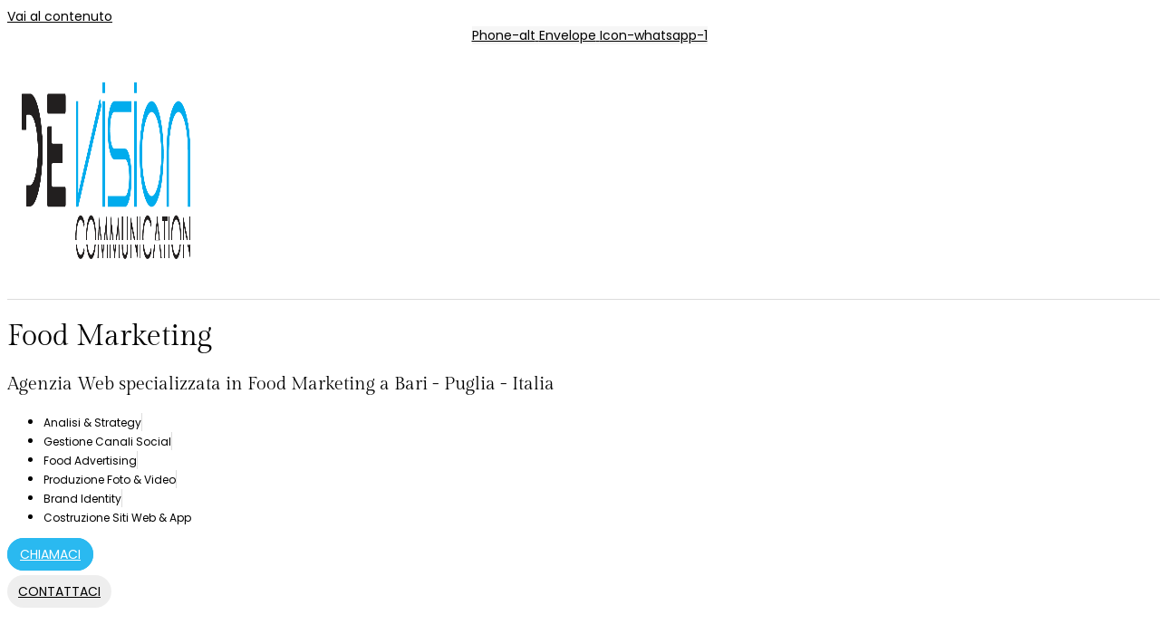

--- FILE ---
content_type: text/html; charset=UTF-8
request_url: https://devisioncomm.it/food-marketing/
body_size: 27186
content:
<!doctype html>
<html lang="it-IT">
<head>
	<meta charset="UTF-8">
	<meta name="viewport" content="width=device-width, initial-scale=1">
	<link rel="profile" href="https://gmpg.org/xfn/11">
	<meta name='robots' content='index, follow, max-image-preview:large, max-snippet:-1, max-video-preview:-1' />

	<!-- This site is optimized with the Yoast SEO Premium plugin v24.2 (Yoast SEO v25.7) - https://yoast.com/wordpress/plugins/seo/ -->
	<title>Food Marketing Bari - Puglia | De Vision Communication</title><link rel="preload" data-rocket-preload as="image" href="https://devisioncomm.it/wp-content/uploads/2023/09/foto-food-header.webp" fetchpriority="high">
	<meta name="description" content="Siamo un&#039;agenzia di comunicazione specializzata in food marketing a bari e in puglia, aiutiamo le aziende agroalimentari a comunicare." />
	<link rel="canonical" href="https://devisioncomm.it/food-marketing/" />
	<meta property="og:locale" content="it_IT" />
	<meta property="og:type" content="article" />
	<meta property="og:title" content="Food Marketing" />
	<meta property="og:description" content="Siamo un&#039;agenzia di comunicazione specializzata in food marketing a bari e in puglia, aiutiamo le aziende agroalimentari a comunicare." />
	<meta property="og:url" content="https://devisioncomm.it/food-marketing/" />
	<meta property="og:site_name" content="De Vision Communication" />
	<meta property="article:publisher" content="https://www.facebook.com/devisioncomunicazione" />
	<meta property="article:modified_time" content="2025-05-09T12:28:33+00:00" />
	<meta property="og:image" content="https://devisioncomm.it/wp-content/uploads/2025/01/SGA06743-2022-05-20T05_46_21.951-copia-1229x1536.webp" />
	<script type="application/ld+json" class="yoast-schema-graph">{"@context":"https://schema.org","@graph":[{"@type":"WebPage","@id":"https://devisioncomm.it/food-marketing/","url":"https://devisioncomm.it/food-marketing/","name":"Food Marketing Bari - Puglia | De Vision Communication","isPartOf":{"@id":"https://devisioncomm.it/#website"},"primaryImageOfPage":{"@id":"https://devisioncomm.it/food-marketing/#primaryimage"},"image":{"@id":"https://devisioncomm.it/food-marketing/#primaryimage"},"thumbnailUrl":"https://devisioncomm.it/wp-content/uploads/2025/01/SGA06743-2022-05-20T05_46_21.951-copia-1229x1536.webp","datePublished":"2023-08-29T09:39:32+00:00","dateModified":"2025-05-09T12:28:33+00:00","description":"Siamo un'agenzia di comunicazione specializzata in food marketing a bari e in puglia, aiutiamo le aziende agroalimentari a comunicare.","breadcrumb":{"@id":"https://devisioncomm.it/food-marketing/#breadcrumb"},"inLanguage":"it-IT","potentialAction":[{"@type":"ReadAction","target":["https://devisioncomm.it/food-marketing/"]}]},{"@type":"ImageObject","inLanguage":"it-IT","@id":"https://devisioncomm.it/food-marketing/#primaryimage","url":"https://devisioncomm.it/wp-content/uploads/2025/01/SGA06743-2022-05-20T05_46_21.951-copia-1229x1536.webp","contentUrl":"https://devisioncomm.it/wp-content/uploads/2025/01/SGA06743-2022-05-20T05_46_21.951-copia-1229x1536.webp"},{"@type":"BreadcrumbList","@id":"https://devisioncomm.it/food-marketing/#breadcrumb","itemListElement":[{"@type":"ListItem","position":1,"name":"Home","item":"https://devisioncomm.it/"},{"@type":"ListItem","position":2,"name":"Food Marketing"}]},{"@type":"WebSite","@id":"https://devisioncomm.it/#website","url":"https://devisioncomm.it/","name":"De Vision Communication","description":"Agenzia di Marketing e Comunicazione","publisher":{"@id":"https://devisioncomm.it/#organization"},"alternateName":"De Vision Comm","potentialAction":[{"@type":"SearchAction","target":{"@type":"EntryPoint","urlTemplate":"https://devisioncomm.it/?s={search_term_string}"},"query-input":{"@type":"PropertyValueSpecification","valueRequired":true,"valueName":"search_term_string"}}],"inLanguage":"it-IT"},{"@type":"Organization","@id":"https://devisioncomm.it/#organization","name":"De Vision Communication","alternateName":"De Vision Comm","url":"https://devisioncomm.it/","logo":{"@type":"ImageObject","inLanguage":"it-IT","@id":"https://devisioncomm.it/#/schema/logo/image/","url":"https://devisioncomm.it/wp-content/uploads/2023/11/cropped-dv-25.webp","contentUrl":"https://devisioncomm.it/wp-content/uploads/2023/11/cropped-dv-25.webp","width":512,"height":512,"caption":"De Vision Communication"},"image":{"@id":"https://devisioncomm.it/#/schema/logo/image/"},"sameAs":["https://www.facebook.com/devisioncomunicazione","https://www.instagram.com/devisioncomm/","https://www.linkedin.com/company/de-vision-communication/"],"publishingPrinciples":"https://devisioncomm.it/policy/"}]}</script>
	<!-- / Yoast SEO Premium plugin. -->


<link rel='dns-prefetch' href='//www.googletagmanager.com' />

<style id='wp-img-auto-sizes-contain-inline-css'>
img:is([sizes=auto i],[sizes^="auto," i]){contain-intrinsic-size:3000px 1500px}
/*# sourceURL=wp-img-auto-sizes-contain-inline-css */
</style>
<link rel='stylesheet' id='cmplz-general-css' href='https://devisioncomm.it/wp-content/plugins/complianz-gdpr-premium/assets/css/cookieblocker.min.css?ver=1720881205' media='all' />
<link data-minify="1" rel='stylesheet' id='hello-elementor-css' href='https://devisioncomm.it/wp-content/cache/min/1/wp-content/themes/hello-elementor/assets/css/reset.css?ver=1769223209' media='all' />
<link data-minify="1" rel='stylesheet' id='hello-elementor-theme-style-css' href='https://devisioncomm.it/wp-content/cache/min/1/wp-content/themes/hello-elementor/assets/css/theme.css?ver=1769223209' media='all' />
<link data-minify="1" rel='stylesheet' id='hello-elementor-header-footer-css' href='https://devisioncomm.it/wp-content/cache/min/1/wp-content/themes/hello-elementor/assets/css/header-footer.css?ver=1769223209' media='all' />
<link rel='stylesheet' id='elementor-frontend-css' href='https://devisioncomm.it/wp-content/plugins/elementor/assets/css/frontend.min.css?ver=3.31.2' media='all' />
<link rel='stylesheet' id='elementor-post-22-css' href='https://devisioncomm.it/wp-content/uploads/elementor/css/post-22.css?ver=1769223206' media='all' />
<link rel='stylesheet' id='e-animation-shrink-css' href='https://devisioncomm.it/wp-content/plugins/elementor/assets/lib/animations/styles/e-animation-shrink.min.css?ver=3.31.2' media='all' />
<link rel='stylesheet' id='widget-social-icons-css' href='https://devisioncomm.it/wp-content/plugins/elementor/assets/css/widget-social-icons.min.css?ver=3.31.2' media='all' />
<link rel='stylesheet' id='e-apple-webkit-css' href='https://devisioncomm.it/wp-content/plugins/elementor/assets/css/conditionals/apple-webkit.min.css?ver=3.31.2' media='all' />
<link rel='stylesheet' id='widget-image-css' href='https://devisioncomm.it/wp-content/plugins/elementor/assets/css/widget-image.min.css?ver=3.31.2' media='all' />
<link rel='stylesheet' id='widget-icon-list-css' href='https://devisioncomm.it/wp-content/plugins/elementor/assets/css/widget-icon-list.min.css?ver=3.31.2' media='all' />
<link rel='stylesheet' id='widget-heading-css' href='https://devisioncomm.it/wp-content/plugins/elementor/assets/css/widget-heading.min.css?ver=3.31.2' media='all' />
<link rel='stylesheet' id='widget-form-css' href='https://devisioncomm.it/wp-content/plugins/elementor-pro/assets/css/widget-form.min.css?ver=3.30.1' media='all' />
<link data-minify="1" rel='stylesheet' id='elementor-icons-css' href='https://devisioncomm.it/wp-content/cache/min/1/wp-content/plugins/elementor/assets/lib/eicons/css/elementor-icons.min.css?ver=1769223209' media='all' />
<link rel='stylesheet' id='e-animation-fadeInUp-css' href='https://devisioncomm.it/wp-content/plugins/elementor/assets/lib/animations/styles/fadeInUp.min.css?ver=3.31.2' media='all' />
<link data-minify="1" rel='stylesheet' id='swiper-css' href='https://devisioncomm.it/wp-content/cache/min/1/wp-content/plugins/elementor/assets/lib/swiper/v8/css/swiper.min.css?ver=1769223449' media='all' />
<link rel='stylesheet' id='e-swiper-css' href='https://devisioncomm.it/wp-content/plugins/elementor/assets/css/conditionals/e-swiper.min.css?ver=3.31.2' media='all' />
<link rel='stylesheet' id='widget-image-carousel-css' href='https://devisioncomm.it/wp-content/plugins/elementor/assets/css/widget-image-carousel.min.css?ver=3.31.2' media='all' />
<link rel='stylesheet' id='e-animation-fadeIn-css' href='https://devisioncomm.it/wp-content/plugins/elementor/assets/lib/animations/styles/fadeIn.min.css?ver=3.31.2' media='all' />
<link rel='stylesheet' id='widget-divider-css' href='https://devisioncomm.it/wp-content/plugins/elementor/assets/css/widget-divider.min.css?ver=3.31.2' media='all' />
<link rel='stylesheet' id='elementor-post-1237-css' href='https://devisioncomm.it/wp-content/cache/background-css/1/devisioncomm.it/wp-content/uploads/elementor/css/post-1237.css?ver=1769223461&wpr_t=1769227061' media='all' />
<link rel='stylesheet' id='elementor-post-1910-css' href='https://devisioncomm.it/wp-content/uploads/elementor/css/post-1910.css?ver=1769223209' media='all' />
<link rel='stylesheet' id='elementor-post-61-css' href='https://devisioncomm.it/wp-content/uploads/elementor/css/post-61.css?ver=1769223209' media='all' />
<link data-minify="1" rel='stylesheet' id='ekit-widget-styles-css' href='https://devisioncomm.it/wp-content/cache/background-css/1/devisioncomm.it/wp-content/cache/min/1/wp-content/plugins/elementskit-lite/widgets/init/assets/css/widget-styles.css?ver=1769223209&wpr_t=1769227061' media='all' />
<link data-minify="1" rel='stylesheet' id='ekit-widget-styles-pro-css' href='https://devisioncomm.it/wp-content/cache/min/1/wp-content/plugins/elementskit/widgets/init/assets/css/widget-styles-pro.css?ver=1769223209' media='all' />
<link data-minify="1" rel='stylesheet' id='ekit-responsive-css' href='https://devisioncomm.it/wp-content/cache/min/1/wp-content/plugins/elementskit-lite/widgets/init/assets/css/responsive.css?ver=1769223209' media='all' />
<link rel='stylesheet' id='eael-general-css' href='https://devisioncomm.it/wp-content/plugins/essential-addons-for-elementor-lite/assets/front-end/css/view/general.min.css?ver=6.2.4' media='all' />
<style id='rocket-lazyload-inline-css'>
.rll-youtube-player{position:relative;padding-bottom:56.23%;height:0;overflow:hidden;max-width:100%;}.rll-youtube-player:focus-within{outline: 2px solid currentColor;outline-offset: 5px;}.rll-youtube-player iframe{position:absolute;top:0;left:0;width:100%;height:100%;z-index:100;background:0 0}.rll-youtube-player img{bottom:0;display:block;left:0;margin:auto;max-width:100%;width:100%;position:absolute;right:0;top:0;border:none;height:auto;-webkit-transition:.4s all;-moz-transition:.4s all;transition:.4s all}.rll-youtube-player img:hover{-webkit-filter:brightness(75%)}.rll-youtube-player .play{height:100%;width:100%;left:0;top:0;position:absolute;background:var(--wpr-bg-1bb754ce-a8bd-444f-a83f-7703c7ffa8ee) no-repeat center;background-color: transparent !important;cursor:pointer;border:none;}.wp-embed-responsive .wp-has-aspect-ratio .rll-youtube-player{position:absolute;padding-bottom:0;width:100%;height:100%;top:0;bottom:0;left:0;right:0}
/*# sourceURL=rocket-lazyload-inline-css */
</style>
<link data-minify="1" rel='stylesheet' id='elementor-gf-local-gildadisplay-css' href='https://devisioncomm.it/wp-content/cache/min/1/wp-content/uploads/elementor/google-fonts/css/gildadisplay.css?ver=1769223209' media='all' />
<link data-minify="1" rel='stylesheet' id='elementor-gf-local-poppins-css' href='https://devisioncomm.it/wp-content/cache/min/1/wp-content/uploads/elementor/google-fonts/css/poppins.css?ver=1769223209' media='all' />
<link rel='stylesheet' id='elementor-icons-shared-0-css' href='https://devisioncomm.it/wp-content/plugins/elementor/assets/lib/font-awesome/css/fontawesome.min.css?ver=5.15.3' media='all' />
<link data-minify="1" rel='stylesheet' id='elementor-icons-fa-solid-css' href='https://devisioncomm.it/wp-content/cache/min/1/wp-content/plugins/elementor/assets/lib/font-awesome/css/solid.min.css?ver=1769223209' media='all' />
<link data-minify="1" rel='stylesheet' id='elementor-icons-ekiticons-css' href='https://devisioncomm.it/wp-content/cache/min/1/wp-content/plugins/elementskit-lite/modules/elementskit-icon-pack/assets/css/ekiticons.css?ver=1769223209' media='all' />
<script src="https://devisioncomm.it/wp-includes/js/jquery/jquery.min.js?ver=3.7.1" id="jquery-core-js"></script>
<script src="https://devisioncomm.it/wp-includes/js/jquery/jquery-migrate.min.js?ver=3.4.1" id="jquery-migrate-js"></script>

<!-- Snippet del tag Google (gtag.js) aggiunto da Site Kit -->
<!-- Snippet Google Analytics aggiunto da Site Kit -->
<script src="https://www.googletagmanager.com/gtag/js?id=GT-WV8QD5R" id="google_gtagjs-js" async></script>
<script id="google_gtagjs-js-after">
window.dataLayer = window.dataLayer || [];function gtag(){dataLayer.push(arguments);}
gtag("set","linker",{"domains":["devisioncomm.it"]});
gtag("js", new Date());
gtag("set", "developer_id.dZTNiMT", true);
gtag("config", "GT-WV8QD5R");
//# sourceURL=google_gtagjs-js-after
</script>
<meta name="generator" content="Site Kit by Google 1.161.0" />			<style>.cmplz-hidden {
					display: none !important;
				}</style><meta name="generator" content="Elementor 3.31.2; features: additional_custom_breakpoints, e_element_cache; settings: css_print_method-external, google_font-enabled, font_display-swap">
<!-- Google tag (gtag.js) -->
<script async src="https://www.googletagmanager.com/gtag/js?id=AW-16614736952"></script>
<script>
  window.dataLayer = window.dataLayer || [];
  function gtag(){dataLayer.push(arguments);}
  gtag('js', new Date());

  gtag('config', 'AW-16614736952');
</script>
<script type="text/javascript">var elementskit_module_parallax_url = "https://devisioncomm.it/wp-content/plugins/elementskit/modules/parallax/";</script>			<style>
				.e-con.e-parent:nth-of-type(n+4):not(.e-lazyloaded):not(.e-no-lazyload),
				.e-con.e-parent:nth-of-type(n+4):not(.e-lazyloaded):not(.e-no-lazyload) * {
					background-image: none !important;
				}
				@media screen and (max-height: 1024px) {
					.e-con.e-parent:nth-of-type(n+3):not(.e-lazyloaded):not(.e-no-lazyload),
					.e-con.e-parent:nth-of-type(n+3):not(.e-lazyloaded):not(.e-no-lazyload) * {
						background-image: none !important;
					}
				}
				@media screen and (max-height: 640px) {
					.e-con.e-parent:nth-of-type(n+2):not(.e-lazyloaded):not(.e-no-lazyload),
					.e-con.e-parent:nth-of-type(n+2):not(.e-lazyloaded):not(.e-no-lazyload) * {
						background-image: none !important;
					}
				}
			</style>
			
<!-- Snippet Google Tag Manager aggiunto da Site Kit -->
<script>
			( function( w, d, s, l, i ) {
				w[l] = w[l] || [];
				w[l].push( {'gtm.start': new Date().getTime(), event: 'gtm.js'} );
				var f = d.getElementsByTagName( s )[0],
					j = d.createElement( s ), dl = l != 'dataLayer' ? '&l=' + l : '';
				j.async = true;
				j.src = 'https://www.googletagmanager.com/gtm.js?id=' + i + dl;
				f.parentNode.insertBefore( j, f );
			} )( window, document, 'script', 'dataLayer', 'GTM-TVQ9DZH' );
			
</script>

<!-- Termina lo snippet Google Tag Manager aggiunto da Site Kit -->
<link rel="icon" href="https://devisioncomm.it/wp-content/uploads/2023/11/cropped-dv-25-32x32.webp" sizes="32x32" />
<link rel="icon" href="https://devisioncomm.it/wp-content/uploads/2023/11/cropped-dv-25-192x192.webp" sizes="192x192" />
<link rel="apple-touch-icon" href="https://devisioncomm.it/wp-content/uploads/2023/11/cropped-dv-25-180x180.webp" />
<meta name="msapplication-TileImage" content="https://devisioncomm.it/wp-content/uploads/2023/11/cropped-dv-25-270x270.webp" />
		<style id="wp-custom-css">
			html,
body{
  width:100%;
  overflow-x:hidden;
}

/* Hide image titles on hover */
img {
pointer-events:none;
}

.grecaptcha-badge { 
    visibility: hidden !important;
}

#form-field-name {
   padding: 10px;
}

#form-field-field_617c23c {
   padding: 10px;
}

#form-field-email {
   padding: 10px;
}

#form-field-field_c369fd3 {
   padding: 10px;
}

#form-field-field_bc2fdc8 {
   padding: 10px;
}

#form-field-field_9b2252f {
    border: none;
  }

#form-field-field_f97d8c3 {
   padding: 10px;
}

#form-field-field_0e4e291 {
   padding: 10px;
}

.elementor-slideshow__title {
    display: none;
}

#form-field-field_62cbe70 {
   padding: 10px;
}

#form-field-field_8d3a475 {
   padding: 10px;
}

#form-field-field_88927cc {
   padding: 10px;
}

.uc_dark_carousel_content {
    border-radius: 10px;
    overflow: hidden; /* Impedisce ai contenuti interni di superare i bordi */
    background-color: #333333; /* Assicurati che abbia un colore di sfondo per vedere il border-radius */
}

.eicon-frame-expand,
.eicon-zoom-in-bold,
.eicon-share-arrow,
.elementor-slideshow__counter,
.swiper-pagination-fraction,
.swiper-pagination-horizontal {
    display: none !important;
}
		</style>
		<noscript><style id="rocket-lazyload-nojs-css">.rll-youtube-player, [data-lazy-src]{display:none !important;}</style></noscript><style id='global-styles-inline-css'>
:root{--wp--preset--aspect-ratio--square: 1;--wp--preset--aspect-ratio--4-3: 4/3;--wp--preset--aspect-ratio--3-4: 3/4;--wp--preset--aspect-ratio--3-2: 3/2;--wp--preset--aspect-ratio--2-3: 2/3;--wp--preset--aspect-ratio--16-9: 16/9;--wp--preset--aspect-ratio--9-16: 9/16;--wp--preset--color--black: #000000;--wp--preset--color--cyan-bluish-gray: #abb8c3;--wp--preset--color--white: #ffffff;--wp--preset--color--pale-pink: #f78da7;--wp--preset--color--vivid-red: #cf2e2e;--wp--preset--color--luminous-vivid-orange: #ff6900;--wp--preset--color--luminous-vivid-amber: #fcb900;--wp--preset--color--light-green-cyan: #7bdcb5;--wp--preset--color--vivid-green-cyan: #00d084;--wp--preset--color--pale-cyan-blue: #8ed1fc;--wp--preset--color--vivid-cyan-blue: #0693e3;--wp--preset--color--vivid-purple: #9b51e0;--wp--preset--gradient--vivid-cyan-blue-to-vivid-purple: linear-gradient(135deg,rgb(6,147,227) 0%,rgb(155,81,224) 100%);--wp--preset--gradient--light-green-cyan-to-vivid-green-cyan: linear-gradient(135deg,rgb(122,220,180) 0%,rgb(0,208,130) 100%);--wp--preset--gradient--luminous-vivid-amber-to-luminous-vivid-orange: linear-gradient(135deg,rgb(252,185,0) 0%,rgb(255,105,0) 100%);--wp--preset--gradient--luminous-vivid-orange-to-vivid-red: linear-gradient(135deg,rgb(255,105,0) 0%,rgb(207,46,46) 100%);--wp--preset--gradient--very-light-gray-to-cyan-bluish-gray: linear-gradient(135deg,rgb(238,238,238) 0%,rgb(169,184,195) 100%);--wp--preset--gradient--cool-to-warm-spectrum: linear-gradient(135deg,rgb(74,234,220) 0%,rgb(151,120,209) 20%,rgb(207,42,186) 40%,rgb(238,44,130) 60%,rgb(251,105,98) 80%,rgb(254,248,76) 100%);--wp--preset--gradient--blush-light-purple: linear-gradient(135deg,rgb(255,206,236) 0%,rgb(152,150,240) 100%);--wp--preset--gradient--blush-bordeaux: linear-gradient(135deg,rgb(254,205,165) 0%,rgb(254,45,45) 50%,rgb(107,0,62) 100%);--wp--preset--gradient--luminous-dusk: linear-gradient(135deg,rgb(255,203,112) 0%,rgb(199,81,192) 50%,rgb(65,88,208) 100%);--wp--preset--gradient--pale-ocean: linear-gradient(135deg,rgb(255,245,203) 0%,rgb(182,227,212) 50%,rgb(51,167,181) 100%);--wp--preset--gradient--electric-grass: linear-gradient(135deg,rgb(202,248,128) 0%,rgb(113,206,126) 100%);--wp--preset--gradient--midnight: linear-gradient(135deg,rgb(2,3,129) 0%,rgb(40,116,252) 100%);--wp--preset--font-size--small: 13px;--wp--preset--font-size--medium: 20px;--wp--preset--font-size--large: 36px;--wp--preset--font-size--x-large: 42px;--wp--preset--spacing--20: 0.44rem;--wp--preset--spacing--30: 0.67rem;--wp--preset--spacing--40: 1rem;--wp--preset--spacing--50: 1.5rem;--wp--preset--spacing--60: 2.25rem;--wp--preset--spacing--70: 3.38rem;--wp--preset--spacing--80: 5.06rem;--wp--preset--shadow--natural: 6px 6px 9px rgba(0, 0, 0, 0.2);--wp--preset--shadow--deep: 12px 12px 50px rgba(0, 0, 0, 0.4);--wp--preset--shadow--sharp: 6px 6px 0px rgba(0, 0, 0, 0.2);--wp--preset--shadow--outlined: 6px 6px 0px -3px rgb(255, 255, 255), 6px 6px rgb(0, 0, 0);--wp--preset--shadow--crisp: 6px 6px 0px rgb(0, 0, 0);}:root { --wp--style--global--content-size: 800px;--wp--style--global--wide-size: 1200px; }:where(body) { margin: 0; }.wp-site-blocks > .alignleft { float: left; margin-right: 2em; }.wp-site-blocks > .alignright { float: right; margin-left: 2em; }.wp-site-blocks > .aligncenter { justify-content: center; margin-left: auto; margin-right: auto; }:where(.wp-site-blocks) > * { margin-block-start: 24px; margin-block-end: 0; }:where(.wp-site-blocks) > :first-child { margin-block-start: 0; }:where(.wp-site-blocks) > :last-child { margin-block-end: 0; }:root { --wp--style--block-gap: 24px; }:root :where(.is-layout-flow) > :first-child{margin-block-start: 0;}:root :where(.is-layout-flow) > :last-child{margin-block-end: 0;}:root :where(.is-layout-flow) > *{margin-block-start: 24px;margin-block-end: 0;}:root :where(.is-layout-constrained) > :first-child{margin-block-start: 0;}:root :where(.is-layout-constrained) > :last-child{margin-block-end: 0;}:root :where(.is-layout-constrained) > *{margin-block-start: 24px;margin-block-end: 0;}:root :where(.is-layout-flex){gap: 24px;}:root :where(.is-layout-grid){gap: 24px;}.is-layout-flow > .alignleft{float: left;margin-inline-start: 0;margin-inline-end: 2em;}.is-layout-flow > .alignright{float: right;margin-inline-start: 2em;margin-inline-end: 0;}.is-layout-flow > .aligncenter{margin-left: auto !important;margin-right: auto !important;}.is-layout-constrained > .alignleft{float: left;margin-inline-start: 0;margin-inline-end: 2em;}.is-layout-constrained > .alignright{float: right;margin-inline-start: 2em;margin-inline-end: 0;}.is-layout-constrained > .aligncenter{margin-left: auto !important;margin-right: auto !important;}.is-layout-constrained > :where(:not(.alignleft):not(.alignright):not(.alignfull)){max-width: var(--wp--style--global--content-size);margin-left: auto !important;margin-right: auto !important;}.is-layout-constrained > .alignwide{max-width: var(--wp--style--global--wide-size);}body .is-layout-flex{display: flex;}.is-layout-flex{flex-wrap: wrap;align-items: center;}.is-layout-flex > :is(*, div){margin: 0;}body .is-layout-grid{display: grid;}.is-layout-grid > :is(*, div){margin: 0;}body{padding-top: 0px;padding-right: 0px;padding-bottom: 0px;padding-left: 0px;}a:where(:not(.wp-element-button)){text-decoration: underline;}:root :where(.wp-element-button, .wp-block-button__link){background-color: #32373c;border-width: 0;color: #fff;font-family: inherit;font-size: inherit;font-style: inherit;font-weight: inherit;letter-spacing: inherit;line-height: inherit;padding-top: calc(0.667em + 2px);padding-right: calc(1.333em + 2px);padding-bottom: calc(0.667em + 2px);padding-left: calc(1.333em + 2px);text-decoration: none;text-transform: inherit;}.has-black-color{color: var(--wp--preset--color--black) !important;}.has-cyan-bluish-gray-color{color: var(--wp--preset--color--cyan-bluish-gray) !important;}.has-white-color{color: var(--wp--preset--color--white) !important;}.has-pale-pink-color{color: var(--wp--preset--color--pale-pink) !important;}.has-vivid-red-color{color: var(--wp--preset--color--vivid-red) !important;}.has-luminous-vivid-orange-color{color: var(--wp--preset--color--luminous-vivid-orange) !important;}.has-luminous-vivid-amber-color{color: var(--wp--preset--color--luminous-vivid-amber) !important;}.has-light-green-cyan-color{color: var(--wp--preset--color--light-green-cyan) !important;}.has-vivid-green-cyan-color{color: var(--wp--preset--color--vivid-green-cyan) !important;}.has-pale-cyan-blue-color{color: var(--wp--preset--color--pale-cyan-blue) !important;}.has-vivid-cyan-blue-color{color: var(--wp--preset--color--vivid-cyan-blue) !important;}.has-vivid-purple-color{color: var(--wp--preset--color--vivid-purple) !important;}.has-black-background-color{background-color: var(--wp--preset--color--black) !important;}.has-cyan-bluish-gray-background-color{background-color: var(--wp--preset--color--cyan-bluish-gray) !important;}.has-white-background-color{background-color: var(--wp--preset--color--white) !important;}.has-pale-pink-background-color{background-color: var(--wp--preset--color--pale-pink) !important;}.has-vivid-red-background-color{background-color: var(--wp--preset--color--vivid-red) !important;}.has-luminous-vivid-orange-background-color{background-color: var(--wp--preset--color--luminous-vivid-orange) !important;}.has-luminous-vivid-amber-background-color{background-color: var(--wp--preset--color--luminous-vivid-amber) !important;}.has-light-green-cyan-background-color{background-color: var(--wp--preset--color--light-green-cyan) !important;}.has-vivid-green-cyan-background-color{background-color: var(--wp--preset--color--vivid-green-cyan) !important;}.has-pale-cyan-blue-background-color{background-color: var(--wp--preset--color--pale-cyan-blue) !important;}.has-vivid-cyan-blue-background-color{background-color: var(--wp--preset--color--vivid-cyan-blue) !important;}.has-vivid-purple-background-color{background-color: var(--wp--preset--color--vivid-purple) !important;}.has-black-border-color{border-color: var(--wp--preset--color--black) !important;}.has-cyan-bluish-gray-border-color{border-color: var(--wp--preset--color--cyan-bluish-gray) !important;}.has-white-border-color{border-color: var(--wp--preset--color--white) !important;}.has-pale-pink-border-color{border-color: var(--wp--preset--color--pale-pink) !important;}.has-vivid-red-border-color{border-color: var(--wp--preset--color--vivid-red) !important;}.has-luminous-vivid-orange-border-color{border-color: var(--wp--preset--color--luminous-vivid-orange) !important;}.has-luminous-vivid-amber-border-color{border-color: var(--wp--preset--color--luminous-vivid-amber) !important;}.has-light-green-cyan-border-color{border-color: var(--wp--preset--color--light-green-cyan) !important;}.has-vivid-green-cyan-border-color{border-color: var(--wp--preset--color--vivid-green-cyan) !important;}.has-pale-cyan-blue-border-color{border-color: var(--wp--preset--color--pale-cyan-blue) !important;}.has-vivid-cyan-blue-border-color{border-color: var(--wp--preset--color--vivid-cyan-blue) !important;}.has-vivid-purple-border-color{border-color: var(--wp--preset--color--vivid-purple) !important;}.has-vivid-cyan-blue-to-vivid-purple-gradient-background{background: var(--wp--preset--gradient--vivid-cyan-blue-to-vivid-purple) !important;}.has-light-green-cyan-to-vivid-green-cyan-gradient-background{background: var(--wp--preset--gradient--light-green-cyan-to-vivid-green-cyan) !important;}.has-luminous-vivid-amber-to-luminous-vivid-orange-gradient-background{background: var(--wp--preset--gradient--luminous-vivid-amber-to-luminous-vivid-orange) !important;}.has-luminous-vivid-orange-to-vivid-red-gradient-background{background: var(--wp--preset--gradient--luminous-vivid-orange-to-vivid-red) !important;}.has-very-light-gray-to-cyan-bluish-gray-gradient-background{background: var(--wp--preset--gradient--very-light-gray-to-cyan-bluish-gray) !important;}.has-cool-to-warm-spectrum-gradient-background{background: var(--wp--preset--gradient--cool-to-warm-spectrum) !important;}.has-blush-light-purple-gradient-background{background: var(--wp--preset--gradient--blush-light-purple) !important;}.has-blush-bordeaux-gradient-background{background: var(--wp--preset--gradient--blush-bordeaux) !important;}.has-luminous-dusk-gradient-background{background: var(--wp--preset--gradient--luminous-dusk) !important;}.has-pale-ocean-gradient-background{background: var(--wp--preset--gradient--pale-ocean) !important;}.has-electric-grass-gradient-background{background: var(--wp--preset--gradient--electric-grass) !important;}.has-midnight-gradient-background{background: var(--wp--preset--gradient--midnight) !important;}.has-small-font-size{font-size: var(--wp--preset--font-size--small) !important;}.has-medium-font-size{font-size: var(--wp--preset--font-size--medium) !important;}.has-large-font-size{font-size: var(--wp--preset--font-size--large) !important;}.has-x-large-font-size{font-size: var(--wp--preset--font-size--x-large) !important;}
/*# sourceURL=global-styles-inline-css */
</style>
<link rel='stylesheet' id='elementor-post-1759-css' href='https://devisioncomm.it/wp-content/uploads/elementor/css/post-1759.css?ver=1769223209' media='all' />
<link rel='stylesheet' id='e-animation-fadeInDown-css' href='https://devisioncomm.it/wp-content/plugins/elementor/assets/lib/animations/styles/fadeInDown.min.css?ver=3.31.2' media='all' />
<link rel='stylesheet' id='e-popup-css' href='https://devisioncomm.it/wp-content/plugins/elementor-pro/assets/css/conditionals/popup.min.css?ver=3.30.1' media='all' />
<style id="wpr-lazyload-bg-container"></style><style id="wpr-lazyload-bg-exclusion">.elementor-1237 .elementor-element.elementor-element-4e83c23:not(.elementor-motion-effects-element-type-background), .elementor-1237 .elementor-element.elementor-element-4e83c23 > .elementor-motion-effects-container > .elementor-motion-effects-layer{--wpr-bg-225ea92c-f3a3-4070-83fc-26b1673d9465: url('https://devisioncomm.it/wp-content/uploads/2023/09/foto-food-header.webp');}</style>
<noscript>
<style id="wpr-lazyload-bg-nostyle">table.dataTable thead .dt-orderable-asc,table.dataTable thead .dt-orderable-desc{--wpr-bg-49a2dccf-5e91-4b9f-83da-94616de9e2b2: url('https://devisioncomm.it/wp-content/plugins/elementskit-lite/widgets/init/assets/img/arrow.png');}table.dataTable thead .dt-ordering-asc{--wpr-bg-6a03053e-e40a-4f4c-b2d2-7b82e4316d71: url('https://devisioncomm.it/wp-content/plugins/elementskit-lite/widgets/init/assets/img/sort_asc.png');}table.dataTable thead .dt-ordering-desc{--wpr-bg-5b7c6955-c8a4-4639-b59f-e540b500bf32: url('https://devisioncomm.it/wp-content/plugins/elementskit-lite/widgets/init/assets/img/sort_desc.png');}table.dataTable thead .dt-ordering-asc-disabled{--wpr-bg-b0018878-be28-4845-b3b5-54dc37152dd0: url('https://devisioncomm.it/wp-content/plugins/elementskit-lite/widgets/init/assets/img/sort_asc_disabled.png');}.rll-youtube-player .play{--wpr-bg-1bb754ce-a8bd-444f-a83f-7703c7ffa8ee: url('https://devisioncomm.it/wp-content/plugins/wp-rocket/assets/img/youtube.png');}</style>
</noscript>
<script type="application/javascript">const rocket_pairs = [{"selector":"table.dataTable thead .dt-orderable-asc,table.dataTable thead .dt-orderable-desc","style":"table.dataTable thead .dt-orderable-asc,table.dataTable thead .dt-orderable-desc{--wpr-bg-49a2dccf-5e91-4b9f-83da-94616de9e2b2: url('https:\/\/devisioncomm.it\/wp-content\/plugins\/elementskit-lite\/widgets\/init\/assets\/img\/arrow.png');}","hash":"49a2dccf-5e91-4b9f-83da-94616de9e2b2","url":"https:\/\/devisioncomm.it\/wp-content\/plugins\/elementskit-lite\/widgets\/init\/assets\/img\/arrow.png"},{"selector":"table.dataTable thead .dt-ordering-asc","style":"table.dataTable thead .dt-ordering-asc{--wpr-bg-6a03053e-e40a-4f4c-b2d2-7b82e4316d71: url('https:\/\/devisioncomm.it\/wp-content\/plugins\/elementskit-lite\/widgets\/init\/assets\/img\/sort_asc.png');}","hash":"6a03053e-e40a-4f4c-b2d2-7b82e4316d71","url":"https:\/\/devisioncomm.it\/wp-content\/plugins\/elementskit-lite\/widgets\/init\/assets\/img\/sort_asc.png"},{"selector":"table.dataTable thead .dt-ordering-desc","style":"table.dataTable thead .dt-ordering-desc{--wpr-bg-5b7c6955-c8a4-4639-b59f-e540b500bf32: url('https:\/\/devisioncomm.it\/wp-content\/plugins\/elementskit-lite\/widgets\/init\/assets\/img\/sort_desc.png');}","hash":"5b7c6955-c8a4-4639-b59f-e540b500bf32","url":"https:\/\/devisioncomm.it\/wp-content\/plugins\/elementskit-lite\/widgets\/init\/assets\/img\/sort_desc.png"},{"selector":"table.dataTable thead .dt-ordering-asc-disabled","style":"table.dataTable thead .dt-ordering-asc-disabled{--wpr-bg-b0018878-be28-4845-b3b5-54dc37152dd0: url('https:\/\/devisioncomm.it\/wp-content\/plugins\/elementskit-lite\/widgets\/init\/assets\/img\/sort_asc_disabled.png');}","hash":"b0018878-be28-4845-b3b5-54dc37152dd0","url":"https:\/\/devisioncomm.it\/wp-content\/plugins\/elementskit-lite\/widgets\/init\/assets\/img\/sort_asc_disabled.png"},{"selector":".rll-youtube-player .play","style":".rll-youtube-player .play{--wpr-bg-1bb754ce-a8bd-444f-a83f-7703c7ffa8ee: url('https:\/\/devisioncomm.it\/wp-content\/plugins\/wp-rocket\/assets\/img\/youtube.png');}","hash":"1bb754ce-a8bd-444f-a83f-7703c7ffa8ee","url":"https:\/\/devisioncomm.it\/wp-content\/plugins\/wp-rocket\/assets\/img\/youtube.png"}]; const rocket_excluded_pairs = [{"selector":".elementor-1237 .elementor-element.elementor-element-4e83c23:not(.elementor-motion-effects-element-type-background), .elementor-1237 .elementor-element.elementor-element-4e83c23 > .elementor-motion-effects-container > .elementor-motion-effects-layer","style":".elementor-1237 .elementor-element.elementor-element-4e83c23:not(.elementor-motion-effects-element-type-background), .elementor-1237 .elementor-element.elementor-element-4e83c23 > .elementor-motion-effects-container > .elementor-motion-effects-layer{--wpr-bg-225ea92c-f3a3-4070-83fc-26b1673d9465: url('https:\/\/devisioncomm.it\/wp-content\/uploads\/2023\/09\/foto-food-header.webp');}","hash":"225ea92c-f3a3-4070-83fc-26b1673d9465","url":"https:\/\/devisioncomm.it\/wp-content\/uploads\/2023\/09\/foto-food-header.webp"}];</script><meta name="generator" content="WP Rocket 3.18.3" data-wpr-features="wpr_lazyload_css_bg_img wpr_minify_js wpr_lazyload_images wpr_lazyload_iframes wpr_oci wpr_image_dimensions wpr_minify_css wpr_preload_links wpr_desktop" /></head>
<body class="wp-singular page-template page-template-elementor_header_footer page page-id-1237 wp-custom-logo wp-embed-responsive wp-theme-hello-elementor hello-elementor-default elementor-default elementor-template-full-width elementor-kit-22 elementor-page elementor-page-1237">

		<!-- Snippet Google Tag Manager (noscript) aggiunto da Site Kit -->
		<noscript>
			<iframe src="https://www.googletagmanager.com/ns.html?id=GTM-TVQ9DZH" height="0" width="0" style="display:none;visibility:hidden"></iframe>
		</noscript>
		<!-- Termina lo snippet Google Tag Manager (noscript) aggiunto da Site Kit -->
		
<a class="skip-link screen-reader-text" href="#content">Vai al contenuto</a>

		<div  data-elementor-type="header" data-elementor-id="1910" class="elementor elementor-1910 elementor-location-header" data-elementor-post-type="elementor_library">
			<div  class="elementor-element elementor-element-7318ebe ekit-sticky--top e-flex e-con-boxed e-con e-parent" data-id="7318ebe" data-element_type="container" data-settings="{&quot;background_background&quot;:&quot;classic&quot;,&quot;ekit_sticky&quot;:&quot;top&quot;,&quot;ekit_sticky_offset&quot;:{&quot;unit&quot;:&quot;px&quot;,&quot;size&quot;:0,&quot;sizes&quot;:[]},&quot;ekit_sticky_offset_tablet&quot;:{&quot;unit&quot;:&quot;px&quot;,&quot;size&quot;:&quot;&quot;,&quot;sizes&quot;:[]},&quot;ekit_sticky_offset_mobile&quot;:{&quot;unit&quot;:&quot;px&quot;,&quot;size&quot;:&quot;&quot;,&quot;sizes&quot;:[]},&quot;ekit_sticky_on_desktop&quot;:&quot;desktop&quot;,&quot;ekit_sticky_on_tablet&quot;:&quot;tablet&quot;,&quot;ekit_sticky_on_mobile&quot;:&quot;mobile&quot;,&quot;ekit_sticky_effect_offset&quot;:{&quot;unit&quot;:&quot;px&quot;,&quot;size&quot;:0,&quot;sizes&quot;:[]},&quot;ekit_sticky_effect_offset_tablet&quot;:{&quot;unit&quot;:&quot;px&quot;,&quot;size&quot;:&quot;&quot;,&quot;sizes&quot;:[]},&quot;ekit_sticky_effect_offset_mobile&quot;:{&quot;unit&quot;:&quot;px&quot;,&quot;size&quot;:&quot;&quot;,&quot;sizes&quot;:[]}}">
					<div  class="e-con-inner">
		<div class="elementor-element elementor-element-2294b71 e-con-full elementor-hidden-mobile e-flex e-con e-child" data-id="2294b71" data-element_type="container">
				<div class="elementor-element elementor-element-a25a22e elementor-shape-circle elementor-grid-3 e-grid-align-center elementor-widget elementor-widget-social-icons" data-id="a25a22e" data-element_type="widget" data-settings="{&quot;ekit_we_effect_on&quot;:&quot;none&quot;}" data-widget_type="social-icons.default">
				<div class="elementor-widget-container">
							<div class="elementor-social-icons-wrapper elementor-grid" role="list">
							<span class="elementor-grid-item" role="listitem">
					<a class="elementor-icon elementor-social-icon elementor-social-icon-phone-alt elementor-animation-shrink elementor-repeater-item-63d5f56" href="tel:+393403589419" target="_blank">
						<span class="elementor-screen-only">Phone-alt</span>
						<i class="fas fa-phone-alt"></i>					</a>
				</span>
							<span class="elementor-grid-item" role="listitem">
					<a class="elementor-icon elementor-social-icon elementor-social-icon-envelope elementor-animation-shrink elementor-repeater-item-3677f07" href="mailto:gestioneclienti@devisioncomm.it" target="_blank">
						<span class="elementor-screen-only">Envelope</span>
						<i class="fas fa-envelope"></i>					</a>
				</span>
							<span class="elementor-grid-item" role="listitem">
					<a class="elementor-icon elementor-social-icon elementor-social-icon-icon-whatsapp-1 elementor-animation-shrink elementor-repeater-item-6a0132a" href="https://wa.me/+390809262111" target="_blank">
						<span class="elementor-screen-only">Icon-whatsapp-1</span>
						<i class="icon icon-whatsapp-1"></i>					</a>
				</span>
					</div>
						</div>
				</div>
				</div>
		<div class="elementor-element elementor-element-02ed411 e-con-full e-flex e-con e-child" data-id="02ed411" data-element_type="container">
				<div class="elementor-element elementor-element-0631595 elementor-widget__width-initial elementor-widget elementor-widget-image" data-id="0631595" data-element_type="widget" data-settings="{&quot;ekit_we_effect_on&quot;:&quot;none&quot;}" data-widget_type="image.default">
				<div class="elementor-widget-container">
																<a href="https://devisioncomm.it/">
							<img fetchpriority="high" width="960" height="274" src="https://devisioncomm.it/wp-content/uploads/2023/08/cropped-logo-dark.png" class="attachment-full size-full wp-image-73" alt="" srcset="https://devisioncomm.it/wp-content/uploads/2023/08/cropped-logo-dark.png 960w, https://devisioncomm.it/wp-content/uploads/2023/08/cropped-logo-dark-320x91.png 320w, https://devisioncomm.it/wp-content/uploads/2023/08/cropped-logo-dark-768x219.png 768w" sizes="(max-width: 960px) 100vw, 960px" />								</a>
															</div>
				</div>
				</div>
		<div class="elementor-element elementor-element-96ec98c e-con-full e-flex e-con e-child" data-id="96ec98c" data-element_type="container">
				<div class="elementor-element elementor-element-f9411b1 elementor-view-default elementor-widget elementor-widget-icon" data-id="f9411b1" data-element_type="widget" data-settings="{&quot;ekit_we_effect_on&quot;:&quot;none&quot;}" data-widget_type="icon.default">
				<div class="elementor-widget-container">
							<div class="elementor-icon-wrapper">
			<a class="elementor-icon" href="#elementor-action%3Aaction%3Dpopup%3Aopen%26settings%3DeyJpZCI6IjE3NTkiLCJ0b2dnbGUiOmZhbHNlfQ%3D%3D">
			<i aria-hidden="true" class="icon icon-menu1"></i>			</a>
		</div>
						</div>
				</div>
				</div>
					</div>
				</div>
				</div>
				<div  data-elementor-type="wp-page" data-elementor-id="1237" class="elementor elementor-1237" data-elementor-post-type="page">
				<div  class="elementor-element elementor-element-4e83c23 e-flex e-con-boxed e-con e-parent" data-id="4e83c23" data-element_type="container" data-settings="{&quot;background_background&quot;:&quot;classic&quot;}">
					<div  class="e-con-inner">
					</div>
				</div>
		<div  class="elementor-element elementor-element-42762b4 e-flex e-con-boxed e-con e-parent" data-id="42762b4" data-element_type="container" data-settings="{&quot;background_background&quot;:&quot;classic&quot;}">
					<div  class="e-con-inner">
		<div class="elementor-element elementor-element-ec06be0 e-con-full e-flex e-con e-child" data-id="ec06be0" data-element_type="container">
				<div class="elementor-element elementor-element-0edec3c elementor-invisible elementor-widget elementor-widget-heading" data-id="0edec3c" data-element_type="widget" data-settings="{&quot;_animation&quot;:&quot;fadeInUp&quot;,&quot;ekit_we_effect_on&quot;:&quot;none&quot;}" data-widget_type="heading.default">
				<div class="elementor-widget-container">
					<h1 class="elementor-heading-title elementor-size-default">Food Marketing</h1>				</div>
				</div>
				<div class="elementor-element elementor-element-101341f elementor-widget elementor-widget-heading" data-id="101341f" data-element_type="widget" data-settings="{&quot;ekit_we_effect_on&quot;:&quot;none&quot;}" data-widget_type="heading.default">
				<div class="elementor-widget-container">
					<h2 class="elementor-heading-title elementor-size-default">Agenzia Web specializzata in Food Marketing a Bari - Puglia - Italia</h2>				</div>
				</div>
				<div class="elementor-element elementor-element-aef1323 elementor-icon-list--layout-inline elementor-mobile-align-center elementor-list-item-link-full_width elementor-invisible elementor-widget elementor-widget-icon-list" data-id="aef1323" data-element_type="widget" data-settings="{&quot;_animation&quot;:&quot;fadeInUp&quot;,&quot;_animation_delay&quot;:2,&quot;ekit_we_effect_on&quot;:&quot;none&quot;}" data-widget_type="icon-list.default">
				<div class="elementor-widget-container">
							<ul class="elementor-icon-list-items elementor-inline-items">
							<li class="elementor-icon-list-item elementor-inline-item">
										<span class="elementor-icon-list-text">Analisi & Strategy</span>
									</li>
								<li class="elementor-icon-list-item elementor-inline-item">
										<span class="elementor-icon-list-text">Gestione Canali Social</span>
									</li>
								<li class="elementor-icon-list-item elementor-inline-item">
										<span class="elementor-icon-list-text">Food Advertising</span>
									</li>
								<li class="elementor-icon-list-item elementor-inline-item">
										<span class="elementor-icon-list-text">Produzione Foto & Video</span>
									</li>
								<li class="elementor-icon-list-item elementor-inline-item">
										<span class="elementor-icon-list-text">Brand Identity</span>
									</li>
								<li class="elementor-icon-list-item elementor-inline-item">
										<span class="elementor-icon-list-text">Costruzione Siti Web & App</span>
									</li>
						</ul>
						</div>
				</div>
		<div class="elementor-element elementor-element-0c25941 e-con-full e-flex e-con e-child" data-id="0c25941" data-element_type="container">
				<div class="elementor-element elementor-element-0c9791c elementor-align-center elementor-widget elementor-widget-global elementor-global-4963 elementor-widget-button" data-id="0c9791c" data-element_type="widget" data-settings="{&quot;ekit_we_effect_on&quot;:&quot;none&quot;}" data-widget_type="button.default">
				<div class="elementor-widget-container">
									<div class="elementor-button-wrapper">
					<a class="elementor-button elementor-button-link elementor-size-sm" href="tel:+393403589419">
						<span class="elementor-button-content-wrapper">
									<span class="elementor-button-text">Chiamaci</span>
					</span>
					</a>
				</div>
								</div>
				</div>
				<div class="elementor-element elementor-element-32f7c66 elementor-align-center elementor-widget elementor-widget-global elementor-global-4966 elementor-widget-button" data-id="32f7c66" data-element_type="widget" data-settings="{&quot;ekit_we_effect_on&quot;:&quot;none&quot;}" data-widget_type="button.default">
				<div class="elementor-widget-container">
									<div class="elementor-button-wrapper">
					<a class="elementor-button elementor-button-link elementor-size-sm" href="mailto:gestioneclienti@devisioncomm.it">
						<span class="elementor-button-content-wrapper">
									<span class="elementor-button-text">Contattaci</span>
					</span>
					</a>
				</div>
								</div>
				</div>
				</div>
				<div class="elementor-element elementor-element-c1444ab elementor-widget__width-initial elementor-arrows-position-inside elementor-widget elementor-widget-image-carousel" data-id="c1444ab" data-element_type="widget" data-settings="{&quot;slides_to_show&quot;:&quot;1&quot;,&quot;navigation&quot;:&quot;arrows&quot;,&quot;effect&quot;:&quot;fade&quot;,&quot;autoplay&quot;:&quot;yes&quot;,&quot;autoplay_speed&quot;:5000,&quot;infinite&quot;:&quot;yes&quot;,&quot;speed&quot;:500,&quot;ekit_we_effect_on&quot;:&quot;none&quot;}" data-widget_type="image-carousel.default">
				<div class="elementor-widget-container">
							<div class="elementor-image-carousel-wrapper swiper" role="region" aria-roledescription="carousel" aria-label="Carosello d&#039;immagini" dir="ltr">
			<div class="elementor-image-carousel swiper-wrapper" aria-live="off">
								<div class="swiper-slide" role="group" aria-roledescription="slide" aria-label="1 di 8"><figure class="swiper-slide-inner"><img width="1229" height="1536" decoding="async" class="swiper-slide-image" src="data:image/svg+xml,%3Csvg%20xmlns='http://www.w3.org/2000/svg'%20viewBox='0%200%201229%201536'%3E%3C/svg%3E" alt="food marketing" data-lazy-src="https://devisioncomm.it/wp-content/uploads/2025/01/SGA06743-2022-05-20T05_46_21.951-copia-1229x1536.webp" /><noscript><img width="1229" height="1536" decoding="async" class="swiper-slide-image" src="https://devisioncomm.it/wp-content/uploads/2025/01/SGA06743-2022-05-20T05_46_21.951-copia-1229x1536.webp" alt="food marketing" /></noscript></figure></div><div class="swiper-slide" role="group" aria-roledescription="slide" aria-label="2 di 8"><figure class="swiper-slide-inner"><img width="1229" height="1536" decoding="async" class="swiper-slide-image" src="data:image/svg+xml,%3Csvg%20xmlns='http://www.w3.org/2000/svg'%20viewBox='0%200%201229%201536'%3E%3C/svg%3E" alt="food marketing" data-lazy-src="https://devisioncomm.it/wp-content/uploads/2025/01/SGA06845-2022-05-26T10_18_33.760-copia-1229x1536.webp" /><noscript><img width="1229" height="1536" decoding="async" class="swiper-slide-image" src="https://devisioncomm.it/wp-content/uploads/2025/01/SGA06845-2022-05-26T10_18_33.760-copia-1229x1536.webp" alt="food marketing" /></noscript></figure></div><div class="swiper-slide" role="group" aria-roledescription="slide" aria-label="3 di 8"><figure class="swiper-slide-inner"><img width="1229" height="1536" decoding="async" class="swiper-slide-image" src="data:image/svg+xml,%3Csvg%20xmlns='http://www.w3.org/2000/svg'%20viewBox='0%200%201229%201536'%3E%3C/svg%3E" alt="food marketing" data-lazy-src="https://devisioncomm.it/wp-content/uploads/2025/01/SGA06809-2022-05-20T05_46_28.595-copia-1229x1536.webp" /><noscript><img width="1229" height="1536" decoding="async" class="swiper-slide-image" src="https://devisioncomm.it/wp-content/uploads/2025/01/SGA06809-2022-05-20T05_46_28.595-copia-1229x1536.webp" alt="food marketing" /></noscript></figure></div><div class="swiper-slide" role="group" aria-roledescription="slide" aria-label="4 di 8"><figure class="swiper-slide-inner"><img width="1229" height="1536" decoding="async" class="swiper-slide-image" src="data:image/svg+xml,%3Csvg%20xmlns='http://www.w3.org/2000/svg'%20viewBox='0%200%201229%201536'%3E%3C/svg%3E" alt="food marketing" data-lazy-src="https://devisioncomm.it/wp-content/uploads/2025/01/Mazzilli-stilllife-20240808-0011-copia-1229x1536.webp" /><noscript><img width="1229" height="1536" decoding="async" class="swiper-slide-image" src="https://devisioncomm.it/wp-content/uploads/2025/01/Mazzilli-stilllife-20240808-0011-copia-1229x1536.webp" alt="food marketing" /></noscript></figure></div><div class="swiper-slide" role="group" aria-roledescription="slide" aria-label="5 di 8"><figure class="swiper-slide-inner"><img width="1229" height="1536" decoding="async" class="swiper-slide-image" src="data:image/svg+xml,%3Csvg%20xmlns='http://www.w3.org/2000/svg'%20viewBox='0%200%201229%201536'%3E%3C/svg%3E" alt="Lassiduata - DeVision - 20240119 - 0114 copia" data-lazy-src="https://devisioncomm.it/wp-content/uploads/2025/01/Lassiduata-DeVision-20240119-0114-copia-1229x1536.webp" /><noscript><img width="1229" height="1536" decoding="async" class="swiper-slide-image" src="https://devisioncomm.it/wp-content/uploads/2025/01/Lassiduata-DeVision-20240119-0114-copia-1229x1536.webp" alt="Lassiduata - DeVision - 20240119 - 0114 copia" /></noscript></figure></div><div class="swiper-slide" role="group" aria-roledescription="slide" aria-label="6 di 8"><figure class="swiper-slide-inner"><img width="1229" height="1536" decoding="async" class="swiper-slide-image" src="data:image/svg+xml,%3Csvg%20xmlns='http://www.w3.org/2000/svg'%20viewBox='0%200%201229%201536'%3E%3C/svg%3E" alt="Gusto DAltura - 20250324 - 0003" data-lazy-src="https://devisioncomm.it/wp-content/uploads/2025/05/Gusto-DAltura-20250324-0003-1229x1536.webp" /><noscript><img width="1229" height="1536" decoding="async" class="swiper-slide-image" src="https://devisioncomm.it/wp-content/uploads/2025/05/Gusto-DAltura-20250324-0003-1229x1536.webp" alt="Gusto DAltura - 20250324 - 0003" /></noscript></figure></div><div class="swiper-slide" role="group" aria-roledescription="slide" aria-label="7 di 8"><figure class="swiper-slide-inner"><img width="1229" height="1536" decoding="async" class="swiper-slide-image" src="data:image/svg+xml,%3Csvg%20xmlns='http://www.w3.org/2000/svg'%20viewBox='0%200%201229%201536'%3E%3C/svg%3E" alt="Gusto DAltura - 20250324 - 0092" data-lazy-src="https://devisioncomm.it/wp-content/uploads/2025/05/Gusto-DAltura-20250324-0092-1229x1536.webp" /><noscript><img width="1229" height="1536" decoding="async" class="swiper-slide-image" src="https://devisioncomm.it/wp-content/uploads/2025/05/Gusto-DAltura-20250324-0092-1229x1536.webp" alt="Gusto DAltura - 20250324 - 0092" /></noscript></figure></div><div class="swiper-slide" role="group" aria-roledescription="slide" aria-label="8 di 8"><figure class="swiper-slide-inner"><img width="1229" height="1536" decoding="async" class="swiper-slide-image" src="data:image/svg+xml,%3Csvg%20xmlns='http://www.w3.org/2000/svg'%20viewBox='0%200%201229%201536'%3E%3C/svg%3E" alt="Gusto DAltura - 20250324 - 0183" data-lazy-src="https://devisioncomm.it/wp-content/uploads/2025/05/Gusto-DAltura-20250324-0183-2-1229x1536.webp" /><noscript><img width="1229" height="1536" decoding="async" class="swiper-slide-image" src="https://devisioncomm.it/wp-content/uploads/2025/05/Gusto-DAltura-20250324-0183-2-1229x1536.webp" alt="Gusto DAltura - 20250324 - 0183" /></noscript></figure></div>			</div>
												<div class="elementor-swiper-button elementor-swiper-button-prev" role="button" tabindex="0">
						<i aria-hidden="true" class="eicon-chevron-left"></i>					</div>
					<div class="elementor-swiper-button elementor-swiper-button-next" role="button" tabindex="0">
						<i aria-hidden="true" class="eicon-chevron-right"></i>					</div>
				
									</div>
						</div>
				</div>
				</div>
		<div class="elementor-element elementor-element-73e7b80 e-con-full e-flex e-con e-child" data-id="73e7b80" data-element_type="container">
				<div class="elementor-element elementor-element-bb47b98 elementor-invisible elementor-widget elementor-widget-text-editor" data-id="bb47b98" data-element_type="widget" data-settings="{&quot;_animation&quot;:&quot;fadeIn&quot;,&quot;ekit_we_effect_on&quot;:&quot;none&quot;}" data-widget_type="text-editor.default">
				<div class="elementor-widget-container">
									<div>Siamo una <strong>Agenzia di Comunicazione e Marketing</strong> che conta, nel proprio Team, diversi professionisti esperti e appassionati del <strong>settore Food Marketing</strong>, tra cui rientrano le attività di comunicazione, <strong>branding, content, design e social media.</strong></div><div> </div><div>Il nostro <strong>studio di consulenza Food Marketing</strong> offre soluzioni creative e strategiche in grado di costruire una vera e propria relazione estetica e gustosa con il cibo.</div><div> </div><div>Siamo convinti che il settore del food diventerà sempre più digitale, e De Vision pensa essere fondamentale interagire a stretto contatto con le realtà del <strong>Business Food</strong>, per comprendere l&#8217;<strong>identità del marchio</strong>, il valore e la qualità dei prodotti, gli obiettivi di comunicazione, il target di riferimento, ed il <span style="text-decoration: underline;"><a href="https://devisioncomm.it/gestione-google-ads-bari/">corretto approccio strategico</a></span>.</div><div> </div><div>Il settore alimentare è uno dei settori che genera più passaparola grazie a piattaforme virtuali che favoriscono commenti e recensioni e grazie a relazioni reali che stimolano pareri, consigli e guide ma, con l&#8217;era digitale, il passaparola ha acquisto un carattere virale che va coltivato. </div><div> </div><div>Canali come Instagram e Facebook si prestano benissimo ad un tipo di <strong>pubblicità basata sulla influenza delle relazioni</strong>, ragion per cui quando devi testare un nuovo prodotto o andare a mangiare in un ristorante che non hai mai provato, una delle prime cose che fai è sicuramente quella di ricercare recensioni o il parere di una persona che conosci o di cui ti fidi che già ha fatto l&#8217;esperienza prima di te e può indirizzarti verso una scelta piuttosto che un&#8217;altra.</div><div> </div><div>Secondo De Vision, tutti possono &#8220;influenzare&#8221;, ossia raccontare <strong>storie che catturino l&#8217;attenzione e riflettano l&#8217;eccellenza alimentare</strong>, e come tale ogni &#8220;influencer&#8221; merita attenzione, grazie ad una <strong>pubblicità</strong> a tratti impercettibile. </div><div> </div><div>I canali comunicativi del <strong>Food Marketing</strong> sono tanti e diversi tra loro; non possiamo pensare di essere &#8220;Unici&#8221; soltanto con i social, sebbene la <strong>comunicazione visiva</strong> è sicuramente favorita dai clienti stessi, che vogliono stimolare i propri sensi guardando una <strong>fotografia succulenta</strong> o un Reel le cui immagini sono in grado di riportare alla mente perfino ricordi, percezioni, odori e sapori. </div><div> </div><div>Il <strong>concetto di Brand Identity</strong> nel settore alimentare è un elemento di differenziazione e personalizzazione e dovrebbe essere sempre accolto come il primo step tra le <strong>strategie di Comunicazione</strong> che pensiamo di portare avanti.</div><div> </div><div>Ci chiediamo sempre che percezione il consumatore avrà della tua azienda o del tuo ristorante, e come aiutarti a definirla, migliorarla o stravolgerla. </div><div> </div><div>Vogliamo raccontare storie autentiche che catturino l&#8217;attenzione e riflettano l&#8217;eccellenza alimentare, la cultura delle relazioni e la passione per la tradizione o l&#8217;innovazione.</div><div>Dalla estetica degli spazi alla <strong>creazione del menu e della carta dei vini</strong>, fino ad arrivare alla <strong>Food Photography</strong>, ai reel a tema food, allo <strong>storytelling</strong> e al piano editoriale Social.</div><div> </div><div>Dalla <strong>creazione </strong>di un<strong> Sito Web, </strong>di una<strong> App o </strong>una<strong> Landing Page</strong>, alle <span style="text-decoration: underline;"><a href="https://ads.google.com/intl/it_it/home/local-services-ads/" target="_blank" rel="noopener"><strong>azioni di posizionamento organico</strong> <strong>o a pagamento su Google</strong></a></span>, fino ad arrivare all&#8217;utilizzo di messaggi commerciali e promozionali inviati su WA o mail.</div>								</div>
				</div>
				<div class="elementor-element elementor-element-e988020 e-transform elementor-widget-divider--view-line elementor-invisible elementor-widget elementor-widget-divider" data-id="e988020" data-element_type="widget" data-settings="{&quot;_transform_rotateZ_effect&quot;:{&quot;unit&quot;:&quot;px&quot;,&quot;size&quot;:90,&quot;sizes&quot;:[]},&quot;_animation&quot;:&quot;fadeIn&quot;,&quot;ekit_we_effect_on&quot;:&quot;none&quot;,&quot;_transform_rotateZ_effect_tablet&quot;:{&quot;unit&quot;:&quot;deg&quot;,&quot;size&quot;:&quot;&quot;,&quot;sizes&quot;:[]},&quot;_transform_rotateZ_effect_mobile&quot;:{&quot;unit&quot;:&quot;deg&quot;,&quot;size&quot;:&quot;&quot;,&quot;sizes&quot;:[]}}" data-widget_type="divider.default">
				<div class="elementor-widget-container">
							<div class="elementor-divider">
			<span class="elementor-divider-separator">
						</span>
		</div>
						</div>
				</div>
		<div class="elementor-element elementor-element-49726d5 e-con-full e-flex e-con e-child" data-id="49726d5" data-element_type="container">
		<div class="elementor-element elementor-element-daa8b13 e-con-full e-flex elementor-invisible e-con e-child" data-id="daa8b13" data-element_type="container" data-settings="{&quot;animation&quot;:&quot;fadeInUp&quot;}">
				<div class="elementor-element elementor-element-406f8fa elementor-widget elementor-widget-heading" data-id="406f8fa" data-element_type="widget" data-settings="{&quot;ekit_we_effect_on&quot;:&quot;none&quot;}" data-widget_type="heading.default">
				<div class="elementor-widget-container">
					<span class="elementor-heading-title elementor-size-default">FOOD <br> IDENTITY</span>				</div>
				</div>
				<div class="elementor-element elementor-element-db5ad68 elementor-widget elementor-widget-text-editor" data-id="db5ad68" data-element_type="widget" data-settings="{&quot;ekit_we_effect_on&quot;:&quot;none&quot;}" data-widget_type="text-editor.default">
				<div class="elementor-widget-container">
									<p>Aspetto estetico per catturare attenzione.</p>								</div>
				</div>
				<div class="elementor-element elementor-element-0bff532 elementor-align-center elementor-icon-list--layout-traditional elementor-list-item-link-full_width elementor-widget elementor-widget-icon-list" data-id="0bff532" data-element_type="widget" data-settings="{&quot;ekit_we_effect_on&quot;:&quot;none&quot;}" data-widget_type="icon-list.default">
				<div class="elementor-widget-container">
							<ul class="elementor-icon-list-items">
							<li class="elementor-icon-list-item">
										<span class="elementor-icon-list-text">Packaging Design</span>
									</li>
								<li class="elementor-icon-list-item">
										<span class="elementor-icon-list-text">Menu Engineering</span>
									</li>
								<li class="elementor-icon-list-item">
										<span class="elementor-icon-list-text">Immagine Coordinata</span>
									</li>
								<li class="elementor-icon-list-item">
										<span class="elementor-icon-list-text">Logo Design</span>
									</li>
						</ul>
						</div>
				</div>
				</div>
		<div class="elementor-element elementor-element-2bd519f e-con-full e-flex elementor-invisible e-con e-child" data-id="2bd519f" data-element_type="container" data-settings="{&quot;animation&quot;:&quot;fadeInUp&quot;}">
				<div class="elementor-element elementor-element-1855787 elementor-widget elementor-widget-heading" data-id="1855787" data-element_type="widget" data-settings="{&quot;ekit_we_effect_on&quot;:&quot;none&quot;}" data-widget_type="heading.default">
				<div class="elementor-widget-container">
					<span class="elementor-heading-title elementor-size-default">REALIZZAZIONE <br> WEB</span>				</div>
				</div>
				<div class="elementor-element elementor-element-cc4491f elementor-widget elementor-widget-text-editor" data-id="cc4491f" data-element_type="widget" data-settings="{&quot;ekit_we_effect_on&quot;:&quot;none&quot;}" data-widget_type="text-editor.default">
				<div class="elementor-widget-container">
									<p>Istituzionalità, presenza e crescita.</p>								</div>
				</div>
				<div class="elementor-element elementor-element-06a1b7a elementor-align-center elementor-icon-list--layout-traditional elementor-list-item-link-full_width elementor-widget elementor-widget-icon-list" data-id="06a1b7a" data-element_type="widget" data-settings="{&quot;ekit_we_effect_on&quot;:&quot;none&quot;}" data-widget_type="icon-list.default">
				<div class="elementor-widget-container">
							<ul class="elementor-icon-list-items">
							<li class="elementor-icon-list-item">
										<span class="elementor-icon-list-text">Website</span>
									</li>
								<li class="elementor-icon-list-item">
										<span class="elementor-icon-list-text">Landing Page</span>
									</li>
								<li class="elementor-icon-list-item">
										<span class="elementor-icon-list-text">App IOS/Android</span>
									</li>
								<li class="elementor-icon-list-item">
										<span class="elementor-icon-list-text">E-Commerce</span>
									</li>
						</ul>
						</div>
				</div>
				</div>
		<div class="elementor-element elementor-element-cf77220 e-con-full e-flex elementor-invisible e-con e-child" data-id="cf77220" data-element_type="container" data-settings="{&quot;animation&quot;:&quot;fadeInUp&quot;}">
				<div class="elementor-element elementor-element-17ae9db elementor-widget elementor-widget-heading" data-id="17ae9db" data-element_type="widget" data-settings="{&quot;ekit_we_effect_on&quot;:&quot;none&quot;}" data-widget_type="heading.default">
				<div class="elementor-widget-container">
					<span class="elementor-heading-title elementor-size-default">FOOD  <br>  SOCIAL MEDIA</span>				</div>
				</div>
				<div class="elementor-element elementor-element-c2dd7a3 elementor-widget elementor-widget-text-editor" data-id="c2dd7a3" data-element_type="widget" data-settings="{&quot;ekit_we_effect_on&quot;:&quot;none&quot;}" data-widget_type="text-editor.default">
				<div class="elementor-widget-container">
									<p>Gestione Social per creare interazione.</p>								</div>
				</div>
				<div class="elementor-element elementor-element-579aa70 elementor-align-center elementor-icon-list--layout-traditional elementor-list-item-link-full_width elementor-widget elementor-widget-icon-list" data-id="579aa70" data-element_type="widget" data-settings="{&quot;ekit_we_effect_on&quot;:&quot;none&quot;}" data-widget_type="icon-list.default">
				<div class="elementor-widget-container">
							<ul class="elementor-icon-list-items">
							<li class="elementor-icon-list-item">
										<span class="elementor-icon-list-text">Food-Writing</span>
									</li>
								<li class="elementor-icon-list-item">
										<span class="elementor-icon-list-text">Mangia con gli occhi</span>
									</li>
								<li class="elementor-icon-list-item">
										<span class="elementor-icon-list-text">Social ADV</span>
									</li>
								<li class="elementor-icon-list-item">
										<span class="elementor-icon-list-text">Social Reputation</span>
									</li>
						</ul>
						</div>
				</div>
				</div>
				</div>
		<div class="elementor-element elementor-element-52c44cf e-con-full e-flex e-con e-child" data-id="52c44cf" data-element_type="container">
		<div class="elementor-element elementor-element-7dec561 e-con-full e-flex elementor-invisible e-con e-child" data-id="7dec561" data-element_type="container" data-settings="{&quot;animation&quot;:&quot;fadeInUp&quot;}">
				<div class="elementor-element elementor-element-1680be7 elementor-widget elementor-widget-heading" data-id="1680be7" data-element_type="widget" data-settings="{&quot;ekit_we_effect_on&quot;:&quot;none&quot;}" data-widget_type="heading.default">
				<div class="elementor-widget-container">
					<span class="elementor-heading-title elementor-size-default">FOOD CONTENT  <br> CREATION</span>				</div>
				</div>
				<div class="elementor-element elementor-element-da2de36 elementor-widget elementor-widget-text-editor" data-id="da2de36" data-element_type="widget" data-settings="{&quot;ekit_we_effect_on&quot;:&quot;none&quot;}" data-widget_type="text-editor.default">
				<div class="elementor-widget-container">
									<p>La potenza delle immagini per emozionare.</p>								</div>
				</div>
				<div class="elementor-element elementor-element-ab85d6c elementor-align-center elementor-icon-list--layout-traditional elementor-list-item-link-full_width elementor-widget elementor-widget-icon-list" data-id="ab85d6c" data-element_type="widget" data-settings="{&quot;ekit_we_effect_on&quot;:&quot;none&quot;}" data-widget_type="icon-list.default">
				<div class="elementor-widget-container">
							<ul class="elementor-icon-list-items">
							<li class="elementor-icon-list-item">
										<span class="elementor-icon-list-text">Fotografia</span>
									</li>
								<li class="elementor-icon-list-item">
										<span class="elementor-icon-list-text">Video</span>
									</li>
								<li class="elementor-icon-list-item">
										<span class="elementor-icon-list-text">Moodboard</span>
									</li>
								<li class="elementor-icon-list-item">
										<span class="elementor-icon-list-text">Storytelling</span>
									</li>
						</ul>
						</div>
				</div>
				</div>
		<div class="elementor-element elementor-element-72e3700 e-con-full e-flex elementor-invisible e-con e-child" data-id="72e3700" data-element_type="container" data-settings="{&quot;animation&quot;:&quot;fadeInUp&quot;}">
				<div class="elementor-element elementor-element-7c406d4 elementor-widget elementor-widget-heading" data-id="7c406d4" data-element_type="widget" data-settings="{&quot;ekit_we_effect_on&quot;:&quot;none&quot;}" data-widget_type="heading.default">
				<div class="elementor-widget-container">
					<span class="elementor-heading-title elementor-size-default">FOOD  <br>  GOOGLE ADS</span>				</div>
				</div>
				<div class="elementor-element elementor-element-af0bcd4 elementor-widget elementor-widget-text-editor" data-id="af0bcd4" data-element_type="widget" data-settings="{&quot;ekit_we_effect_on&quot;:&quot;none&quot;}" data-widget_type="text-editor.default">
				<div class="elementor-widget-container">
									<p>Nel posto giusto al coperto giusto.</p>								</div>
				</div>
				<div class="elementor-element elementor-element-1599e18 elementor-align-center elementor-icon-list--layout-traditional elementor-list-item-link-full_width elementor-widget elementor-widget-icon-list" data-id="1599e18" data-element_type="widget" data-settings="{&quot;ekit_we_effect_on&quot;:&quot;none&quot;}" data-widget_type="icon-list.default">
				<div class="elementor-widget-container">
							<ul class="elementor-icon-list-items">
							<li class="elementor-icon-list-item">
										<span class="elementor-icon-list-text">Planning</span>
									</li>
								<li class="elementor-icon-list-item">
										<span class="elementor-icon-list-text">Annunci Pertinenti</span>
									</li>
								<li class="elementor-icon-list-item">
										<span class="elementor-icon-list-text">Promozione Locale</span>
									</li>
								<li class="elementor-icon-list-item">
										<span class="elementor-icon-list-text">Report</span>
									</li>
						</ul>
						</div>
				</div>
				</div>
		<div class="elementor-element elementor-element-93b1925 e-con-full e-flex elementor-invisible e-con e-child" data-id="93b1925" data-element_type="container" data-settings="{&quot;animation&quot;:&quot;fadeInUp&quot;}">
				<div class="elementor-element elementor-element-db4e32b elementor-widget elementor-widget-heading" data-id="db4e32b" data-element_type="widget" data-settings="{&quot;ekit_we_effect_on&quot;:&quot;none&quot;}" data-widget_type="heading.default">
				<div class="elementor-widget-container">
					<span class="elementor-heading-title elementor-size-default">INFLUENCER &amp;  <br>  FOOD BLOGGER</span>				</div>
				</div>
				<div class="elementor-element elementor-element-c2460b1 elementor-widget elementor-widget-text-editor" data-id="c2460b1" data-element_type="widget" data-settings="{&quot;ekit_we_effect_on&quot;:&quot;none&quot;}" data-widget_type="text-editor.default">
				<div class="elementor-widget-container">
									<p>Troviamo qualcuno che porti passaparola.</p>								</div>
				</div>
				<div class="elementor-element elementor-element-b3deff5 elementor-align-center elementor-icon-list--layout-traditional elementor-list-item-link-full_width elementor-widget elementor-widget-icon-list" data-id="b3deff5" data-element_type="widget" data-settings="{&quot;ekit_we_effect_on&quot;:&quot;none&quot;}" data-widget_type="icon-list.default">
				<div class="elementor-widget-container">
							<ul class="elementor-icon-list-items">
							<li class="elementor-icon-list-item">
										<span class="elementor-icon-list-text">Valutazione</span>
									</li>
								<li class="elementor-icon-list-item">
										<span class="elementor-icon-list-text">Selezione</span>
									</li>
								<li class="elementor-icon-list-item">
										<span class="elementor-icon-list-text">Skills</span>
									</li>
								<li class="elementor-icon-list-item">
										<span class="elementor-icon-list-text">Media Relations</span>
									</li>
						</ul>
						</div>
				</div>
				</div>
				</div>
		<div class="elementor-element elementor-element-9cb7828 e-con-full e-flex e-con e-child" data-id="9cb7828" data-element_type="container">
				<div class="elementor-element elementor-element-90cbcaa elementor-align-center elementor-widget elementor-widget-global elementor-global-4963 elementor-widget-button" data-id="90cbcaa" data-element_type="widget" data-settings="{&quot;ekit_we_effect_on&quot;:&quot;none&quot;}" data-widget_type="button.default">
				<div class="elementor-widget-container">
									<div class="elementor-button-wrapper">
					<a class="elementor-button elementor-button-link elementor-size-sm" href="tel:+393403589419">
						<span class="elementor-button-content-wrapper">
									<span class="elementor-button-text">Chiamaci</span>
					</span>
					</a>
				</div>
								</div>
				</div>
				<div class="elementor-element elementor-element-87d3af1 elementor-align-center elementor-widget elementor-widget-global elementor-global-4966 elementor-widget-button" data-id="87d3af1" data-element_type="widget" data-settings="{&quot;ekit_we_effect_on&quot;:&quot;none&quot;}" data-widget_type="button.default">
				<div class="elementor-widget-container">
									<div class="elementor-button-wrapper">
					<a class="elementor-button elementor-button-link elementor-size-sm" href="mailto:gestioneclienti@devisioncomm.it">
						<span class="elementor-button-content-wrapper">
									<span class="elementor-button-text">Contattaci</span>
					</span>
					</a>
				</div>
								</div>
				</div>
				</div>
				</div>
					</div>
				</div>
				</div>
				<div data-elementor-type="footer" data-elementor-id="61" class="elementor elementor-61 elementor-location-footer" data-elementor-post-type="elementor_library">
			<div class="elementor-element elementor-element-0dcfaed e-flex e-con-boxed e-con e-parent" data-id="0dcfaed" data-element_type="container" data-settings="{&quot;background_background&quot;:&quot;classic&quot;}">
					<div  class="e-con-inner">
		<div class="elementor-element elementor-element-89cdfa9 e-con-full e-flex e-con e-child" data-id="89cdfa9" data-element_type="container">
				<div class="elementor-element elementor-element-2e6ece7 elementor-widget__width-initial elementor-widget elementor-widget-image" data-id="2e6ece7" data-element_type="widget" data-settings="{&quot;ekit_we_effect_on&quot;:&quot;none&quot;}" data-widget_type="image.default">
				<div class="elementor-widget-container">
																<a href="https://devisioncomm.it">
							<img width="800" height="228" src="https://devisioncomm.it/wp-content/uploads/2023/08/cropped-logo-dark.png" class="attachment-large size-large wp-image-73" alt="" srcset="https://devisioncomm.it/wp-content/uploads/2023/08/cropped-logo-dark.png 960w, https://devisioncomm.it/wp-content/uploads/2023/08/cropped-logo-dark-320x91.png 320w, https://devisioncomm.it/wp-content/uploads/2023/08/cropped-logo-dark-768x219.png 768w" sizes="(max-width: 800px) 100vw, 800px" />								</a>
															</div>
				</div>
				<div class="elementor-element elementor-element-3c674bb elementor-icon-list--layout-inline elementor-align-center elementor-list-item-link-full_width elementor-widget elementor-widget-icon-list" data-id="3c674bb" data-element_type="widget" data-settings="{&quot;ekit_we_effect_on&quot;:&quot;none&quot;}" data-widget_type="icon-list.default">
				<div class="elementor-widget-container">
							<ul class="elementor-icon-list-items elementor-inline-items">
							<li class="elementor-icon-list-item elementor-inline-item">
											<a href="https://www.facebook.com/devisioncomunicazione" target="_blank">

											<span class="elementor-icon-list-text">Facebook</span>
											</a>
									</li>
								<li class="elementor-icon-list-item elementor-inline-item">
											<a href="https://www.instagram.com/devisioncomm/" target="_blank">

											<span class="elementor-icon-list-text">Instagram</span>
											</a>
									</li>
								<li class="elementor-icon-list-item elementor-inline-item">
											<a href="https://www.linkedin.com/company/de-vision-communication/" target="_blank">

											<span class="elementor-icon-list-text">Linkedin</span>
											</a>
									</li>
								<li class="elementor-icon-list-item elementor-inline-item">
											<a href="https://wa.me/+390809262111">

											<span class="elementor-icon-list-text">Whatsapp</span>
											</a>
									</li>
						</ul>
						</div>
				</div>
				<div class="elementor-element elementor-element-866908e policy elementor-widget elementor-widget-button" data-id="866908e" data-element_type="widget" id="policy" data-settings="{&quot;ekit_we_effect_on&quot;:&quot;none&quot;}" data-widget_type="button.default">
				<div class="elementor-widget-container">
									<div class="elementor-button-wrapper">
					<a class="elementor-button elementor-button-link elementor-size-sm" href="https://devisioncomm.it/policy/" target="_blank">
						<span class="elementor-button-content-wrapper">
									<span class="elementor-button-text">Privacy &amp; Cookie Policy</span>
					</span>
					</a>
				</div>
								</div>
				</div>
				</div>
		<div class="elementor-element elementor-element-ca52a85 e-con-full e-flex e-con e-child" data-id="ca52a85" data-element_type="container">
		<div class="elementor-element elementor-element-415864f e-con-full e-flex e-con e-child" data-id="415864f" data-element_type="container">
				<div class="elementor-element elementor-element-b59897f elementor-widget__width-inherit elementor-widget elementor-widget-heading" data-id="b59897f" data-element_type="widget" data-settings="{&quot;ekit_we_effect_on&quot;:&quot;none&quot;}" data-widget_type="heading.default">
				<div class="elementor-widget-container">
					<div class="elementor-heading-title elementor-size-default">DOVE SIAMO</div>				</div>
				</div>
				<div class="elementor-element elementor-element-1e80463 elementor-align-center elementor-widget__width-inherit elementor-icon-list--layout-traditional elementor-list-item-link-full_width elementor-widget elementor-widget-icon-list" data-id="1e80463" data-element_type="widget" data-settings="{&quot;ekit_we_effect_on&quot;:&quot;none&quot;}" data-widget_type="icon-list.default">
				<div class="elementor-widget-container">
							<ul class="elementor-icon-list-items">
							<li class="elementor-icon-list-item">
											<a href="https://www.google.com/maps/place/De+Vision+Communication/@41.1037347,16.8515266,17z/data=!3m1!4b1!4m6!3m5!1s0x1347e91d4de1341b:0x6ba34114f9252a33!8m2!3d41.1037347!4d16.8541015!16s%2Fg%2F11d_z1q4rf?entry=ttu" target="_blank">

											<span class="elementor-icon-list-text">De Vision Communication <br> Via Orfeo Mazzitelli 180 <br> 70124 Bari BA</span>
											</a>
									</li>
						</ul>
						</div>
				</div>
				</div>
		<div class="elementor-element elementor-element-7e70477 e-con-full e-flex e-con e-child" data-id="7e70477" data-element_type="container">
				<div class="elementor-element elementor-element-edb246f elementor-widget__width-inherit elementor-widget elementor-widget-heading" data-id="edb246f" data-element_type="widget" data-settings="{&quot;ekit_we_effect_on&quot;:&quot;none&quot;}" data-widget_type="heading.default">
				<div class="elementor-widget-container">
					<div class="elementor-heading-title elementor-size-default">Contattaci</div>				</div>
				</div>
				<div class="elementor-element elementor-element-3f714a3 elementor-align-center elementor-widget__width-inherit elementor-icon-list--layout-traditional elementor-list-item-link-full_width elementor-widget elementor-widget-icon-list" data-id="3f714a3" data-element_type="widget" data-settings="{&quot;ekit_we_effect_on&quot;:&quot;none&quot;}" data-widget_type="icon-list.default">
				<div class="elementor-widget-container">
							<ul class="elementor-icon-list-items">
							<li class="elementor-icon-list-item">
											<a href="mailto:gestioneclienti@devisioncomm.it">

											<span class="elementor-icon-list-text">gestioneclienti@devisioncomm.it</span>
											</a>
									</li>
								<li class="elementor-icon-list-item">
											<a href="tel:+393403589419">

											<span class="elementor-icon-list-text">+39 340 358 9419</span>
											</a>
									</li>
								<li class="elementor-icon-list-item">
											<a href="tel:+390809262111">

											<span class="elementor-icon-list-text">+39 080 926 2111</span>
											</a>
									</li>
						</ul>
						</div>
				</div>
				</div>
				</div>
		<div class="elementor-element elementor-element-14f1e7d e-con-full e-flex e-con e-child" data-id="14f1e7d" data-element_type="container">
		<div class="elementor-element elementor-element-470c1ba e-con-full e-flex e-con e-child" data-id="470c1ba" data-element_type="container">
				<div class="elementor-element elementor-element-b13b869 elementor-widget__width-inherit pulsante elementor-widget elementor-widget-heading" data-id="b13b869" data-element_type="widget" data-settings="{&quot;ekit_we_effect_on&quot;:&quot;none&quot;}" data-widget_type="heading.default">
				<div class="elementor-widget-container">
					<div class="elementor-heading-title elementor-size-default">RICHIEDI UNA CONSULENZA</div>				</div>
				</div>
				<div class="elementor-element elementor-element-13b96b5 elementor-widget elementor-widget-text-editor" data-id="13b96b5" data-element_type="widget" data-settings="{&quot;ekit_we_effect_on&quot;:&quot;none&quot;}" data-widget_type="text-editor.default">
				<div class="elementor-widget-container">
									<p>Affidati a noi per emergere in un mercato altamente competitivo, catturando l&#8217;attenzione che meriti.</p>								</div>
				</div>
				</div>
		<div class="elementor-element elementor-element-426d9fa e-con-full e-flex e-con e-child" data-id="426d9fa" data-element_type="container">
				<div class="elementor-element elementor-element-69f700b elementor-widget__width-inherit elementor-widget-mobile__width-inherit elementor-button-align-stretch elementor-widget elementor-widget-form" data-id="69f700b" data-element_type="widget" data-settings="{&quot;step_next_label&quot;:&quot;Avanti&quot;,&quot;step_previous_label&quot;:&quot;Previous&quot;,&quot;button_width_mobile&quot;:&quot;100&quot;,&quot;step_type&quot;:&quot;none&quot;,&quot;button_width&quot;:&quot;100&quot;,&quot;step_icon_shape&quot;:&quot;circle&quot;,&quot;ekit_we_effect_on&quot;:&quot;none&quot;}" data-widget_type="form.default">
				<div class="elementor-widget-container">
							<form class="elementor-form" method="post" name="Consulenza" aria-label="Consulenza" novalidate="">
			<input type="hidden" name="post_id" value="61"/>
			<input type="hidden" name="form_id" value="69f700b"/>
			<input type="hidden" name="referer_title" value="Food Marketing Bari - Puglia | De Vision Communication" />

							<input type="hidden" name="queried_id" value="1237"/>
			
			<div class="elementor-form-fields-wrapper elementor-labels-">
								<div class="elementor-field-type-text elementor-field-group elementor-column elementor-field-group-email elementor-col-50 elementor-sm-100 elementor-field-required">
												<label for="form-field-email" class="elementor-field-label elementor-screen-only">
								Nome							</label>
														<input size="1" type="text" name="form_fields[email]" id="form-field-email" class="elementor-field elementor-size-sm  elementor-field-textual" placeholder="Nome" required="required">
											</div>
								<div class="elementor-field-type-text elementor-field-group elementor-column elementor-field-group-field_f97d8c3 elementor-col-50 elementor-sm-100 elementor-field-required">
												<label for="form-field-field_f97d8c3" class="elementor-field-label elementor-screen-only">
								Azienda							</label>
														<input size="1" type="text" name="form_fields[field_f97d8c3]" id="form-field-field_f97d8c3" class="elementor-field elementor-size-sm  elementor-field-textual" placeholder="Azienda" required="required">
											</div>
								<div class="elementor-field-type-tel elementor-field-group elementor-column elementor-field-group-field_05a16ce elementor-col-50 elementor-sm-100 elementor-field-required">
												<label for="form-field-field_05a16ce" class="elementor-field-label elementor-screen-only">
								Telefono							</label>
								<input size="1" type="tel" name="form_fields[field_05a16ce]" id="form-field-field_05a16ce" class="elementor-field elementor-size-sm  elementor-field-textual" placeholder="Cellulare" required="required" pattern="[0-9()#&amp;+*-=.]+" title="Only numbers and phone characters (#, -, *, etc) are accepted.">

						</div>
								<div class="elementor-field-type-email elementor-field-group elementor-column elementor-field-group-field_0e4e291 elementor-col-50 elementor-sm-100 elementor-field-required">
												<label for="form-field-field_0e4e291" class="elementor-field-label elementor-screen-only">
								Email							</label>
														<input size="1" type="email" name="form_fields[field_0e4e291]" id="form-field-field_0e4e291" class="elementor-field elementor-size-sm  elementor-field-textual" placeholder="Email" required="required">
											</div>
								<div class="elementor-field-type-text">
					<input size="1" type="text" name="form_fields[field_d89081c]" id="form-field-field_d89081c" class="elementor-field elementor-size-sm " style="display:none !important;">				</div>
								<div class="elementor-field-type-recaptcha_v3 elementor-field-group elementor-column elementor-field-group-field_1d8c18b elementor-col-100 elementor-sm-70 recaptcha_v3-bottomright">
					<div class="elementor-field" id="form-field-field_1d8c18b"><div class="elementor-g-recaptcha" data-sitekey="6LceOgcqAAAAAClFCCNNMN-hqthEPy7OQiYCh2PX" data-type="v3" data-action="Form" data-badge="bottomright" data-size="invisible"></div></div>				</div>
								<div class="elementor-field-group elementor-column elementor-field-type-submit elementor-col-100 e-form__buttons elementor-sm-100">
					<button class="elementor-button elementor-size-sm" type="submit">
						<span class="elementor-button-content-wrapper">
																						<span class="elementor-button-text">Richiedi ora</span>
													</span>
					</button>
				</div>
			</div>
		</form>
						</div>
				</div>
				<div class="elementor-element elementor-element-a5ef214 elementor-widget elementor-widget-heading" data-id="a5ef214" data-element_type="widget" data-settings="{&quot;ekit_we_effect_on&quot;:&quot;none&quot;}" data-widget_type="heading.default">
				<div class="elementor-widget-container">
					<h2 class="elementor-heading-title elementor-size-default">Compilando questo form acconsenti al trattamento dei tuoi dati per la finalità di gestione della richiesta di informazioni.</h2>				</div>
				</div>
				</div>
				</div>
					</div>
				</div>
		<div class="elementor-element elementor-element-33c1426 e-flex e-con-boxed e-con e-parent" data-id="33c1426" data-element_type="container" data-settings="{&quot;background_background&quot;:&quot;classic&quot;}">
					<div class="e-con-inner">
				<div class="elementor-element elementor-element-b549fb7 elementor-icon-list--layout-inline elementor-list-item-link-full_width elementor-widget elementor-widget-icon-list" data-id="b549fb7" data-element_type="widget" data-settings="{&quot;ekit_we_effect_on&quot;:&quot;none&quot;}" data-widget_type="icon-list.default">
				<div class="elementor-widget-container">
							<ul class="elementor-icon-list-items elementor-inline-items">
							<li class="elementor-icon-list-item elementor-inline-item">
										<span class="elementor-icon-list-text">Copyright © 2026 De Vision Communication</span>
									</li>
								<li class="elementor-icon-list-item elementor-inline-item">
										<span class="elementor-icon-list-text"><a>P.IVA 08050030728</a></span>
									</li>
						</ul>
						</div>
				</div>
					</div>
				</div>
				</div>
		
<script type="speculationrules">
{"prefetch":[{"source":"document","where":{"and":[{"href_matches":"/*"},{"not":{"href_matches":["/wp-*.php","/wp-admin/*","/wp-content/uploads/*","/wp-content/*","/wp-content/plugins/*","/wp-content/themes/hello-elementor/*","/*\\?(.+)"]}},{"not":{"selector_matches":"a[rel~=\"nofollow\"]"}},{"not":{"selector_matches":".no-prefetch, .no-prefetch a"}}]},"eagerness":"conservative"}]}
</script>

<!-- Consent Management powered by Complianz | GDPR/CCPA Cookie Consent https://wordpress.org/plugins/complianz-gdpr -->
<div id="cmplz-cookiebanner-container"><div class="cmplz-cookiebanner cmplz-hidden banner-1 banner-a optin cmplz-bottom-left cmplz-categories-type-view-preferences" aria-modal="true" data-nosnippet="true" role="dialog" aria-live="polite" aria-labelledby="cmplz-header-1-optin" aria-describedby="cmplz-message-1-optin">
	<div class="cmplz-header">
		<div class="cmplz-logo"><a href="https://devisioncomm.it/" class="custom-logo-link" rel="home"><img width="960" height="275" src="data:image/svg+xml,%3Csvg%20xmlns='http://www.w3.org/2000/svg'%20viewBox='0%200%20960%20275'%3E%3C/svg%3E" class="custom-logo" alt="De Vision Communication" decoding="async" data-lazy-srcset="https://devisioncomm.it/wp-content/uploads/2023/08/logo-dark.png 960w, https://devisioncomm.it/wp-content/uploads/2023/08/logo-dark-320x92.png 320w, https://devisioncomm.it/wp-content/uploads/2023/08/logo-dark-768x220.png 768w" data-lazy-sizes="(max-width: 960px) 100vw, 960px" data-lazy-src="https://devisioncomm.it/wp-content/uploads/2023/08/logo-dark.png" /><noscript><img width="960" height="275" src="https://devisioncomm.it/wp-content/uploads/2023/08/logo-dark.png" class="custom-logo" alt="De Vision Communication" decoding="async" srcset="https://devisioncomm.it/wp-content/uploads/2023/08/logo-dark.png 960w, https://devisioncomm.it/wp-content/uploads/2023/08/logo-dark-320x92.png 320w, https://devisioncomm.it/wp-content/uploads/2023/08/logo-dark-768x220.png 768w" sizes="(max-width: 960px) 100vw, 960px" /></noscript></a></div>
		<div class="cmplz-title" id="cmplz-header-1-optin">Gestisci la tua privacy</div>
		<div class="cmplz-close" tabindex="0" role="button" aria-label="Chiudi la finestra di dialogo">
			<svg aria-hidden="true" focusable="false" data-prefix="fas" data-icon="times" class="svg-inline--fa fa-times fa-w-11" role="img" xmlns="http://www.w3.org/2000/svg" viewBox="0 0 352 512"><path fill="currentColor" d="M242.72 256l100.07-100.07c12.28-12.28 12.28-32.19 0-44.48l-22.24-22.24c-12.28-12.28-32.19-12.28-44.48 0L176 189.28 75.93 89.21c-12.28-12.28-32.19-12.28-44.48 0L9.21 111.45c-12.28 12.28-12.28 32.19 0 44.48L109.28 256 9.21 356.07c-12.28 12.28-12.28 32.19 0 44.48l22.24 22.24c12.28 12.28 32.2 12.28 44.48 0L176 322.72l100.07 100.07c12.28 12.28 32.2 12.28 44.48 0l22.24-22.24c12.28-12.28 12.28-32.19 0-44.48L242.72 256z"></path></svg>
		</div>
	</div>

	<div class="cmplz-divider cmplz-divider-header"></div>
	<div class="cmplz-body">
		<div class="cmplz-message" id="cmplz-message-1-optin">Utilizziamo tecnologie come i cookie per memorizzare e/o accedere alle informazioni del dispositivo. Lo facciamo per migliorare l'esperienza di navigazione e per mostrare annunci (non) personalizzati. Il consenso a queste tecnologie ci consentirà di elaborare dati quali il comportamento di navigazione o gli ID univoci su questo sito. Il mancato consenso o la revoca del consenso possono influire negativamente su alcune caratteristiche e funzioni.</div>
		<!-- categories start -->
		<div class="cmplz-categories">
			<details class="cmplz-category cmplz-functional" >
				<summary>
						<span class="cmplz-category-header">
							<span class="cmplz-category-title">Funzionale</span>
							<span class='cmplz-always-active'>
								<span class="cmplz-banner-checkbox">
									<input type="checkbox"
										   id="cmplz-functional-optin"
										   data-category="cmplz_functional"
										   class="cmplz-consent-checkbox cmplz-functional"
										   size="40"
										   value="1"/>
									<label class="cmplz-label" for="cmplz-functional-optin" tabindex="0"><span class="screen-reader-text">Funzionale</span></label>
								</span>
								Always active							</span>
							<span class="cmplz-icon cmplz-open">
								<svg xmlns="http://www.w3.org/2000/svg" viewBox="0 0 448 512"  height="18" ><path d="M224 416c-8.188 0-16.38-3.125-22.62-9.375l-192-192c-12.5-12.5-12.5-32.75 0-45.25s32.75-12.5 45.25 0L224 338.8l169.4-169.4c12.5-12.5 32.75-12.5 45.25 0s12.5 32.75 0 45.25l-192 192C240.4 412.9 232.2 416 224 416z"/></svg>
							</span>
						</span>
				</summary>
				<div class="cmplz-description">
					<span class="cmplz-description-functional">L'archiviazione tecnica o l'accesso sono strettamente necessari al fine legittimo di consentire l'uso di un servizio specifico esplicitamente richiesto dall'abbonato o dall'utente, o al solo scopo di effettuare la trasmissione di una comunicazione su una rete di comunicazione elettronica.</span>
				</div>
			</details>

			<details class="cmplz-category cmplz-preferences" >
				<summary>
						<span class="cmplz-category-header">
							<span class="cmplz-category-title">Preferenze</span>
							<span class="cmplz-banner-checkbox">
								<input type="checkbox"
									   id="cmplz-preferences-optin"
									   data-category="cmplz_preferences"
									   class="cmplz-consent-checkbox cmplz-preferences"
									   size="40"
									   value="1"/>
								<label class="cmplz-label" for="cmplz-preferences-optin" tabindex="0"><span class="screen-reader-text">Preferenze</span></label>
							</span>
							<span class="cmplz-icon cmplz-open">
								<svg xmlns="http://www.w3.org/2000/svg" viewBox="0 0 448 512"  height="18" ><path d="M224 416c-8.188 0-16.38-3.125-22.62-9.375l-192-192c-12.5-12.5-12.5-32.75 0-45.25s32.75-12.5 45.25 0L224 338.8l169.4-169.4c12.5-12.5 32.75-12.5 45.25 0s12.5 32.75 0 45.25l-192 192C240.4 412.9 232.2 416 224 416z"/></svg>
							</span>
						</span>
				</summary>
				<div class="cmplz-description">
					<span class="cmplz-description-preferences">L'archiviazione tecnica o l'accesso sono necessari per lo scopo legittimo di memorizzare le preferenze che non sono richieste dall'abbonato o dall'utente.</span>
				</div>
			</details>

			<details class="cmplz-category cmplz-statistics" >
				<summary>
						<span class="cmplz-category-header">
							<span class="cmplz-category-title">Statistiche</span>
							<span class="cmplz-banner-checkbox">
								<input type="checkbox"
									   id="cmplz-statistics-optin"
									   data-category="cmplz_statistics"
									   class="cmplz-consent-checkbox cmplz-statistics"
									   size="40"
									   value="1"/>
								<label class="cmplz-label" for="cmplz-statistics-optin" tabindex="0"><span class="screen-reader-text">Statistiche</span></label>
							</span>
							<span class="cmplz-icon cmplz-open">
								<svg xmlns="http://www.w3.org/2000/svg" viewBox="0 0 448 512"  height="18" ><path d="M224 416c-8.188 0-16.38-3.125-22.62-9.375l-192-192c-12.5-12.5-12.5-32.75 0-45.25s32.75-12.5 45.25 0L224 338.8l169.4-169.4c12.5-12.5 32.75-12.5 45.25 0s12.5 32.75 0 45.25l-192 192C240.4 412.9 232.2 416 224 416z"/></svg>
							</span>
						</span>
				</summary>
				<div class="cmplz-description">
					<span class="cmplz-description-statistics">L'archiviazione tecnica o l'accesso che viene utilizzato esclusivamente per scopi statistici.</span>
					<span class="cmplz-description-statistics-anonymous">L'archiviazione tecnica o l'accesso che viene utilizzato esclusivamente per scopi statistici anonimi. Senza un mandato di comparizione, una conformità volontaria da parte del vostro Fornitore di Servizi Internet, o ulteriori registrazioni da parte di terzi, le informazioni memorizzate o recuperate per questo scopo da sole non possono di solito essere utilizzate per l'identificazione.</span>
				</div>
			</details>
			<details class="cmplz-category cmplz-marketing" >
				<summary>
						<span class="cmplz-category-header">
							<span class="cmplz-category-title">Marketing</span>
							<span class="cmplz-banner-checkbox">
								<input type="checkbox"
									   id="cmplz-marketing-optin"
									   data-category="cmplz_marketing"
									   class="cmplz-consent-checkbox cmplz-marketing"
									   size="40"
									   value="1"/>
								<label class="cmplz-label" for="cmplz-marketing-optin" tabindex="0"><span class="screen-reader-text">Marketing</span></label>
							</span>
							<span class="cmplz-icon cmplz-open">
								<svg xmlns="http://www.w3.org/2000/svg" viewBox="0 0 448 512"  height="18" ><path d="M224 416c-8.188 0-16.38-3.125-22.62-9.375l-192-192c-12.5-12.5-12.5-32.75 0-45.25s32.75-12.5 45.25 0L224 338.8l169.4-169.4c12.5-12.5 32.75-12.5 45.25 0s12.5 32.75 0 45.25l-192 192C240.4 412.9 232.2 416 224 416z"/></svg>
							</span>
						</span>
				</summary>
				<div class="cmplz-description">
					<span class="cmplz-description-marketing">L'archiviazione tecnica o l'accesso sono necessari per creare profili di utenti per inviare pubblicità, o per tracciare l'utente su un sito web o su diversi siti web per scopi di marketing simili.</span>
				</div>
			</details>
		</div><!-- categories end -->
			</div>

	<div class="cmplz-links cmplz-information">
		<a class="cmplz-link cmplz-manage-options cookie-statement" href="#" data-relative_url="#cmplz-manage-consent-container">Manage options</a>
		<a class="cmplz-link cmplz-manage-third-parties cookie-statement" href="#" data-relative_url="#cmplz-cookies-overview">Manage services</a>
		<a class="cmplz-link cmplz-manage-vendors tcf cookie-statement" href="#" data-relative_url="#cmplz-tcf-wrapper">Manage {vendor_count} vendors</a>
		<a class="cmplz-link cmplz-external cmplz-read-more-purposes tcf" target="_blank" rel="noopener noreferrer nofollow" href="https://cookiedatabase.org/tcf/purposes/">Read more about these purposes</a>
			</div>

	<div class="cmplz-divider cmplz-footer"></div>

	<div class="cmplz-buttons">
		<button class="cmplz-btn cmplz-accept">Accetta</button>
		<button class="cmplz-btn cmplz-deny">Nega</button>
		<button class="cmplz-btn cmplz-view-preferences">Gestisci opzioni</button>
		<button class="cmplz-btn cmplz-save-preferences">Salva preferenze</button>
		<a class="cmplz-btn cmplz-manage-options tcf cookie-statement" href="#" data-relative_url="#cmplz-manage-consent-container">Gestisci opzioni</a>
			</div>

	<div class="cmplz-links cmplz-documents">
		<a class="cmplz-link cookie-statement" href="#" data-relative_url="">{title}</a>
		<a class="cmplz-link privacy-statement" href="#" data-relative_url="">{title}</a>
		<a class="cmplz-link impressum" href="#" data-relative_url="">{title}</a>
			</div>

</div>
</div>
					<div id="cmplz-manage-consent" data-nosnippet="true"><button class="cmplz-btn cmplz-hidden cmplz-manage-consent manage-consent-1">&nbsp</button>

</div>		<div  data-elementor-type="popup" data-elementor-id="1759" class="elementor elementor-1759 elementor-location-popup" data-elementor-settings="{&quot;entrance_animation&quot;:&quot;fadeInDown&quot;,&quot;exit_animation&quot;:&quot;fadeIn&quot;,&quot;entrance_animation_duration&quot;:{&quot;unit&quot;:&quot;px&quot;,&quot;size&quot;:0.5,&quot;sizes&quot;:[]},&quot;prevent_scroll&quot;:&quot;yes&quot;,&quot;prevent_close_on_esc_key&quot;:&quot;yes&quot;,&quot;a11y_navigation&quot;:&quot;yes&quot;,&quot;timing&quot;:[]}" data-elementor-post-type="elementor_library">
			<div  class="elementor-element elementor-element-79f8d6e e-flex e-con-boxed e-con e-parent" data-id="79f8d6e" data-element_type="container" data-settings="{&quot;background_background&quot;:&quot;classic&quot;}">
					<div class="e-con-inner">
		<div class="elementor-element elementor-element-6b7c02f e-con-full e-flex e-con e-child" data-id="6b7c02f" data-element_type="container">
				<div class="elementor-element elementor-element-55c95cb elementor-align-left elementor-icon-list--layout-traditional elementor-list-item-link-full_width elementor-widget elementor-widget-icon-list" data-id="55c95cb" data-element_type="widget" data-settings="{&quot;ekit_we_effect_on&quot;:&quot;none&quot;}" data-widget_type="icon-list.default">
				<div class="elementor-widget-container">
							<ul class="elementor-icon-list-items">
							<li class="elementor-icon-list-item">
											<a href="https://devisioncomm.it/">

											<span class="elementor-icon-list-text">Home</span>
											</a>
									</li>
								<li class="elementor-icon-list-item">
											<a href="https://devisioncomm.it/chi-siamo/">

											<span class="elementor-icon-list-text">About</span>
											</a>
									</li>
								<li class="elementor-icon-list-item">
											<a href="https://devisioncomm.it/servizi/">

											<span class="elementor-icon-list-text">Servizi</span>
											</a>
									</li>
								<li class="elementor-icon-list-item">
											<a href="https://devisioncomm.it/staff/">

											<span class="elementor-icon-list-text">People</span>
											</a>
									</li>
								<li class="elementor-icon-list-item">
											<a href="https://devisioncomm.it/contatti/">

											<span class="elementor-icon-list-text">Contatti</span>
											</a>
									</li>
						</ul>
						</div>
				</div>
				<div class="elementor-element elementor-element-06428c3 elementor-widget elementor-widget-html" data-id="06428c3" data-element_type="widget" data-settings="{&quot;ekit_we_effect_on&quot;:&quot;none&quot;}" data-widget_type="html.default">
				<div class="elementor-widget-container">
					<script>
jQuery(function($){
$(document).on('click','.elementor-location-popup a', function(event){
elementorProFrontend.modules.popup.closePopup( {}, event);
});
});
</script>
				</div>
				</div>
				</div>
		<div class="elementor-element elementor-element-48e3dab e-con-full e-flex e-con e-child" data-id="48e3dab" data-element_type="container">
		<div class="elementor-element elementor-element-eeaff2a e-con-full e-flex e-con e-child" data-id="eeaff2a" data-element_type="container">
				<div class="elementor-element elementor-element-fbc3607 elementor-widget elementor-widget-heading" data-id="fbc3607" data-element_type="widget" data-settings="{&quot;ekit_we_effect_on&quot;:&quot;none&quot;}" data-widget_type="heading.default">
				<div class="elementor-widget-container">
					<h2 class="elementor-heading-title elementor-size-default">focus on</h2>				</div>
				</div>
				<div class="elementor-element elementor-element-15136b5 elementor-align-left elementor-icon-list--layout-traditional elementor-list-item-link-full_width elementor-widget elementor-widget-icon-list" data-id="15136b5" data-element_type="widget" data-settings="{&quot;ekit_we_effect_on&quot;:&quot;none&quot;}" data-widget_type="icon-list.default">
				<div class="elementor-widget-container">
							<ul class="elementor-icon-list-items">
							<li class="elementor-icon-list-item">
											<a href="https://devisioncomm.it/video-content-marketing/">

											<span class="elementor-icon-list-text">Video Content Marketing</span>
											</a>
									</li>
								<li class="elementor-icon-list-item">
											<a href="https://devisioncomm.it/gestione-google-ads-bari/">

											<span class="elementor-icon-list-text">Gestione Google ADS</span>
											</a>
									</li>
								<li class="elementor-icon-list-item">
											<a href="https://devisioncomm.it/realizzazione-siti-web/">

											<span class="elementor-icon-list-text">Realizzazione Siti Web</span>
											</a>
									</li>
								<li class="elementor-icon-list-item">
											<a href="https://devisioncomm.it/consulenza-seo-puglia/">

											<span class="elementor-icon-list-text">SEO Marketing</span>
											</a>
									</li>
								<li class="elementor-icon-list-item">
											<a href="https://devisioncomm.it/food-marketing/">

											<span class="elementor-icon-list-text">Food Marketing</span>
											</a>
									</li>
								<li class="elementor-icon-list-item">
											<a href="https://devisioncomm.it/comunicazione-politica-puglia/">

											<span class="elementor-icon-list-text">Comunicazione Politica</span>
											</a>
									</li>
								<li class="elementor-icon-list-item">
											<a href="https://devisioncomm.it/finanza-agevolata-bari/">

											<span class="elementor-icon-list-text">Finanza Agevolata</span>
											</a>
									</li>
						</ul>
						</div>
				</div>
				</div>
		<div class="elementor-element elementor-element-397ccb6 e-con-full e-flex e-con e-child" data-id="397ccb6" data-element_type="container">
				<div class="elementor-element elementor-element-8456532 elementor-widget elementor-widget-heading" data-id="8456532" data-element_type="widget" data-settings="{&quot;ekit_we_effect_on&quot;:&quot;none&quot;}" data-widget_type="heading.default">
				<div class="elementor-widget-container">
					<h2 class="elementor-heading-title elementor-size-default">Follow us</h2>				</div>
				</div>
				<div class="elementor-element elementor-element-92e2c89 elementor-align-left elementor-hidden-mobile elementor-icon-list--layout-traditional elementor-list-item-link-full_width elementor-widget elementor-widget-icon-list" data-id="92e2c89" data-element_type="widget" data-settings="{&quot;ekit_we_effect_on&quot;:&quot;none&quot;}" data-widget_type="icon-list.default">
				<div class="elementor-widget-container">
							<ul class="elementor-icon-list-items">
							<li class="elementor-icon-list-item">
											<a href="https://www.facebook.com/devisioncomunicazione" target="_blank">

											<span class="elementor-icon-list-text">Facebook</span>
											</a>
									</li>
								<li class="elementor-icon-list-item">
											<a href="https://www.instagram.com/devisioncomm/">

											<span class="elementor-icon-list-text">Instagram</span>
											</a>
									</li>
								<li class="elementor-icon-list-item">
											<a href="https://www.linkedin.com/company/de-vision-communication/">

											<span class="elementor-icon-list-text">LinkedIn</span>
											</a>
									</li>
								<li class="elementor-icon-list-item">
											<a href="https://wa.me/+390809262111">

											<span class="elementor-icon-list-text">Whatsapp</span>
											</a>
									</li>
						</ul>
						</div>
				</div>
				<div class="elementor-element elementor-element-d9d3d58 elementor-align-left elementor-icon-list--layout-inline elementor-hidden-desktop elementor-hidden-tablet elementor-list-item-link-full_width elementor-widget elementor-widget-icon-list" data-id="d9d3d58" data-element_type="widget" data-settings="{&quot;ekit_we_effect_on&quot;:&quot;none&quot;}" data-widget_type="icon-list.default">
				<div class="elementor-widget-container">
							<ul class="elementor-icon-list-items elementor-inline-items">
							<li class="elementor-icon-list-item elementor-inline-item">
											<a href="https://www.facebook.com/devisioncomunicazione" target="_blank">

											<span class="elementor-icon-list-text">Facebook</span>
											</a>
									</li>
								<li class="elementor-icon-list-item elementor-inline-item">
											<a href="https://www.instagram.com/devisioncomm/">

											<span class="elementor-icon-list-text">Instagram</span>
											</a>
									</li>
								<li class="elementor-icon-list-item elementor-inline-item">
											<a href="https://www.linkedin.com/company/de-vision-communication/">

											<span class="elementor-icon-list-text">LinkedIn</span>
											</a>
									</li>
								<li class="elementor-icon-list-item elementor-inline-item">
											<a href="https://wa.me/+390809262111">

											<span class="elementor-icon-list-text">Whatsapp</span>
											</a>
									</li>
						</ul>
						</div>
				</div>
				</div>
		<div class="elementor-element elementor-element-57fd942 e-con-full e-flex e-con e-child" data-id="57fd942" data-element_type="container">
		<div class="elementor-element elementor-element-6d6af30 e-con-full e-flex e-con e-child" data-id="6d6af30" data-element_type="container">
				<div class="elementor-element elementor-element-f7af1ea elementor-widget elementor-widget-heading" data-id="f7af1ea" data-element_type="widget" data-settings="{&quot;ekit_we_effect_on&quot;:&quot;none&quot;}" data-widget_type="heading.default">
				<div class="elementor-widget-container">
					<h2 class="elementor-heading-title elementor-size-default">Dove siamo</h2>				</div>
				</div>
				<div class="elementor-element elementor-element-b516be3 elementor-align-left elementor-hidden-mobile elementor-icon-list--layout-traditional elementor-list-item-link-full_width elementor-widget elementor-widget-icon-list" data-id="b516be3" data-element_type="widget" data-settings="{&quot;ekit_we_effect_on&quot;:&quot;none&quot;}" data-widget_type="icon-list.default">
				<div class="elementor-widget-container">
							<ul class="elementor-icon-list-items">
							<li class="elementor-icon-list-item">
											<a href="https://www.google.it/maps/place/De+Vision+Communication/@41.1045426,16.8502034,16z/data=!3m1!4b1!4m6!3m5!1s0x1347e91d4de1341b:0x6ba34114f9252a33!8m2!3d41.1045426!4d16.8527783!16s%2Fg%2F11d_z1q4rf?entry=ttu&#038;g_ep=EgoyMDI0MDkxOC4xIKXMDSoASAFQAw%3D%3D" target="_blank">

											<span class="elementor-icon-list-text">Via Orfeo Mazzitelli 180,<br>70124 Bari BA</span>
											</a>
									</li>
						</ul>
						</div>
				</div>
				<div class="elementor-element elementor-element-5c1ec20 elementor-align-left elementor-hidden-desktop elementor-hidden-tablet elementor-icon-list--layout-traditional elementor-list-item-link-full_width elementor-widget elementor-widget-icon-list" data-id="5c1ec20" data-element_type="widget" data-settings="{&quot;ekit_we_effect_on&quot;:&quot;none&quot;}" data-widget_type="icon-list.default">
				<div class="elementor-widget-container">
							<ul class="elementor-icon-list-items">
							<li class="elementor-icon-list-item">
											<a href="https://www.google.it/maps/place/De+Vision+Communication/@41.1045426,16.8502034,16z/data=!3m1!4b1!4m6!3m5!1s0x1347e91d4de1341b:0x6ba34114f9252a33!8m2!3d41.1045426!4d16.8527783!16s%2Fg%2F11d_z1q4rf?entry=ttu&#038;g_ep=EgoyMDI0MDkxOC4xIKXMDSoASAFQAw%3D%3D">

											<span class="elementor-icon-list-text">Via Orfeo Mazzitelli <br>180, 70124 Bari BA</span>
											</a>
									</li>
						</ul>
						</div>
				</div>
				</div>
		<div class="elementor-element elementor-element-aba3e7b e-con-full e-flex e-con e-child" data-id="aba3e7b" data-element_type="container">
				<div class="elementor-element elementor-element-8b6bc02 elementor-widget__width-initial elementor-widget elementor-widget-image" data-id="8b6bc02" data-element_type="widget" data-settings="{&quot;ekit_we_effect_on&quot;:&quot;none&quot;}" data-widget_type="image.default">
				<div class="elementor-widget-container">
															<img width="714" height="401" src="data:image/svg+xml,%3Csvg%20xmlns='http://www.w3.org/2000/svg'%20viewBox='0%200%20714%20401'%3E%3C/svg%3E" class="elementor-animation-shrink attachment-2048x2048 size-2048x2048 wp-image-4778" alt="" data-lazy-srcset="https://devisioncomm.it/wp-content/uploads/2023/09/Senza-titolo-1.webp 714w, https://devisioncomm.it/wp-content/uploads/2023/09/Senza-titolo-1-320x180.webp 320w" data-lazy-sizes="(max-width: 714px) 100vw, 714px" data-lazy-src="https://devisioncomm.it/wp-content/uploads/2023/09/Senza-titolo-1.webp" /><noscript><img width="714" height="401" src="https://devisioncomm.it/wp-content/uploads/2023/09/Senza-titolo-1.webp" class="elementor-animation-shrink attachment-2048x2048 size-2048x2048 wp-image-4778" alt="" srcset="https://devisioncomm.it/wp-content/uploads/2023/09/Senza-titolo-1.webp 714w, https://devisioncomm.it/wp-content/uploads/2023/09/Senza-titolo-1-320x180.webp 320w" sizes="(max-width: 714px) 100vw, 714px" /></noscript>															</div>
				</div>
				</div>
				</div>
				</div>
					</div>
				</div>
				</div>
					<script>
				const lazyloadRunObserver = () => {
					const lazyloadBackgrounds = document.querySelectorAll( `.e-con.e-parent:not(.e-lazyloaded)` );
					const lazyloadBackgroundObserver = new IntersectionObserver( ( entries ) => {
						entries.forEach( ( entry ) => {
							if ( entry.isIntersecting ) {
								let lazyloadBackground = entry.target;
								if( lazyloadBackground ) {
									lazyloadBackground.classList.add( 'e-lazyloaded' );
								}
								lazyloadBackgroundObserver.unobserve( entry.target );
							}
						});
					}, { rootMargin: '200px 0px 200px 0px' } );
					lazyloadBackgrounds.forEach( ( lazyloadBackground ) => {
						lazyloadBackgroundObserver.observe( lazyloadBackground );
					} );
				};
				const events = [
					'DOMContentLoaded',
					'elementor/lazyload/observe',
				];
				events.forEach( ( event ) => {
					document.addEventListener( event, lazyloadRunObserver );
				} );
			</script>
					<style>
			.unlimited-elements-background-overlay{
				position:absolute;
				top:0px;
				left:0px;
				width:100%;
				height:100%;
				z-index:0;
			}

			.unlimited-elements-background-overlay.uc-bg-front{
				z-index:999;
			}
		</style>

		<script type='text/javascript'>

			jQuery(document).ready(function(){

				function ucBackgroundOverlayPutStart(){

					var objBG = jQuery(".unlimited-elements-background-overlay").not(".uc-bg-attached");

					if(objBG.length == 0)
						return(false);

					objBG.each(function(index, bgElement){

						var objBgElement = jQuery(bgElement);

						var targetID = objBgElement.data("forid");

						var location = objBgElement.data("location");

						switch(location){
							case "body":
							case "body_front":
								var objTarget = jQuery("body");
							break;
							case "layout":
							case "layout_front":
								var objLayout = jQuery("*[data-id=\""+targetID+"\"]");
								var objTarget = objLayout.parents(".elementor");
								if(objTarget.length > 1)
									objTarget = jQuery(objTarget[0]);
							break;
							default:
								var objTarget = jQuery("*[data-id=\""+targetID+"\"]");
							break;
						}


						if(objTarget.length == 0)
							return(true);

						var objVideoContainer = objTarget.children(".elementor-background-video-container");

						if(objVideoContainer.length == 1)
							objBgElement.detach().insertAfter(objVideoContainer).show();
						else
							objBgElement.detach().prependTo(objTarget).show();


						var objTemplate = objBgElement.children("template");

						if(objTemplate.length){
							
					        var clonedContent = objTemplate[0].content.cloneNode(true);

					    	var objScripts = jQuery(clonedContent).find("script");
					    	if(objScripts.length)
					    		objScripts.attr("type","text/javascript");
					        
					        objBgElement.append(clonedContent);
							
							objTemplate.remove();
						}

						objBgElement.trigger("bg_attached");
						objBgElement.addClass("uc-bg-attached");

					});
				}

				ucBackgroundOverlayPutStart();

				jQuery( document ).on( 'elementor/popup/show', ucBackgroundOverlayPutStart);
				jQuery( "body" ).on( 'uc_dom_updated', ucBackgroundOverlayPutStart);

			});


		</script>
		<script id="rocket-browser-checker-js-after">
"use strict";var _createClass=function(){function defineProperties(target,props){for(var i=0;i<props.length;i++){var descriptor=props[i];descriptor.enumerable=descriptor.enumerable||!1,descriptor.configurable=!0,"value"in descriptor&&(descriptor.writable=!0),Object.defineProperty(target,descriptor.key,descriptor)}}return function(Constructor,protoProps,staticProps){return protoProps&&defineProperties(Constructor.prototype,protoProps),staticProps&&defineProperties(Constructor,staticProps),Constructor}}();function _classCallCheck(instance,Constructor){if(!(instance instanceof Constructor))throw new TypeError("Cannot call a class as a function")}var RocketBrowserCompatibilityChecker=function(){function RocketBrowserCompatibilityChecker(options){_classCallCheck(this,RocketBrowserCompatibilityChecker),this.passiveSupported=!1,this._checkPassiveOption(this),this.options=!!this.passiveSupported&&options}return _createClass(RocketBrowserCompatibilityChecker,[{key:"_checkPassiveOption",value:function(self){try{var options={get passive(){return!(self.passiveSupported=!0)}};window.addEventListener("test",null,options),window.removeEventListener("test",null,options)}catch(err){self.passiveSupported=!1}}},{key:"initRequestIdleCallback",value:function(){!1 in window&&(window.requestIdleCallback=function(cb){var start=Date.now();return setTimeout(function(){cb({didTimeout:!1,timeRemaining:function(){return Math.max(0,50-(Date.now()-start))}})},1)}),!1 in window&&(window.cancelIdleCallback=function(id){return clearTimeout(id)})}},{key:"isDataSaverModeOn",value:function(){return"connection"in navigator&&!0===navigator.connection.saveData}},{key:"supportsLinkPrefetch",value:function(){var elem=document.createElement("link");return elem.relList&&elem.relList.supports&&elem.relList.supports("prefetch")&&window.IntersectionObserver&&"isIntersecting"in IntersectionObserverEntry.prototype}},{key:"isSlowConnection",value:function(){return"connection"in navigator&&"effectiveType"in navigator.connection&&("2g"===navigator.connection.effectiveType||"slow-2g"===navigator.connection.effectiveType)}}]),RocketBrowserCompatibilityChecker}();
//# sourceURL=rocket-browser-checker-js-after
</script>
<script id="rocket-preload-links-js-extra">
var RocketPreloadLinksConfig = {"excludeUris":"/(?:.+/)?feed(?:/(?:.+/?)?)?$|/(?:.+/)?embed/|/(index.php/)?(.*)wp-json(/.*|$)|/refer/|/go/|/recommend/|/recommends/","usesTrailingSlash":"1","imageExt":"jpg|jpeg|gif|png|tiff|bmp|webp|avif|pdf|doc|docx|xls|xlsx|php","fileExt":"jpg|jpeg|gif|png|tiff|bmp|webp|avif|pdf|doc|docx|xls|xlsx|php|html|htm","siteUrl":"https://devisioncomm.it","onHoverDelay":"100","rateThrottle":"3"};
//# sourceURL=rocket-preload-links-js-extra
</script>
<script id="rocket-preload-links-js-after">
(function() {
"use strict";var r="function"==typeof Symbol&&"symbol"==typeof Symbol.iterator?function(e){return typeof e}:function(e){return e&&"function"==typeof Symbol&&e.constructor===Symbol&&e!==Symbol.prototype?"symbol":typeof e},e=function(){function i(e,t){for(var n=0;n<t.length;n++){var i=t[n];i.enumerable=i.enumerable||!1,i.configurable=!0,"value"in i&&(i.writable=!0),Object.defineProperty(e,i.key,i)}}return function(e,t,n){return t&&i(e.prototype,t),n&&i(e,n),e}}();function i(e,t){if(!(e instanceof t))throw new TypeError("Cannot call a class as a function")}var t=function(){function n(e,t){i(this,n),this.browser=e,this.config=t,this.options=this.browser.options,this.prefetched=new Set,this.eventTime=null,this.threshold=1111,this.numOnHover=0}return e(n,[{key:"init",value:function(){!this.browser.supportsLinkPrefetch()||this.browser.isDataSaverModeOn()||this.browser.isSlowConnection()||(this.regex={excludeUris:RegExp(this.config.excludeUris,"i"),images:RegExp(".("+this.config.imageExt+")$","i"),fileExt:RegExp(".("+this.config.fileExt+")$","i")},this._initListeners(this))}},{key:"_initListeners",value:function(e){-1<this.config.onHoverDelay&&document.addEventListener("mouseover",e.listener.bind(e),e.listenerOptions),document.addEventListener("mousedown",e.listener.bind(e),e.listenerOptions),document.addEventListener("touchstart",e.listener.bind(e),e.listenerOptions)}},{key:"listener",value:function(e){var t=e.target.closest("a"),n=this._prepareUrl(t);if(null!==n)switch(e.type){case"mousedown":case"touchstart":this._addPrefetchLink(n);break;case"mouseover":this._earlyPrefetch(t,n,"mouseout")}}},{key:"_earlyPrefetch",value:function(t,e,n){var i=this,r=setTimeout(function(){if(r=null,0===i.numOnHover)setTimeout(function(){return i.numOnHover=0},1e3);else if(i.numOnHover>i.config.rateThrottle)return;i.numOnHover++,i._addPrefetchLink(e)},this.config.onHoverDelay);t.addEventListener(n,function e(){t.removeEventListener(n,e,{passive:!0}),null!==r&&(clearTimeout(r),r=null)},{passive:!0})}},{key:"_addPrefetchLink",value:function(i){return this.prefetched.add(i.href),new Promise(function(e,t){var n=document.createElement("link");n.rel="prefetch",n.href=i.href,n.onload=e,n.onerror=t,document.head.appendChild(n)}).catch(function(){})}},{key:"_prepareUrl",value:function(e){if(null===e||"object"!==(void 0===e?"undefined":r(e))||!1 in e||-1===["http:","https:"].indexOf(e.protocol))return null;var t=e.href.substring(0,this.config.siteUrl.length),n=this._getPathname(e.href,t),i={original:e.href,protocol:e.protocol,origin:t,pathname:n,href:t+n};return this._isLinkOk(i)?i:null}},{key:"_getPathname",value:function(e,t){var n=t?e.substring(this.config.siteUrl.length):e;return n.startsWith("/")||(n="/"+n),this._shouldAddTrailingSlash(n)?n+"/":n}},{key:"_shouldAddTrailingSlash",value:function(e){return this.config.usesTrailingSlash&&!e.endsWith("/")&&!this.regex.fileExt.test(e)}},{key:"_isLinkOk",value:function(e){return null!==e&&"object"===(void 0===e?"undefined":r(e))&&(!this.prefetched.has(e.href)&&e.origin===this.config.siteUrl&&-1===e.href.indexOf("?")&&-1===e.href.indexOf("#")&&!this.regex.excludeUris.test(e.href)&&!this.regex.images.test(e.href))}}],[{key:"run",value:function(){"undefined"!=typeof RocketPreloadLinksConfig&&new n(new RocketBrowserCompatibilityChecker({capture:!0,passive:!0}),RocketPreloadLinksConfig).init()}}]),n}();t.run();
}());

//# sourceURL=rocket-preload-links-js-after
</script>
<script id="rocket_lazyload_css-js-extra">
var rocket_lazyload_css_data = {"threshold":"300"};
//# sourceURL=rocket_lazyload_css-js-extra
</script>
<script id="rocket_lazyload_css-js-after">
!function o(n,c,a){function u(t,e){if(!c[t]){if(!n[t]){var r="function"==typeof require&&require;if(!e&&r)return r(t,!0);if(s)return s(t,!0);throw(e=new Error("Cannot find module '"+t+"'")).code="MODULE_NOT_FOUND",e}r=c[t]={exports:{}},n[t][0].call(r.exports,function(e){return u(n[t][1][e]||e)},r,r.exports,o,n,c,a)}return c[t].exports}for(var s="function"==typeof require&&require,e=0;e<a.length;e++)u(a[e]);return u}({1:[function(e,t,r){"use strict";{const c="undefined"==typeof rocket_pairs?[]:rocket_pairs,a=(("undefined"==typeof rocket_excluded_pairs?[]:rocket_excluded_pairs).map(t=>{var e=t.selector;document.querySelectorAll(e).forEach(e=>{e.setAttribute("data-rocket-lazy-bg-"+t.hash,"excluded")})}),document.querySelector("#wpr-lazyload-bg-container"));var o=rocket_lazyload_css_data.threshold||300;const u=new IntersectionObserver(e=>{e.forEach(t=>{t.isIntersecting&&c.filter(e=>t.target.matches(e.selector)).map(t=>{var e;t&&((e=document.createElement("style")).textContent=t.style,a.insertAdjacentElement("afterend",e),t.elements.forEach(e=>{u.unobserve(e),e.setAttribute("data-rocket-lazy-bg-"+t.hash,"loaded")}))})})},{rootMargin:o+"px"});function n(){0<(0<arguments.length&&void 0!==arguments[0]?arguments[0]:[]).length&&c.forEach(t=>{try{document.querySelectorAll(t.selector).forEach(e=>{"loaded"!==e.getAttribute("data-rocket-lazy-bg-"+t.hash)&&"excluded"!==e.getAttribute("data-rocket-lazy-bg-"+t.hash)&&(u.observe(e),(t.elements||=[]).push(e))})}catch(e){console.error(e)}})}n(),function(){const r=window.MutationObserver;return function(e,t){if(e&&1===e.nodeType)return(t=new r(t)).observe(e,{attributes:!0,childList:!0,subtree:!0}),t}}()(document.querySelector("body"),n)}},{}]},{},[1]);
//# sourceURL=rocket_lazyload_css-js-after
</script>
<script data-minify="1" src="https://devisioncomm.it/wp-content/cache/min/1/wp-content/themes/hello-elementor/assets/js/hello-frontend.js?ver=1768595164" id="hello-theme-frontend-js"></script>
<script src="https://devisioncomm.it/wp-content/plugins/elementor/assets/js/webpack.runtime.min.js?ver=3.31.2" id="elementor-webpack-runtime-js"></script>
<script src="https://devisioncomm.it/wp-content/plugins/elementor/assets/js/frontend-modules.min.js?ver=3.31.2" id="elementor-frontend-modules-js"></script>
<script src="https://devisioncomm.it/wp-includes/js/jquery/ui/core.min.js?ver=1.13.3" id="jquery-ui-core-js"></script>
<script id="elementor-frontend-js-before">
var elementorFrontendConfig = {"environmentMode":{"edit":false,"wpPreview":false,"isScriptDebug":false},"i18n":{"shareOnFacebook":"Condividi su Facebook","shareOnTwitter":"Condividi su Twitter","pinIt":"Pinterest","download":"Download","downloadImage":"Scarica immagine","fullscreen":"Schermo intero","zoom":"Zoom","share":"Condividi","playVideo":"Riproduci video","previous":"Precedente","next":"Successivo","close":"Chiudi","a11yCarouselPrevSlideMessage":"Diapositiva precedente","a11yCarouselNextSlideMessage":"Prossima diapositiva","a11yCarouselFirstSlideMessage":"Questa \u00e9 la prima diapositiva","a11yCarouselLastSlideMessage":"Questa \u00e8 l'ultima diapositiva","a11yCarouselPaginationBulletMessage":"Vai alla diapositiva"},"is_rtl":false,"breakpoints":{"xs":0,"sm":480,"md":768,"lg":1025,"xl":1440,"xxl":1600},"responsive":{"breakpoints":{"mobile":{"label":"Mobile Portrait","value":767,"default_value":767,"direction":"max","is_enabled":true},"mobile_extra":{"label":"Mobile Landscape","value":880,"default_value":880,"direction":"max","is_enabled":false},"tablet":{"label":"Tablet verticale","value":1024,"default_value":1024,"direction":"max","is_enabled":true},"tablet_extra":{"label":"Tablet orizzontale","value":1200,"default_value":1200,"direction":"max","is_enabled":false},"laptop":{"label":"Laptop","value":1366,"default_value":1366,"direction":"max","is_enabled":false},"widescreen":{"label":"Widescreen","value":2400,"default_value":2400,"direction":"min","is_enabled":false}},"hasCustomBreakpoints":false},"version":"3.31.2","is_static":false,"experimentalFeatures":{"additional_custom_breakpoints":true,"container":true,"theme_builder_v2":true,"hello-theme-header-footer":true,"nested-elements":true,"e_element_cache":true,"home_screen":true,"global_classes_should_enforce_capabilities":true,"e_variables":true,"cloud-library":true,"e_opt_in_v4_page":true},"urls":{"assets":"https:\/\/devisioncomm.it\/wp-content\/plugins\/elementor\/assets\/","ajaxurl":"https:\/\/devisioncomm.it\/wp-admin\/admin-ajax.php","uploadUrl":"https:\/\/devisioncomm.it\/wp-content\/uploads"},"nonces":{"floatingButtonsClickTracking":"f0d4bacff6"},"swiperClass":"swiper","settings":{"page":[],"editorPreferences":[]},"kit":{"body_background_background":"classic","active_breakpoints":["viewport_mobile","viewport_tablet"],"global_image_lightbox":"yes","lightbox_enable_counter":"yes","lightbox_enable_fullscreen":"yes","lightbox_enable_zoom":"yes","lightbox_enable_share":"yes","lightbox_title_src":"title","lightbox_description_src":"description","hello_header_logo_type":"logo","hello_header_menu_layout":"horizontal","hello_footer_logo_type":"logo"},"post":{"id":1237,"title":"Food%20Marketing%20Bari%20-%20Puglia%20%7C%20De%20Vision%20Communication","excerpt":"","featuredImage":false}};
//# sourceURL=elementor-frontend-js-before
</script>
<script src="https://devisioncomm.it/wp-content/plugins/elementor/assets/js/frontend.min.js?ver=3.31.2" id="elementor-frontend-js"></script>
<script data-minify="1" src="https://devisioncomm.it/wp-content/cache/min/1/wp-content/plugins/elementskit/modules/sticky-content/assets/js/elementskit-sticky-content.js?ver=1768595164" id="elementskit-sticky-content-js"></script>
<script src="https://devisioncomm.it/wp-content/plugins/elementor/assets/lib/swiper/v8/swiper.min.js?ver=8.4.5" id="swiper-js"></script>
<script data-minify="1" src="https://devisioncomm.it/wp-content/cache/min/1/wp-content/plugins/elementskit-lite/libs/framework/assets/js/frontend-script.js?ver=1768595164" id="elementskit-framework-js-frontend-js"></script>
<script id="elementskit-framework-js-frontend-js-after">
		var elementskit = {
			resturl: 'https://devisioncomm.it/wp-json/elementskit/v1/',
		}

		
//# sourceURL=elementskit-framework-js-frontend-js-after
</script>
<script data-minify="1" src="https://devisioncomm.it/wp-content/cache/min/1/wp-content/plugins/elementskit-lite/widgets/init/assets/js/widget-scripts.js?ver=1768595164" id="ekit-widget-scripts-js"></script>
<script id="eael-general-js-extra">
var localize = {"ajaxurl":"https://devisioncomm.it/wp-admin/admin-ajax.php","nonce":"72efdfce0f","i18n":{"added":"Added ","compare":"Compare","loading":"Loading..."},"eael_translate_text":{"required_text":"is a required field","invalid_text":"Invalid","billing_text":"Billing","shipping_text":"Shipping","fg_mfp_counter_text":"of"},"page_permalink":"https://devisioncomm.it/food-marketing/","cart_redirectition":"","cart_page_url":"","el_breakpoints":{"mobile":{"label":"Mobile Portrait","value":767,"default_value":767,"direction":"max","is_enabled":true},"mobile_extra":{"label":"Mobile Landscape","value":880,"default_value":880,"direction":"max","is_enabled":false},"tablet":{"label":"Tablet verticale","value":1024,"default_value":1024,"direction":"max","is_enabled":true},"tablet_extra":{"label":"Tablet orizzontale","value":1200,"default_value":1200,"direction":"max","is_enabled":false},"laptop":{"label":"Laptop","value":1366,"default_value":1366,"direction":"max","is_enabled":false},"widescreen":{"label":"Widescreen","value":2400,"default_value":2400,"direction":"min","is_enabled":false}}};
//# sourceURL=eael-general-js-extra
</script>
<script src="https://devisioncomm.it/wp-content/plugins/essential-addons-for-elementor-lite/assets/front-end/js/view/general.min.js?ver=6.2.4" id="eael-general-js"></script>
<script id="cmplz-cookiebanner-js-extra">
var complianz = {"prefix":"cmplz_","user_banner_id":"1","set_cookies":[],"block_ajax_content":"","banner_version":"65","version":"7.1.0","store_consent":"1","do_not_track_enabled":"1","consenttype":"optin","region":"eu","geoip":"1","dismiss_timeout":"","disable_cookiebanner":"","soft_cookiewall":"","dismiss_on_scroll":"","cookie_expiry":"365","url":"https://devisioncomm.it/wp-json/complianz/v1/","locale":"lang=it&locale=it_IT","set_cookies_on_root":"","cookie_domain":"","current_policy_id":"23","cookie_path":"/","categories":{"statistics":"statistics","marketing":"marketing"},"tcf_active":"","placeholdertext":"Click to accept {category} cookies and enable this content","css_file":"https://devisioncomm.it/wp-content/uploads/complianz/css/banner-{banner_id}-{type}.css?v=65","page_links":{"eu":{"cookie-statement":{"title":"Privacy &#038; Cookie Policy","url":"https://devisioncomm.it/policy/"}}},"tm_categories":"","forceEnableStats":"","preview":"","clean_cookies":"","aria_label":"Click to accept {category} cookies and enable this content"};
//# sourceURL=cmplz-cookiebanner-js-extra
</script>
<script defer src="https://devisioncomm.it/wp-content/plugins/complianz-gdpr-premium/cookiebanner/js/complianz.min.js?ver=1720881204" id="cmplz-cookiebanner-js"></script>
<script id="cmplz-cookiebanner-js-after">
		if ('undefined' != typeof window.jQuery) {
			jQuery(document).ready(function ($) {
				$(document).on('elementor/popup/show', () => {
					let rev_cats = cmplz_categories.reverse();
					for (let key in rev_cats) {
						if (rev_cats.hasOwnProperty(key)) {
							let category = cmplz_categories[key];
							if (cmplz_has_consent(category)) {
								document.querySelectorAll('[data-category="' + category + '"]').forEach(obj => {
									cmplz_remove_placeholder(obj);
								});
							}
						}
					}

					let services = cmplz_get_services_on_page();
					for (let key in services) {
						if (services.hasOwnProperty(key)) {
							let service = services[key].service;
							let category = services[key].category;
							if (cmplz_has_service_consent(service, category)) {
								document.querySelectorAll('[data-service="' + service + '"]').forEach(obj => {
									cmplz_remove_placeholder(obj);
								});
							}
						}
					}
				});
			});
		}
    
    
		
			document.addEventListener("cmplz_enable_category", function(consentData) {
				var category = consentData.detail.category;
				var services = consentData.detail.services;
				var blockedContentContainers = [];
				let selectorVideo = '.cmplz-elementor-widget-video-playlist[data-category="'+category+'"],.elementor-widget-video[data-category="'+category+'"]';
				let selectorGeneric = '[data-cmplz-elementor-href][data-category="'+category+'"]';
				for (var skey in services) {
					if (services.hasOwnProperty(skey)) {
						let service = skey;
						selectorVideo +=',.cmplz-elementor-widget-video-playlist[data-service="'+service+'"],.elementor-widget-video[data-service="'+service+'"]';
						selectorGeneric +=',[data-cmplz-elementor-href][data-service="'+service+'"]';
					}
				}
				document.querySelectorAll(selectorVideo).forEach(obj => {
					let elementService = obj.getAttribute('data-service');
					if ( cmplz_is_service_denied(elementService) ) {
						return;
					}
					if (obj.classList.contains('cmplz-elementor-activated')) return;
					obj.classList.add('cmplz-elementor-activated');

					if ( obj.hasAttribute('data-cmplz_elementor_widget_type') ){
						let attr = obj.getAttribute('data-cmplz_elementor_widget_type');
						obj.classList.removeAttribute('data-cmplz_elementor_widget_type');
						obj.classList.setAttribute('data-widget_type', attr);
					}
					if (obj.classList.contains('cmplz-elementor-widget-video-playlist')) {
						obj.classList.remove('cmplz-elementor-widget-video-playlist');
						obj.classList.add('elementor-widget-video-playlist');
					}
					obj.setAttribute('data-settings', obj.getAttribute('data-cmplz-elementor-settings'));
					blockedContentContainers.push(obj);
				});

				document.querySelectorAll(selectorGeneric).forEach(obj => {
					let elementService = obj.getAttribute('data-service');
					if ( cmplz_is_service_denied(elementService) ) {
						return;
					}
					if (obj.classList.contains('cmplz-elementor-activated')) return;

					if (obj.classList.contains('cmplz-fb-video')) {
						obj.classList.remove('cmplz-fb-video');
						obj.classList.add('fb-video');
					}

					obj.classList.add('cmplz-elementor-activated');
					obj.setAttribute('data-href', obj.getAttribute('data-cmplz-elementor-href'));
					blockedContentContainers.push(obj.closest('.elementor-widget'));
				});

				/**
				 * Trigger the widgets in Elementor
				 */
				for (var key in blockedContentContainers) {
					if (blockedContentContainers.hasOwnProperty(key) && blockedContentContainers[key] !== undefined) {
						let blockedContentContainer = blockedContentContainers[key];
						if (elementorFrontend.elementsHandler) {
							elementorFrontend.elementsHandler.runReadyTrigger(blockedContentContainer)
						}
						var cssIndex = blockedContentContainer.getAttribute('data-placeholder_class_index');
						blockedContentContainer.classList.remove('cmplz-blocked-content-container');
						blockedContentContainer.classList.remove('cmplz-placeholder-' + cssIndex);
					}
				}

			});
		
		
        
            document.addEventListener("cmplz_enable_category", function () {
                document.querySelectorAll('[data-rocket-lazyload]').forEach(obj => {
                    if (obj.hasAttribute('data-lazy-src')) {
                        obj.setAttribute('src', obj.getAttribute('data-lazy-src'));
                    }
                });
            });
        
		
//# sourceURL=cmplz-cookiebanner-js-after
</script>
<script src="https://www.google.com/recaptcha/api.js?render=explicit&amp;ver=3.30.1" id="elementor-recaptcha_v3-api-js"></script>
<script src="https://devisioncomm.it/wp-content/plugins/elementor-pro/assets/js/webpack-pro.runtime.min.js?ver=3.30.1" id="elementor-pro-webpack-runtime-js"></script>
<script src="https://devisioncomm.it/wp-includes/js/dist/hooks.min.js?ver=dd5603f07f9220ed27f1" id="wp-hooks-js"></script>
<script src="https://devisioncomm.it/wp-includes/js/dist/i18n.min.js?ver=c26c3dc7bed366793375" id="wp-i18n-js"></script>
<script id="wp-i18n-js-after">
wp.i18n.setLocaleData( { 'text direction\u0004ltr': [ 'ltr' ] } );
//# sourceURL=wp-i18n-js-after
</script>
<script id="elementor-pro-frontend-js-before">
var ElementorProFrontendConfig = {"ajaxurl":"https:\/\/devisioncomm.it\/wp-admin\/admin-ajax.php","nonce":"7612d55b11","urls":{"assets":"https:\/\/devisioncomm.it\/wp-content\/plugins\/elementor-pro\/assets\/","rest":"https:\/\/devisioncomm.it\/wp-json\/"},"settings":{"lazy_load_background_images":true},"popup":{"hasPopUps":true},"shareButtonsNetworks":{"facebook":{"title":"Facebook","has_counter":true},"twitter":{"title":"Twitter"},"linkedin":{"title":"LinkedIn","has_counter":true},"pinterest":{"title":"Pinterest","has_counter":true},"reddit":{"title":"Reddit","has_counter":true},"vk":{"title":"VK","has_counter":true},"odnoklassniki":{"title":"OK","has_counter":true},"tumblr":{"title":"Tumblr"},"digg":{"title":"Digg"},"skype":{"title":"Skype"},"stumbleupon":{"title":"StumbleUpon","has_counter":true},"mix":{"title":"Mix"},"telegram":{"title":"Telegram"},"pocket":{"title":"Pocket","has_counter":true},"xing":{"title":"XING","has_counter":true},"whatsapp":{"title":"WhatsApp"},"email":{"title":"Email"},"print":{"title":"Print"},"x-twitter":{"title":"X"},"threads":{"title":"Threads"}},"facebook_sdk":{"lang":"it_IT","app_id":""},"lottie":{"defaultAnimationUrl":"https:\/\/devisioncomm.it\/wp-content\/plugins\/elementor-pro\/modules\/lottie\/assets\/animations\/default.json"}};
//# sourceURL=elementor-pro-frontend-js-before
</script>
<script src="https://devisioncomm.it/wp-content/plugins/elementor-pro/assets/js/frontend.min.js?ver=3.30.1" id="elementor-pro-frontend-js"></script>
<script src="https://devisioncomm.it/wp-content/plugins/elementor-pro/assets/js/elements-handlers.min.js?ver=3.30.1" id="pro-elements-handlers-js"></script>
<script src="https://devisioncomm.it/wp-content/plugins/elementskit-lite/widgets/init/assets/js/animate-circle.min.js?ver=3.6.1" id="animate-circle-js"></script>
<script id="elementskit-elementor-js-extra">
var ekit_config = {"ajaxurl":"https://devisioncomm.it/wp-admin/admin-ajax.php","nonce":"a4fed84f3f"};
//# sourceURL=elementskit-elementor-js-extra
</script>
<script data-minify="1" src="https://devisioncomm.it/wp-content/cache/min/1/wp-content/plugins/elementskit-lite/widgets/init/assets/js/elementor.js?ver=1768595164" id="elementskit-elementor-js"></script>
<script data-minify="1" src="https://devisioncomm.it/wp-content/cache/min/1/wp-content/plugins/elementskit/widgets/init/assets/js/elementor.js?ver=1768595164" id="elementskit-elementor-pro-js"></script>
<script>window.lazyLoadOptions=[{elements_selector:"img[data-lazy-src],.rocket-lazyload,iframe[data-lazy-src]",data_src:"lazy-src",data_srcset:"lazy-srcset",data_sizes:"lazy-sizes",class_loading:"lazyloading",class_loaded:"lazyloaded",threshold:300,callback_loaded:function(element){if(element.tagName==="IFRAME"&&element.dataset.rocketLazyload=="fitvidscompatible"){if(element.classList.contains("lazyloaded")){if(typeof window.jQuery!="undefined"){if(jQuery.fn.fitVids){jQuery(element).parent().fitVids()}}}}}},{elements_selector:".rocket-lazyload",data_src:"lazy-src",data_srcset:"lazy-srcset",data_sizes:"lazy-sizes",class_loading:"lazyloading",class_loaded:"lazyloaded",threshold:300,}];window.addEventListener('LazyLoad::Initialized',function(e){var lazyLoadInstance=e.detail.instance;if(window.MutationObserver){var observer=new MutationObserver(function(mutations){var image_count=0;var iframe_count=0;var rocketlazy_count=0;mutations.forEach(function(mutation){for(var i=0;i<mutation.addedNodes.length;i++){if(typeof mutation.addedNodes[i].getElementsByTagName!=='function'){continue}
if(typeof mutation.addedNodes[i].getElementsByClassName!=='function'){continue}
images=mutation.addedNodes[i].getElementsByTagName('img');is_image=mutation.addedNodes[i].tagName=="IMG";iframes=mutation.addedNodes[i].getElementsByTagName('iframe');is_iframe=mutation.addedNodes[i].tagName=="IFRAME";rocket_lazy=mutation.addedNodes[i].getElementsByClassName('rocket-lazyload');image_count+=images.length;iframe_count+=iframes.length;rocketlazy_count+=rocket_lazy.length;if(is_image){image_count+=1}
if(is_iframe){iframe_count+=1}}});if(image_count>0||iframe_count>0||rocketlazy_count>0){lazyLoadInstance.update()}});var b=document.getElementsByTagName("body")[0];var config={childList:!0,subtree:!0};observer.observe(b,config)}},!1)</script><script data-no-minify="1" async src="https://devisioncomm.it/wp-content/plugins/wp-rocket/assets/js/lazyload/17.8.3/lazyload.min.js"></script><script>function lazyLoadThumb(e,alt,l){var t='<img data-lazy-src="https://i.ytimg.com/vi/ID/hqdefault.jpg" alt="" width="480" height="360"><noscript><img src="https://i.ytimg.com/vi/ID/hqdefault.jpg" alt="" width="480" height="360"></noscript>',a='<button class="play" aria-label="Play Youtube video"></button>';if(l){t=t.replace('data-lazy-','');t=t.replace('loading="lazy"','');t=t.replace(/<noscript>.*?<\/noscript>/g,'');}t=t.replace('alt=""','alt="'+alt+'"');return t.replace("ID",e)+a}function lazyLoadYoutubeIframe(){var e=document.createElement("iframe"),t="ID?autoplay=1";t+=0===this.parentNode.dataset.query.length?"":"&"+this.parentNode.dataset.query;e.setAttribute("src",t.replace("ID",this.parentNode.dataset.src)),e.setAttribute("frameborder","0"),e.setAttribute("allowfullscreen","1"),e.setAttribute("allow","accelerometer; autoplay; encrypted-media; gyroscope; picture-in-picture"),this.parentNode.parentNode.replaceChild(e,this.parentNode)}document.addEventListener("DOMContentLoaded",function(){var exclusions=[];var e,t,p,u,l,a=document.getElementsByClassName("rll-youtube-player");for(t=0;t<a.length;t++)(e=document.createElement("div")),(u='https://i.ytimg.com/vi/ID/hqdefault.jpg'),(u=u.replace('ID',a[t].dataset.id)),(l=exclusions.some(exclusion=>u.includes(exclusion))),e.setAttribute("data-id",a[t].dataset.id),e.setAttribute("data-query",a[t].dataset.query),e.setAttribute("data-src",a[t].dataset.src),(e.innerHTML=lazyLoadThumb(a[t].dataset.id,a[t].dataset.alt,l)),a[t].appendChild(e),(p=e.querySelector(".play")),(p.onclick=lazyLoadYoutubeIframe)});</script>
</body>
</html>

<!-- This website is like a Rocket, isn't it? Performance optimized by WP Rocket. Learn more: https://wp-rocket.me - Debug: cached@1769223461 -->

--- FILE ---
content_type: text/css; charset=utf-8
request_url: https://devisioncomm.it/wp-content/uploads/elementor/css/post-22.css?ver=1769223206
body_size: 1267
content:
.elementor-kit-22{--e-global-color-primary:#000000;--e-global-color-secondary:#F6F6F6;--e-global-color-text:#999999;--e-global-color-accent:#FFFFFF;--e-global-color-0c4d30f:#FFFFFF00;--e-global-color-094a94e:#2AB9F0;--e-global-typography-primary-font-family:"Gilda Display";--e-global-typography-primary-font-size:32px;--e-global-typography-primary-font-weight:500;--e-global-typography-primary-text-transform:none;--e-global-typography-primary-font-style:normal;--e-global-typography-secondary-font-family:"Gilda Display";--e-global-typography-secondary-font-size:20px;--e-global-typography-secondary-font-weight:500;--e-global-typography-secondary-text-transform:none;--e-global-typography-text-font-family:"Poppins";--e-global-typography-text-font-size:14px;--e-global-typography-text-font-weight:400;--e-global-typography-accent-font-family:"Poppins";--e-global-typography-accent-font-size:14px;--e-global-typography-accent-font-weight:500;--e-global-typography-accent-text-transform:uppercase;--e-global-typography-7113fd1-font-family:"Poppins";--e-global-typography-7113fd1-font-size:10px;--e-global-typography-7113fd1-font-weight:500;--e-global-typography-fc41a2c-font-family:"Gilda Display";--e-global-typography-fc41a2c-font-size:28px;--e-global-typography-fc41a2c-font-weight:500;--e-global-typography-fc41a2c-text-transform:none;--e-global-typography-afbe3da-font-family:"Gilda Display";--e-global-typography-afbe3da-font-size:24px;--e-global-typography-afbe3da-font-weight:500;--e-global-typography-afbe3da-text-transform:none;--e-global-typography-0afc067-font-family:"Poppins";--e-global-typography-0afc067-font-size:16px;--e-global-typography-0afc067-font-weight:400;--e-global-typography-217813b-font-family:"Poppins";--e-global-typography-217813b-font-size:12px;--e-global-typography-217813b-font-weight:400;background-color:var( --e-global-color-accent );color:var( --e-global-color-primary );font-family:var( --e-global-typography-text-font-family ), Sans-serif;font-size:var( --e-global-typography-text-font-size );font-weight:var( --e-global-typography-text-font-weight );}.elementor-kit-22 button,.elementor-kit-22 input[type="button"],.elementor-kit-22 input[type="submit"],.elementor-kit-22 .elementor-button{background-color:var( --e-global-color-0c4d30f );font-family:var( --e-global-typography-accent-font-family ), Sans-serif;font-size:var( --e-global-typography-accent-font-size );font-weight:var( --e-global-typography-accent-font-weight );text-transform:var( --e-global-typography-accent-text-transform );color:var( --e-global-color-primary );border-style:solid;border-width:1px 1px 1px 1px;border-color:var( --e-global-color-primary );border-radius:0px 0px 0px 0px;padding:22px 47px 22px 47px;}.elementor-kit-22 e-page-transition{background-color:#FFBC7D;}.elementor-kit-22 a{color:var( --e-global-color-primary );}.elementor-kit-22 a:hover{color:var( --e-global-color-text );}.elementor-kit-22 h1{color:var( --e-global-color-primary );font-family:var( --e-global-typography-primary-font-family ), Sans-serif;font-size:var( --e-global-typography-primary-font-size );font-weight:var( --e-global-typography-primary-font-weight );text-transform:var( --e-global-typography-primary-text-transform );font-style:var( --e-global-typography-primary-font-style );}.elementor-kit-22 h2{color:var( --e-global-color-primary );font-family:var( --e-global-typography-fc41a2c-font-family ), Sans-serif;font-size:var( --e-global-typography-fc41a2c-font-size );font-weight:var( --e-global-typography-fc41a2c-font-weight );text-transform:var( --e-global-typography-fc41a2c-text-transform );}.elementor-kit-22 h3{color:var( --e-global-color-primary );font-family:var( --e-global-typography-afbe3da-font-family ), Sans-serif;font-size:var( --e-global-typography-afbe3da-font-size );font-weight:var( --e-global-typography-afbe3da-font-weight );text-transform:var( --e-global-typography-afbe3da-text-transform );}.elementor-kit-22 h4{color:var( --e-global-color-primary );font-family:var( --e-global-typography-secondary-font-family ), Sans-serif;font-size:var( --e-global-typography-secondary-font-size );font-weight:var( --e-global-typography-secondary-font-weight );text-transform:var( --e-global-typography-secondary-text-transform );}.elementor-kit-22 h5{color:var( --e-global-color-primary );font-family:var( --e-global-typography-0afc067-font-family ), Sans-serif;font-size:var( --e-global-typography-0afc067-font-size );font-weight:var( --e-global-typography-0afc067-font-weight );}.elementor-kit-22 h6{color:var( --e-global-color-primary );font-family:var( --e-global-typography-217813b-font-family ), Sans-serif;font-size:var( --e-global-typography-217813b-font-size );font-weight:var( --e-global-typography-217813b-font-weight );}.elementor-kit-22 button:hover,.elementor-kit-22 button:focus,.elementor-kit-22 input[type="button"]:hover,.elementor-kit-22 input[type="button"]:focus,.elementor-kit-22 input[type="submit"]:hover,.elementor-kit-22 input[type="submit"]:focus,.elementor-kit-22 .elementor-button:hover,.elementor-kit-22 .elementor-button:focus{color:var( --e-global-color-text );border-style:solid;border-width:1px 1px 1px 1px;border-color:var( --e-global-color-text );}.elementor-kit-22 img{border-radius:0px 0px 0px 0px;}.elementor-kit-22 label{color:var( --e-global-color-primary );font-family:var( --e-global-typography-accent-font-family ), Sans-serif;font-size:var( --e-global-typography-accent-font-size );font-weight:var( --e-global-typography-accent-font-weight );text-transform:var( --e-global-typography-accent-text-transform );}.elementor-kit-22 input:not([type="button"]):not([type="submit"]),.elementor-kit-22 textarea,.elementor-kit-22 .elementor-field-textual{font-family:var( --e-global-typography-text-font-family ), Sans-serif;font-size:var( --e-global-typography-text-font-size );font-weight:var( --e-global-typography-text-font-weight );color:var( --e-global-color-primary );background-color:var( --e-global-color-0c4d30f );box-shadow:0px 0px 0px 0px rgba(255, 255, 255, 0);border-style:solid;border-width:0px 0px 1px 0px;border-radius:0px 0px 0px 0px;padding:10px 0px 0px 0px;}.elementor-section.elementor-section-boxed > .elementor-container{max-width:1140px;}.e-con{--container-max-width:1140px;}.elementor-widget:not(:last-child){margin-block-end:20px;}.elementor-element{--widgets-spacing:20px 20px;--widgets-spacing-row:20px;--widgets-spacing-column:20px;}{}h1.entry-title{display:var(--page-title-display);}.elementor-lightbox{background-color:var( --e-global-color-primary );--lightbox-ui-color:var( --e-global-color-accent );--lightbox-ui-color-hover:var( --e-global-color-text );--lightbox-text-color:var( --e-global-color-accent );--lightbox-header-icons-size:24px;--lightbox-navigation-icons-size:24px;}.site-header .site-branding{flex-direction:column;align-items:stretch;}.site-header{padding-inline-end:0px;padding-inline-start:0px;}.site-footer .site-branding{flex-direction:column;align-items:stretch;}@media(max-width:1024px){.elementor-kit-22{font-size:var( --e-global-typography-text-font-size );}.elementor-kit-22 h1{font-size:var( --e-global-typography-primary-font-size );}.elementor-kit-22 h2{font-size:var( --e-global-typography-fc41a2c-font-size );}.elementor-kit-22 h3{font-size:var( --e-global-typography-afbe3da-font-size );}.elementor-kit-22 h4{font-size:var( --e-global-typography-secondary-font-size );}.elementor-kit-22 h5{font-size:var( --e-global-typography-0afc067-font-size );}.elementor-kit-22 h6{font-size:var( --e-global-typography-217813b-font-size );}.elementor-kit-22 button,.elementor-kit-22 input[type="button"],.elementor-kit-22 input[type="submit"],.elementor-kit-22 .elementor-button{font-size:var( --e-global-typography-accent-font-size );}.elementor-kit-22 label{font-size:var( --e-global-typography-accent-font-size );}.elementor-kit-22 input:not([type="button"]):not([type="submit"]),.elementor-kit-22 textarea,.elementor-kit-22 .elementor-field-textual{font-size:var( --e-global-typography-text-font-size );}.elementor-section.elementor-section-boxed > .elementor-container{max-width:1024px;}.e-con{--container-max-width:1024px;}}@media(max-width:767px){.elementor-kit-22{font-size:var( --e-global-typography-text-font-size );}.elementor-kit-22 h1{font-size:var( --e-global-typography-primary-font-size );}.elementor-kit-22 h2{font-size:var( --e-global-typography-fc41a2c-font-size );}.elementor-kit-22 h3{font-size:var( --e-global-typography-afbe3da-font-size );}.elementor-kit-22 h4{font-size:var( --e-global-typography-secondary-font-size );}.elementor-kit-22 h5{font-size:var( --e-global-typography-0afc067-font-size );}.elementor-kit-22 h6{font-size:var( --e-global-typography-217813b-font-size );}.elementor-kit-22 button,.elementor-kit-22 input[type="button"],.elementor-kit-22 input[type="submit"],.elementor-kit-22 .elementor-button{font-size:var( --e-global-typography-accent-font-size );}.elementor-kit-22 label{font-size:var( --e-global-typography-accent-font-size );}.elementor-kit-22 input:not([type="button"]):not([type="submit"]),.elementor-kit-22 textarea,.elementor-kit-22 .elementor-field-textual{font-size:var( --e-global-typography-text-font-size );}.elementor-section.elementor-section-boxed > .elementor-container{max-width:767px;}.e-con{--container-max-width:767px;}}

--- FILE ---
content_type: text/css; charset=utf-8
request_url: https://devisioncomm.it/wp-content/cache/background-css/1/devisioncomm.it/wp-content/uploads/elementor/css/post-1237.css?ver=1769223461&wpr_t=1769227061
body_size: 2400
content:
.elementor-1237 .elementor-element.elementor-element-4e83c23{--display:flex;--min-height:70vh;--flex-direction:column;--container-widget-width:calc( ( 1 - var( --container-widget-flex-grow ) ) * 100% );--container-widget-height:initial;--container-widget-flex-grow:0;--container-widget-align-self:initial;--flex-wrap-mobile:wrap;--justify-content:center;--align-items:center;--padding-top:100px;--padding-bottom:0px;--padding-left:0px;--padding-right:0px;overflow:visible;}.elementor-1237 .elementor-element.elementor-element-4e83c23:not(.elementor-motion-effects-element-type-background), .elementor-1237 .elementor-element.elementor-element-4e83c23 > .elementor-motion-effects-container > .elementor-motion-effects-layer{background-image:var(--wpr-bg-225ea92c-f3a3-4070-83fc-26b1673d9465);background-position:center center;background-repeat:no-repeat;background-size:cover;}.elementor-1237 .elementor-element.elementor-element-42762b4{--display:flex;--flex-direction:row;--container-widget-width:initial;--container-widget-height:100%;--container-widget-flex-grow:1;--container-widget-align-self:stretch;--flex-wrap-mobile:wrap;--justify-content:center;--gap:50px 50px;--row-gap:50px;--column-gap:50px;--padding-top:100px;--padding-bottom:100px;--padding-left:0px;--padding-right:0px;overflow:visible;}.elementor-1237 .elementor-element.elementor-element-42762b4:not(.elementor-motion-effects-element-type-background), .elementor-1237 .elementor-element.elementor-element-42762b4 > .elementor-motion-effects-container > .elementor-motion-effects-layer{background-color:var( --e-global-color-accent );}.elementor-1237 .elementor-element.elementor-element-ec06be0{--display:flex;--flex-direction:column;--container-widget-width:100%;--container-widget-height:initial;--container-widget-flex-grow:0;--container-widget-align-self:initial;--flex-wrap-mobile:wrap;overflow:visible;}.elementor-1237 .elementor-element.elementor-element-0edec3c .elementor-heading-title{font-family:var( --e-global-typography-primary-font-family ), Sans-serif;font-size:var( --e-global-typography-primary-font-size );font-weight:var( --e-global-typography-primary-font-weight );text-transform:var( --e-global-typography-primary-text-transform );font-style:var( --e-global-typography-primary-font-style );}.elementor-1237 .elementor-element.elementor-element-101341f .elementor-heading-title{font-family:var( --e-global-typography-secondary-font-family ), Sans-serif;font-size:var( --e-global-typography-secondary-font-size );font-weight:var( --e-global-typography-secondary-font-weight );text-transform:var( --e-global-typography-secondary-text-transform );}.elementor-1237 .elementor-element.elementor-element-aef1323 > .elementor-widget-container{padding:0px 0px 0px 0px;}.elementor-1237 .elementor-element.elementor-element-aef1323 .elementor-icon-list-item:not(:last-child):after{content:"";border-color:#ddd;}.elementor-1237 .elementor-element.elementor-element-aef1323 .elementor-icon-list-items:not(.elementor-inline-items) .elementor-icon-list-item:not(:last-child):after{border-block-start-style:solid;border-block-start-width:1px;}.elementor-1237 .elementor-element.elementor-element-aef1323 .elementor-icon-list-items.elementor-inline-items .elementor-icon-list-item:not(:last-child):after{border-inline-start-style:solid;}.elementor-1237 .elementor-element.elementor-element-aef1323 .elementor-inline-items .elementor-icon-list-item:not(:last-child):after{border-inline-start-width:1px;}.elementor-1237 .elementor-element.elementor-element-aef1323 .elementor-icon-list-icon i{transition:color 0.3s;}.elementor-1237 .elementor-element.elementor-element-aef1323 .elementor-icon-list-icon svg{transition:fill 0.3s;}.elementor-1237 .elementor-element.elementor-element-aef1323{--e-icon-list-icon-size:14px;--icon-vertical-offset:0px;}.elementor-1237 .elementor-element.elementor-element-aef1323 .elementor-icon-list-item > .elementor-icon-list-text, .elementor-1237 .elementor-element.elementor-element-aef1323 .elementor-icon-list-item > a{font-family:"Poppins", Sans-serif;font-size:12px;font-weight:400;}.elementor-1237 .elementor-element.elementor-element-aef1323 .elementor-icon-list-text{transition:color 0.3s;}.elementor-1237 .elementor-element.elementor-element-0c25941{--display:flex;--flex-direction:row;--container-widget-width:initial;--container-widget-height:100%;--container-widget-flex-grow:1;--container-widget-align-self:stretch;--flex-wrap-mobile:wrap;--gap:10px 10px;--row-gap:10px;--column-gap:10px;--margin-top:0px;--margin-bottom:50px;--margin-left:0px;--margin-right:0px;--padding-top:0px;--padding-bottom:0px;--padding-left:0px;--padding-right:0px;overflow:visible;}.elementor-1237 .elementor-element.elementor-global-4963 .elementor-button{background-color:var( --e-global-color-094a94e );font-family:"Poppins", Sans-serif;font-size:14px;font-weight:400;text-transform:uppercase;font-style:normal;fill:var( --e-global-color-accent );color:var( --e-global-color-accent );border-style:solid;border-width:2px 2px 2px 2px;border-color:var( --e-global-color-094a94e );border-radius:100px 100px 100px 100px;padding:6px 12px 6px 12px;}.elementor-1237 .elementor-element.elementor-global-4963 .elementor-button:hover, .elementor-1237 .elementor-element.elementor-global-4963 .elementor-button:focus{background-color:var( --e-global-color-accent );color:var( --e-global-color-094a94e );border-color:var( --e-global-color-094a94e );}.elementor-1237 .elementor-element.elementor-global-4963 .elementor-button:hover svg, .elementor-1237 .elementor-element.elementor-global-4963 .elementor-button:focus svg{fill:var( --e-global-color-094a94e );}.elementor-1237 .elementor-element.elementor-global-4966 .elementor-button{background-color:#EEEEEE;font-family:"Poppins", Sans-serif;font-size:14px;font-weight:400;text-transform:uppercase;font-style:normal;fill:var( --e-global-color-primary );color:var( --e-global-color-primary );border-style:none;border-radius:100px 100px 100px 100px;padding:8px 12px 8px 12px;}.elementor-1237 .elementor-element.elementor-global-4966 .elementor-button:hover, .elementor-1237 .elementor-element.elementor-global-4966 .elementor-button:focus{background-color:var( --e-global-color-primary );color:var( --e-global-color-secondary );}.elementor-1237 .elementor-element.elementor-global-4966 .elementor-button:hover svg, .elementor-1237 .elementor-element.elementor-global-4966 .elementor-button:focus svg{fill:var( --e-global-color-secondary );}.elementor-1237 .elementor-element.elementor-element-c1444ab{--e-image-carousel-slides-to-show:1;width:var( --container-widget-width, 80% );max-width:80%;--container-widget-width:80%;--container-widget-flex-grow:0;}.elementor-1237 .elementor-element.elementor-element-c1444ab > .elementor-widget-container{padding:0px 0px 10px 0px;}.elementor-1237 .elementor-element.elementor-element-73e7b80{--display:flex;--flex-direction:column;--container-widget-width:calc( ( 1 - var( --container-widget-flex-grow ) ) * 100% );--container-widget-height:initial;--container-widget-flex-grow:0;--container-widget-align-self:initial;--flex-wrap-mobile:wrap;--justify-content:flex-start;--align-items:flex-start;overflow:visible;}.elementor-1237 .elementor-element.elementor-element-bb47b98 > .elementor-widget-container{padding:0px 0px 50px 0px;}.elementor-1237 .elementor-element.elementor-element-bb47b98{text-align:left;font-family:"Poppins", Sans-serif;font-size:14px;font-weight:400;}.elementor-1237 .elementor-element.elementor-element-e988020{--divider-border-style:solid;--divider-color:#000;--divider-border-width:1px;}.elementor-1237 .elementor-element.elementor-element-e988020 > .elementor-widget-container{--e-transform-rotateZ:90deg;margin:0px 0px 0px 0px;padding:0px 0px 0px 0px;}.elementor-1237 .elementor-element.elementor-element-e988020 .elementor-divider-separator{width:15%;margin:0 auto;margin-center:0;}.elementor-1237 .elementor-element.elementor-element-e988020 .elementor-divider{text-align:center;padding-block-start:15px;padding-block-end:15px;}.elementor-1237 .elementor-element.elementor-element-49726d5{--display:flex;--flex-direction:row;--container-widget-width:initial;--container-widget-height:100%;--container-widget-flex-grow:1;--container-widget-align-self:stretch;--flex-wrap-mobile:wrap;--margin-top:50px;--margin-bottom:0px;--margin-left:0px;--margin-right:0px;--padding-top:0px;--padding-bottom:0px;--padding-left:0px;--padding-right:0px;overflow:visible;}.elementor-1237 .elementor-element.elementor-element-daa8b13{--display:flex;overflow:visible;}.elementor-1237 .elementor-element.elementor-element-406f8fa{text-align:center;}.elementor-1237 .elementor-element.elementor-element-406f8fa .elementor-heading-title{font-family:"Poppins", Sans-serif;font-size:20px;font-weight:700;text-transform:uppercase;}.elementor-1237 .elementor-element.elementor-element-db5ad68 > .elementor-widget-container{margin:0px 0px -20px 0px;}.elementor-1237 .elementor-element.elementor-element-db5ad68{text-align:center;}.elementor-1237 .elementor-element.elementor-element-0bff532 .elementor-icon-list-items:not(.elementor-inline-items) .elementor-icon-list-item:not(:last-child){padding-block-end:calc(5px/2);}.elementor-1237 .elementor-element.elementor-element-0bff532 .elementor-icon-list-items:not(.elementor-inline-items) .elementor-icon-list-item:not(:first-child){margin-block-start:calc(5px/2);}.elementor-1237 .elementor-element.elementor-element-0bff532 .elementor-icon-list-items.elementor-inline-items .elementor-icon-list-item{margin-inline:calc(5px/2);}.elementor-1237 .elementor-element.elementor-element-0bff532 .elementor-icon-list-items.elementor-inline-items{margin-inline:calc(-5px/2);}.elementor-1237 .elementor-element.elementor-element-0bff532 .elementor-icon-list-items.elementor-inline-items .elementor-icon-list-item:after{inset-inline-end:calc(-5px/2);}.elementor-1237 .elementor-element.elementor-element-0bff532 .elementor-icon-list-icon i{transition:color 0.3s;}.elementor-1237 .elementor-element.elementor-element-0bff532 .elementor-icon-list-icon svg{transition:fill 0.3s;}.elementor-1237 .elementor-element.elementor-element-0bff532{--e-icon-list-icon-size:14px;--icon-vertical-offset:0px;}.elementor-1237 .elementor-element.elementor-element-0bff532 .elementor-icon-list-item > .elementor-icon-list-text, .elementor-1237 .elementor-element.elementor-element-0bff532 .elementor-icon-list-item > a{font-family:"Poppins", Sans-serif;font-size:12px;font-weight:400;}.elementor-1237 .elementor-element.elementor-element-0bff532 .elementor-icon-list-text{transition:color 0.3s;}.elementor-1237 .elementor-element.elementor-element-2bd519f{--display:flex;overflow:visible;}.elementor-1237 .elementor-element.elementor-element-1855787{text-align:center;}.elementor-1237 .elementor-element.elementor-element-1855787 .elementor-heading-title{font-family:"Poppins", Sans-serif;font-size:20px;font-weight:700;text-transform:uppercase;}.elementor-1237 .elementor-element.elementor-element-cc4491f > .elementor-widget-container{margin:0px 0px -20px 0px;}.elementor-1237 .elementor-element.elementor-element-cc4491f{text-align:center;}.elementor-1237 .elementor-element.elementor-element-06a1b7a .elementor-icon-list-items:not(.elementor-inline-items) .elementor-icon-list-item:not(:last-child){padding-block-end:calc(5px/2);}.elementor-1237 .elementor-element.elementor-element-06a1b7a .elementor-icon-list-items:not(.elementor-inline-items) .elementor-icon-list-item:not(:first-child){margin-block-start:calc(5px/2);}.elementor-1237 .elementor-element.elementor-element-06a1b7a .elementor-icon-list-items.elementor-inline-items .elementor-icon-list-item{margin-inline:calc(5px/2);}.elementor-1237 .elementor-element.elementor-element-06a1b7a .elementor-icon-list-items.elementor-inline-items{margin-inline:calc(-5px/2);}.elementor-1237 .elementor-element.elementor-element-06a1b7a .elementor-icon-list-items.elementor-inline-items .elementor-icon-list-item:after{inset-inline-end:calc(-5px/2);}.elementor-1237 .elementor-element.elementor-element-06a1b7a .elementor-icon-list-icon i{transition:color 0.3s;}.elementor-1237 .elementor-element.elementor-element-06a1b7a .elementor-icon-list-icon svg{transition:fill 0.3s;}.elementor-1237 .elementor-element.elementor-element-06a1b7a{--e-icon-list-icon-size:14px;--icon-vertical-offset:0px;}.elementor-1237 .elementor-element.elementor-element-06a1b7a .elementor-icon-list-item > .elementor-icon-list-text, .elementor-1237 .elementor-element.elementor-element-06a1b7a .elementor-icon-list-item > a{font-family:"Poppins", Sans-serif;font-size:12px;font-weight:400;}.elementor-1237 .elementor-element.elementor-element-06a1b7a .elementor-icon-list-text{transition:color 0.3s;}.elementor-1237 .elementor-element.elementor-element-cf77220{--display:flex;overflow:visible;}.elementor-1237 .elementor-element.elementor-element-17ae9db{text-align:center;}.elementor-1237 .elementor-element.elementor-element-17ae9db .elementor-heading-title{font-family:"Poppins", Sans-serif;font-size:20px;font-weight:700;text-transform:uppercase;}.elementor-1237 .elementor-element.elementor-element-c2dd7a3 > .elementor-widget-container{margin:0px 0px -20px 0px;}.elementor-1237 .elementor-element.elementor-element-c2dd7a3{text-align:center;}.elementor-1237 .elementor-element.elementor-element-579aa70 .elementor-icon-list-items:not(.elementor-inline-items) .elementor-icon-list-item:not(:last-child){padding-block-end:calc(5px/2);}.elementor-1237 .elementor-element.elementor-element-579aa70 .elementor-icon-list-items:not(.elementor-inline-items) .elementor-icon-list-item:not(:first-child){margin-block-start:calc(5px/2);}.elementor-1237 .elementor-element.elementor-element-579aa70 .elementor-icon-list-items.elementor-inline-items .elementor-icon-list-item{margin-inline:calc(5px/2);}.elementor-1237 .elementor-element.elementor-element-579aa70 .elementor-icon-list-items.elementor-inline-items{margin-inline:calc(-5px/2);}.elementor-1237 .elementor-element.elementor-element-579aa70 .elementor-icon-list-items.elementor-inline-items .elementor-icon-list-item:after{inset-inline-end:calc(-5px/2);}.elementor-1237 .elementor-element.elementor-element-579aa70 .elementor-icon-list-icon i{transition:color 0.3s;}.elementor-1237 .elementor-element.elementor-element-579aa70 .elementor-icon-list-icon svg{transition:fill 0.3s;}.elementor-1237 .elementor-element.elementor-element-579aa70{--e-icon-list-icon-size:14px;--icon-vertical-offset:0px;}.elementor-1237 .elementor-element.elementor-element-579aa70 .elementor-icon-list-item > .elementor-icon-list-text, .elementor-1237 .elementor-element.elementor-element-579aa70 .elementor-icon-list-item > a{font-family:"Poppins", Sans-serif;font-size:12px;font-weight:400;}.elementor-1237 .elementor-element.elementor-element-579aa70 .elementor-icon-list-text{transition:color 0.3s;}.elementor-1237 .elementor-element.elementor-element-52c44cf{--display:flex;--flex-direction:row;--container-widget-width:initial;--container-widget-height:100%;--container-widget-flex-grow:1;--container-widget-align-self:stretch;--flex-wrap-mobile:wrap;--margin-top:0px;--margin-bottom:0px;--margin-left:0px;--margin-right:0px;--padding-top:0px;--padding-bottom:0px;--padding-left:0px;--padding-right:0px;overflow:visible;}.elementor-1237 .elementor-element.elementor-element-7dec561{--display:flex;overflow:visible;}.elementor-1237 .elementor-element.elementor-element-1680be7{text-align:center;}.elementor-1237 .elementor-element.elementor-element-1680be7 .elementor-heading-title{font-family:"Poppins", Sans-serif;font-size:20px;font-weight:700;text-transform:uppercase;}.elementor-1237 .elementor-element.elementor-element-da2de36 > .elementor-widget-container{margin:0px 0px -20px 0px;}.elementor-1237 .elementor-element.elementor-element-da2de36{text-align:center;}.elementor-1237 .elementor-element.elementor-element-ab85d6c .elementor-icon-list-items:not(.elementor-inline-items) .elementor-icon-list-item:not(:last-child){padding-block-end:calc(5px/2);}.elementor-1237 .elementor-element.elementor-element-ab85d6c .elementor-icon-list-items:not(.elementor-inline-items) .elementor-icon-list-item:not(:first-child){margin-block-start:calc(5px/2);}.elementor-1237 .elementor-element.elementor-element-ab85d6c .elementor-icon-list-items.elementor-inline-items .elementor-icon-list-item{margin-inline:calc(5px/2);}.elementor-1237 .elementor-element.elementor-element-ab85d6c .elementor-icon-list-items.elementor-inline-items{margin-inline:calc(-5px/2);}.elementor-1237 .elementor-element.elementor-element-ab85d6c .elementor-icon-list-items.elementor-inline-items .elementor-icon-list-item:after{inset-inline-end:calc(-5px/2);}.elementor-1237 .elementor-element.elementor-element-ab85d6c .elementor-icon-list-icon i{transition:color 0.3s;}.elementor-1237 .elementor-element.elementor-element-ab85d6c .elementor-icon-list-icon svg{transition:fill 0.3s;}.elementor-1237 .elementor-element.elementor-element-ab85d6c{--e-icon-list-icon-size:14px;--icon-vertical-offset:0px;}.elementor-1237 .elementor-element.elementor-element-ab85d6c .elementor-icon-list-item > .elementor-icon-list-text, .elementor-1237 .elementor-element.elementor-element-ab85d6c .elementor-icon-list-item > a{font-family:"Poppins", Sans-serif;font-size:12px;font-weight:400;}.elementor-1237 .elementor-element.elementor-element-ab85d6c .elementor-icon-list-text{transition:color 0.3s;}.elementor-1237 .elementor-element.elementor-element-72e3700{--display:flex;overflow:visible;}.elementor-1237 .elementor-element.elementor-element-7c406d4{text-align:center;}.elementor-1237 .elementor-element.elementor-element-7c406d4 .elementor-heading-title{font-family:"Poppins", Sans-serif;font-size:20px;font-weight:700;text-transform:uppercase;}.elementor-1237 .elementor-element.elementor-element-af0bcd4 > .elementor-widget-container{margin:0px 0px -20px 0px;}.elementor-1237 .elementor-element.elementor-element-af0bcd4{text-align:center;}.elementor-1237 .elementor-element.elementor-element-1599e18 .elementor-icon-list-items:not(.elementor-inline-items) .elementor-icon-list-item:not(:last-child){padding-block-end:calc(5px/2);}.elementor-1237 .elementor-element.elementor-element-1599e18 .elementor-icon-list-items:not(.elementor-inline-items) .elementor-icon-list-item:not(:first-child){margin-block-start:calc(5px/2);}.elementor-1237 .elementor-element.elementor-element-1599e18 .elementor-icon-list-items.elementor-inline-items .elementor-icon-list-item{margin-inline:calc(5px/2);}.elementor-1237 .elementor-element.elementor-element-1599e18 .elementor-icon-list-items.elementor-inline-items{margin-inline:calc(-5px/2);}.elementor-1237 .elementor-element.elementor-element-1599e18 .elementor-icon-list-items.elementor-inline-items .elementor-icon-list-item:after{inset-inline-end:calc(-5px/2);}.elementor-1237 .elementor-element.elementor-element-1599e18 .elementor-icon-list-icon i{transition:color 0.3s;}.elementor-1237 .elementor-element.elementor-element-1599e18 .elementor-icon-list-icon svg{transition:fill 0.3s;}.elementor-1237 .elementor-element.elementor-element-1599e18{--e-icon-list-icon-size:14px;--icon-vertical-offset:0px;}.elementor-1237 .elementor-element.elementor-element-1599e18 .elementor-icon-list-item > .elementor-icon-list-text, .elementor-1237 .elementor-element.elementor-element-1599e18 .elementor-icon-list-item > a{font-family:"Poppins", Sans-serif;font-size:12px;font-weight:400;}.elementor-1237 .elementor-element.elementor-element-1599e18 .elementor-icon-list-text{transition:color 0.3s;}.elementor-1237 .elementor-element.elementor-element-93b1925{--display:flex;overflow:visible;}.elementor-1237 .elementor-element.elementor-element-db4e32b{text-align:center;}.elementor-1237 .elementor-element.elementor-element-db4e32b .elementor-heading-title{font-family:"Poppins", Sans-serif;font-size:20px;font-weight:700;text-transform:uppercase;}.elementor-1237 .elementor-element.elementor-element-c2460b1 > .elementor-widget-container{margin:0px 0px -20px 0px;}.elementor-1237 .elementor-element.elementor-element-c2460b1{text-align:center;}.elementor-1237 .elementor-element.elementor-element-b3deff5 .elementor-icon-list-items:not(.elementor-inline-items) .elementor-icon-list-item:not(:last-child){padding-block-end:calc(5px/2);}.elementor-1237 .elementor-element.elementor-element-b3deff5 .elementor-icon-list-items:not(.elementor-inline-items) .elementor-icon-list-item:not(:first-child){margin-block-start:calc(5px/2);}.elementor-1237 .elementor-element.elementor-element-b3deff5 .elementor-icon-list-items.elementor-inline-items .elementor-icon-list-item{margin-inline:calc(5px/2);}.elementor-1237 .elementor-element.elementor-element-b3deff5 .elementor-icon-list-items.elementor-inline-items{margin-inline:calc(-5px/2);}.elementor-1237 .elementor-element.elementor-element-b3deff5 .elementor-icon-list-items.elementor-inline-items .elementor-icon-list-item:after{inset-inline-end:calc(-5px/2);}.elementor-1237 .elementor-element.elementor-element-b3deff5 .elementor-icon-list-icon i{transition:color 0.3s;}.elementor-1237 .elementor-element.elementor-element-b3deff5 .elementor-icon-list-icon svg{transition:fill 0.3s;}.elementor-1237 .elementor-element.elementor-element-b3deff5{--e-icon-list-icon-size:14px;--icon-vertical-offset:0px;}.elementor-1237 .elementor-element.elementor-element-b3deff5 .elementor-icon-list-item > .elementor-icon-list-text, .elementor-1237 .elementor-element.elementor-element-b3deff5 .elementor-icon-list-item > a{font-family:"Poppins", Sans-serif;font-size:12px;font-weight:400;}.elementor-1237 .elementor-element.elementor-element-b3deff5 .elementor-icon-list-text{transition:color 0.3s;}.elementor-1237 .elementor-element.elementor-element-9cb7828{--display:flex;--flex-direction:row;--container-widget-width:calc( ( 1 - var( --container-widget-flex-grow ) ) * 100% );--container-widget-height:100%;--container-widget-flex-grow:1;--container-widget-align-self:stretch;--flex-wrap-mobile:wrap;--justify-content:center;--align-items:center;--gap:10px 10px;--row-gap:10px;--column-gap:10px;--margin-top:0px;--margin-bottom:0px;--margin-left:0px;--margin-right:0px;--padding-top:0px;--padding-bottom:0px;--padding-left:0px;--padding-right:0px;overflow:visible;}:root{--page-title-display:none;}@media(max-width:1024px){.elementor-1237 .elementor-element.elementor-element-42762b4{--padding-top:50px;--padding-bottom:50px;--padding-left:20px;--padding-right:20px;}.elementor-1237 .elementor-element.elementor-element-0edec3c .elementor-heading-title{font-size:var( --e-global-typography-primary-font-size );}.elementor-1237 .elementor-element.elementor-element-101341f .elementor-heading-title{font-size:var( --e-global-typography-secondary-font-size );}}@media(max-width:767px){.elementor-1237 .elementor-element.elementor-element-4e83c23{--min-height:50vh;}.elementor-1237 .elementor-element.elementor-element-42762b4{--padding-top:50px;--padding-bottom:50px;--padding-left:0px;--padding-right:0px;}.elementor-1237 .elementor-element.elementor-element-ec06be0{--padding-top:0px;--padding-bottom:0px;--padding-left:20px;--padding-right:20px;}.elementor-1237 .elementor-element.elementor-element-0edec3c{text-align:center;}.elementor-1237 .elementor-element.elementor-element-0edec3c .elementor-heading-title{font-size:var( --e-global-typography-primary-font-size );}.elementor-1237 .elementor-element.elementor-element-101341f{text-align:center;}.elementor-1237 .elementor-element.elementor-element-101341f .elementor-heading-title{font-size:var( --e-global-typography-secondary-font-size );}.elementor-1237 .elementor-element.elementor-element-aef1323 .elementor-icon-list-item > .elementor-icon-list-text, .elementor-1237 .elementor-element.elementor-element-aef1323 .elementor-icon-list-item > a{font-size:14px;}.elementor-1237 .elementor-element.elementor-element-0c25941{--justify-content:center;}.elementor-1237 .elementor-element.elementor-global-4963 .elementor-button{font-size:15px;}.elementor-1237 .elementor-element.elementor-global-4966 .elementor-button{font-size:15px;}.elementor-1237 .elementor-element.elementor-element-c1444ab > .elementor-widget-container{margin:0px 0px 0px 0px;padding:0px 0px 0px 0px;}.elementor-1237 .elementor-element.elementor-element-c1444ab{--container-widget-width:100%;--container-widget-flex-grow:0;width:var( --container-widget-width, 100% );max-width:100%;}.elementor-1237 .elementor-element.elementor-element-73e7b80{--padding-top:0px;--padding-bottom:0px;--padding-left:20px;--padding-right:20px;}.elementor-1237 .elementor-element.elementor-element-bb47b98{font-size:16px;}.elementor-1237 .elementor-element.elementor-element-49726d5{--margin-top:30px;--margin-bottom:0px;--margin-left:0px;--margin-right:0px;}.elementor-1237 .elementor-element.elementor-element-db5ad68{font-size:16px;}.elementor-1237 .elementor-element.elementor-element-0bff532 .elementor-icon-list-item > .elementor-icon-list-text, .elementor-1237 .elementor-element.elementor-element-0bff532 .elementor-icon-list-item > a{font-size:14px;}.elementor-1237 .elementor-element.elementor-element-cc4491f{font-size:16px;}.elementor-1237 .elementor-element.elementor-element-06a1b7a .elementor-icon-list-item > .elementor-icon-list-text, .elementor-1237 .elementor-element.elementor-element-06a1b7a .elementor-icon-list-item > a{font-size:14px;}.elementor-1237 .elementor-element.elementor-element-c2dd7a3{font-size:16px;}.elementor-1237 .elementor-element.elementor-element-579aa70 .elementor-icon-list-item > .elementor-icon-list-text, .elementor-1237 .elementor-element.elementor-element-579aa70 .elementor-icon-list-item > a{font-size:14px;}.elementor-1237 .elementor-element.elementor-element-52c44cf{--margin-top:30px;--margin-bottom:0px;--margin-left:0px;--margin-right:0px;}.elementor-1237 .elementor-element.elementor-element-da2de36{font-size:16px;}.elementor-1237 .elementor-element.elementor-element-ab85d6c .elementor-icon-list-item > .elementor-icon-list-text, .elementor-1237 .elementor-element.elementor-element-ab85d6c .elementor-icon-list-item > a{font-size:14px;}.elementor-1237 .elementor-element.elementor-element-af0bcd4{font-size:16px;}.elementor-1237 .elementor-element.elementor-element-1599e18 .elementor-icon-list-item > .elementor-icon-list-text, .elementor-1237 .elementor-element.elementor-element-1599e18 .elementor-icon-list-item > a{font-size:14px;}.elementor-1237 .elementor-element.elementor-element-c2460b1{font-size:16px;}.elementor-1237 .elementor-element.elementor-element-b3deff5 .elementor-icon-list-item > .elementor-icon-list-text, .elementor-1237 .elementor-element.elementor-element-b3deff5 .elementor-icon-list-item > a{font-size:14px;}.elementor-1237 .elementor-element.elementor-element-9cb7828{--justify-content:center;--padding-top:0px;--padding-bottom:10px;--padding-left:0px;--padding-right:0px;}}@media(min-width:768px){.elementor-1237 .elementor-element.elementor-element-42762b4{--content-width:1300px;}.elementor-1237 .elementor-element.elementor-element-ec06be0{--width:43%;}.elementor-1237 .elementor-element.elementor-element-73e7b80{--width:60%;}.elementor-1237 .elementor-element.elementor-element-49726d5{--width:100%;}.elementor-1237 .elementor-element.elementor-element-daa8b13{--width:33%;}.elementor-1237 .elementor-element.elementor-element-2bd519f{--width:33%;}.elementor-1237 .elementor-element.elementor-element-cf77220{--width:33%;}.elementor-1237 .elementor-element.elementor-element-52c44cf{--width:100%;}.elementor-1237 .elementor-element.elementor-element-7dec561{--width:33%;}.elementor-1237 .elementor-element.elementor-element-72e3700{--width:33%;}.elementor-1237 .elementor-element.elementor-element-93b1925{--width:33%;}}

--- FILE ---
content_type: text/css; charset=utf-8
request_url: https://devisioncomm.it/wp-content/uploads/elementor/css/post-1910.css?ver=1769223209
body_size: 1042
content:
.elementor-1910 .elementor-element.elementor-element-7318ebe{--display:flex;--flex-direction:row;--container-widget-width:calc( ( 1 - var( --container-widget-flex-grow ) ) * 100% );--container-widget-height:100%;--container-widget-flex-grow:1;--container-widget-align-self:stretch;--flex-wrap-mobile:wrap;--justify-content:center;--align-items:center;--gap:0px 0px;--row-gap:0px;--column-gap:0px;border-style:solid;--border-style:solid;border-width:0px 0px 01px 0px;--border-top-width:0px;--border-right-width:0px;--border-bottom-width:01px;--border-left-width:0px;border-color:#A1A1A15E;--border-color:#A1A1A15E;--border-radius:0px 0px 0px 0px;--margin-top:0px;--margin-bottom:0px;--margin-left:0px;--margin-right:0px;--padding-top:5px;--padding-bottom:5px;--padding-left:0px;--padding-right:0px;--z-index:999;overflow:visible;}.elementor-1910 .elementor-element.elementor-element-7318ebe:not(.elementor-motion-effects-element-type-background), .elementor-1910 .elementor-element.elementor-element-7318ebe > .elementor-motion-effects-container > .elementor-motion-effects-layer{background-color:var( --e-global-color-accent );}.elementor-1910 .elementor-element.elementor-element-2294b71{--display:flex;--flex-direction:column;--container-widget-width:calc( ( 1 - var( --container-widget-flex-grow ) ) * 100% );--container-widget-height:initial;--container-widget-flex-grow:0;--container-widget-align-self:initial;--flex-wrap-mobile:wrap;--justify-content:center;--align-items:center;--padding-top:3px;--padding-bottom:0px;--padding-left:0px;--padding-right:0px;overflow:visible;}.elementor-1910 .elementor-element.elementor-element-a25a22e{--grid-template-columns:repeat(3, auto);--icon-size:16px;--grid-column-gap:15px;--grid-row-gap:0px;}.elementor-1910 .elementor-element.elementor-element-a25a22e .elementor-widget-container{text-align:center;}.elementor-1910 .elementor-element.elementor-element-a25a22e > .elementor-widget-container{padding:0px 0px 0px 05px;}.elementor-1910 .elementor-element.elementor-element-a25a22e .elementor-social-icon{background-color:var( --e-global-color-secondary );}.elementor-1910 .elementor-element.elementor-element-a25a22e .elementor-social-icon i{color:var( --e-global-color-primary );}.elementor-1910 .elementor-element.elementor-element-a25a22e .elementor-social-icon svg{fill:var( --e-global-color-primary );}.elementor-1910 .elementor-element.elementor-element-02ed411{--display:flex;--flex-direction:row;--container-widget-width:calc( ( 1 - var( --container-widget-flex-grow ) ) * 100% );--container-widget-height:100%;--container-widget-flex-grow:1;--container-widget-align-self:stretch;--flex-wrap-mobile:wrap;--justify-content:center;--align-items:center;overflow:visible;}.elementor-1910 .elementor-element.elementor-element-0631595{width:var( --container-widget-width, 17% );max-width:17%;--container-widget-width:17%;--container-widget-flex-grow:0;z-index:9999;text-align:left;}.elementor-1910 .elementor-element.elementor-element-0631595 img{width:100%;max-width:100%;}.elementor-1910 .elementor-element.elementor-element-96ec98c{--display:flex;--flex-direction:row;--container-widget-width:calc( ( 1 - var( --container-widget-flex-grow ) ) * 100% );--container-widget-height:100%;--container-widget-flex-grow:1;--container-widget-align-self:stretch;--flex-wrap-mobile:wrap;--justify-content:flex-end;--align-items:center;--padding-top:3px;--padding-bottom:0px;--padding-left:0px;--padding-right:10px;overflow:visible;}.elementor-1910 .elementor-element.elementor-element-f9411b1 .elementor-icon-wrapper{text-align:center;}.elementor-1910 .elementor-element.elementor-element-f9411b1.elementor-view-stacked .elementor-icon{background-color:var( --e-global-color-primary );}.elementor-1910 .elementor-element.elementor-element-f9411b1.elementor-view-framed .elementor-icon, .elementor-1910 .elementor-element.elementor-element-f9411b1.elementor-view-default .elementor-icon{color:var( --e-global-color-primary );border-color:var( --e-global-color-primary );}.elementor-1910 .elementor-element.elementor-element-f9411b1.elementor-view-framed .elementor-icon, .elementor-1910 .elementor-element.elementor-element-f9411b1.elementor-view-default .elementor-icon svg{fill:var( --e-global-color-primary );}.elementor-1910 .elementor-element.elementor-element-f9411b1.elementor-view-stacked .elementor-icon:hover{background-color:var( --e-global-color-text );}.elementor-1910 .elementor-element.elementor-element-f9411b1.elementor-view-framed .elementor-icon:hover, .elementor-1910 .elementor-element.elementor-element-f9411b1.elementor-view-default .elementor-icon:hover{color:var( --e-global-color-text );border-color:var( --e-global-color-text );}.elementor-1910 .elementor-element.elementor-element-f9411b1.elementor-view-framed .elementor-icon:hover, .elementor-1910 .elementor-element.elementor-element-f9411b1.elementor-view-default .elementor-icon:hover svg{fill:var( --e-global-color-text );}.elementor-1910 .elementor-element.elementor-element-f9411b1 .elementor-icon{font-size:30px;}.elementor-1910 .elementor-element.elementor-element-f9411b1 .elementor-icon svg{height:30px;}.elementor-theme-builder-content-area{height:400px;}.elementor-location-header:before, .elementor-location-footer:before{content:"";display:table;clear:both;}@media(min-width:768px){.elementor-1910 .elementor-element.elementor-element-7318ebe{--content-width:1500px;}.elementor-1910 .elementor-element.elementor-element-2294b71{--width:15%;}.elementor-1910 .elementor-element.elementor-element-96ec98c{--width:15%;}}@media(max-width:1024px) and (min-width:768px){.elementor-1910 .elementor-element.elementor-element-2294b71{--width:30%;}.elementor-1910 .elementor-element.elementor-element-96ec98c{--width:30%;}}@media(max-width:1024px){.elementor-1910 .elementor-element.elementor-element-7318ebe{--padding-top:20px;--padding-bottom:20px;--padding-left:20px;--padding-right:20px;}}@media(max-width:767px){.elementor-1910 .elementor-element.elementor-element-7318ebe{--justify-content:space-between;--padding-top:20px;--padding-bottom:20px;--padding-left:10px;--padding-right:10px;}.elementor-1910 .elementor-element.elementor-element-2294b71{--width:54%;--align-items:flex-end;--container-widget-width:calc( ( 1 - var( --container-widget-flex-grow ) ) * 100% );}.elementor-1910 .elementor-element.elementor-element-02ed411{--width:35%;--padding-top:0px;--padding-bottom:0px;--padding-left:0px;--padding-right:0px;}.elementor-1910 .elementor-element.elementor-element-0631595{--container-widget-width:100%;--container-widget-flex-grow:0;width:var( --container-widget-width, 100% );max-width:100%;}.elementor-1910 .elementor-element.elementor-element-96ec98c{--width:54%;--align-items:flex-end;--container-widget-width:calc( ( 1 - var( --container-widget-flex-grow ) ) * 100% );}}

--- FILE ---
content_type: text/css; charset=utf-8
request_url: https://devisioncomm.it/wp-content/uploads/elementor/css/post-61.css?ver=1769223209
body_size: 2418
content:
.elementor-61 .elementor-element.elementor-element-0dcfaed{--display:flex;--flex-direction:row;--container-widget-width:calc( ( 1 - var( --container-widget-flex-grow ) ) * 100% );--container-widget-height:100%;--container-widget-flex-grow:1;--container-widget-align-self:stretch;--flex-wrap-mobile:wrap;--justify-content:space-between;--align-items:center;--gap:50px 50px;--row-gap:50px;--column-gap:50px;border-style:solid;--border-style:solid;border-width:01px 0px 0px 0px;--border-top-width:01px;--border-right-width:0px;--border-bottom-width:0px;--border-left-width:0px;border-color:var( --e-global-color-primary );--border-color:var( --e-global-color-primary );--padding-top:050px;--padding-bottom:50px;--padding-left:0px;--padding-right:0px;overflow:visible;}.elementor-61 .elementor-element.elementor-element-0dcfaed:not(.elementor-motion-effects-element-type-background), .elementor-61 .elementor-element.elementor-element-0dcfaed > .elementor-motion-effects-container > .elementor-motion-effects-layer{background-color:var( --e-global-color-accent );}.elementor-61 .elementor-element.elementor-element-0dcfaed.e-con{--align-self:center;}.elementor-61 .elementor-element.elementor-element-89cdfa9{--display:flex;--flex-direction:column;--container-widget-width:calc( ( 1 - var( --container-widget-flex-grow ) ) * 100% );--container-widget-height:initial;--container-widget-flex-grow:0;--container-widget-align-self:initial;--flex-wrap-mobile:wrap;--justify-content:center;--align-items:center;overflow:visible;}.elementor-61 .elementor-element.elementor-element-2e6ece7{width:var( --container-widget-width, 60% );max-width:60%;--container-widget-width:60%;--container-widget-flex-grow:0;text-align:left;}.elementor-61 .elementor-element.elementor-element-3c674bb > .elementor-widget-container{padding:0px 0px 0px 0px;}.elementor-61 .elementor-element.elementor-element-3c674bb .elementor-icon-list-item:not(:last-child):after{content:"";border-color:#ddd;}.elementor-61 .elementor-element.elementor-element-3c674bb .elementor-icon-list-items:not(.elementor-inline-items) .elementor-icon-list-item:not(:last-child):after{border-block-start-style:solid;border-block-start-width:1px;}.elementor-61 .elementor-element.elementor-element-3c674bb .elementor-icon-list-items.elementor-inline-items .elementor-icon-list-item:not(:last-child):after{border-inline-start-style:solid;}.elementor-61 .elementor-element.elementor-element-3c674bb .elementor-inline-items .elementor-icon-list-item:not(:last-child):after{border-inline-start-width:1px;}.elementor-61 .elementor-element.elementor-element-3c674bb .elementor-icon-list-icon i{transition:color 0.3s;}.elementor-61 .elementor-element.elementor-element-3c674bb .elementor-icon-list-icon svg{transition:fill 0.3s;}.elementor-61 .elementor-element.elementor-element-3c674bb{--e-icon-list-icon-size:14px;--icon-vertical-offset:0px;}.elementor-61 .elementor-element.elementor-element-3c674bb .elementor-icon-list-item > .elementor-icon-list-text, .elementor-61 .elementor-element.elementor-element-3c674bb .elementor-icon-list-item > a{font-family:var( --e-global-typography-text-font-family ), Sans-serif;font-size:var( --e-global-typography-text-font-size );font-weight:var( --e-global-typography-text-font-weight );}.elementor-61 .elementor-element.elementor-element-3c674bb .elementor-icon-list-text{color:var( --e-global-color-primary );transition:color 0.3s;}.elementor-61 .elementor-element.elementor-element-866908e .elementor-button{font-family:"Poppins", Sans-serif;font-size:13px;font-weight:400;text-transform:none;border-style:solid;border-width:0px 0px 01px 0px;padding:0px 0px 0px 0px;}.elementor-61 .elementor-element.elementor-element-ca52a85{--display:flex;--flex-direction:column;--container-widget-width:calc( ( 1 - var( --container-widget-flex-grow ) ) * 100% );--container-widget-height:initial;--container-widget-flex-grow:0;--container-widget-align-self:initial;--flex-wrap-mobile:wrap;--justify-content:center;--align-items:center;--padding-top:0px;--padding-bottom:0px;--padding-left:0px;--padding-right:0px;overflow:visible;}.elementor-61 .elementor-element.elementor-element-415864f{--display:flex;--flex-direction:column;--container-widget-width:calc( ( 1 - var( --container-widget-flex-grow ) ) * 100% );--container-widget-height:initial;--container-widget-flex-grow:0;--container-widget-align-self:initial;--flex-wrap-mobile:wrap;--justify-content:center;--align-items:center;--gap:8px 8px;--row-gap:8px;--column-gap:8px;--padding-top:0px;--padding-bottom:0px;--padding-left:0px;--padding-right:0px;overflow:visible;}.elementor-61 .elementor-element.elementor-element-b59897f{width:100%;max-width:100%;text-align:center;}.elementor-61 .elementor-element.elementor-element-b59897f .elementor-heading-title{font-family:"Poppins", Sans-serif;font-size:19px;font-weight:500;text-transform:uppercase;}.elementor-61 .elementor-element.elementor-element-1e80463{width:100%;max-width:100%;--e-icon-list-icon-size:14px;--icon-vertical-offset:0px;}.elementor-61 .elementor-element.elementor-element-1e80463 .elementor-icon-list-items:not(.elementor-inline-items) .elementor-icon-list-item:not(:last-child){padding-block-end:calc(1px/2);}.elementor-61 .elementor-element.elementor-element-1e80463 .elementor-icon-list-items:not(.elementor-inline-items) .elementor-icon-list-item:not(:first-child){margin-block-start:calc(1px/2);}.elementor-61 .elementor-element.elementor-element-1e80463 .elementor-icon-list-items.elementor-inline-items .elementor-icon-list-item{margin-inline:calc(1px/2);}.elementor-61 .elementor-element.elementor-element-1e80463 .elementor-icon-list-items.elementor-inline-items{margin-inline:calc(-1px/2);}.elementor-61 .elementor-element.elementor-element-1e80463 .elementor-icon-list-items.elementor-inline-items .elementor-icon-list-item:after{inset-inline-end:calc(-1px/2);}.elementor-61 .elementor-element.elementor-element-1e80463 .elementor-icon-list-icon i{transition:color 0.3s;}.elementor-61 .elementor-element.elementor-element-1e80463 .elementor-icon-list-icon svg{transition:fill 0.3s;}.elementor-61 .elementor-element.elementor-element-1e80463 .elementor-icon-list-item > .elementor-icon-list-text, .elementor-61 .elementor-element.elementor-element-1e80463 .elementor-icon-list-item > a{font-family:"Poppins", Sans-serif;font-size:14px;font-weight:400;}.elementor-61 .elementor-element.elementor-element-1e80463 .elementor-icon-list-text{color:var( --e-global-color-primary );transition:color 0.3s;}.elementor-61 .elementor-element.elementor-element-7e70477{--display:flex;--flex-direction:column;--container-widget-width:calc( ( 1 - var( --container-widget-flex-grow ) ) * 100% );--container-widget-height:initial;--container-widget-flex-grow:0;--container-widget-align-self:initial;--flex-wrap-mobile:wrap;--justify-content:center;--align-items:center;--gap:8px 8px;--row-gap:8px;--column-gap:8px;--padding-top:0px;--padding-bottom:0px;--padding-left:0px;--padding-right:0px;overflow:visible;}.elementor-61 .elementor-element.elementor-element-edb246f{width:100%;max-width:100%;text-align:center;}.elementor-61 .elementor-element.elementor-element-edb246f .elementor-heading-title{font-family:"Poppins", Sans-serif;font-size:19px;font-weight:500;text-transform:uppercase;}.elementor-61 .elementor-element.elementor-element-3f714a3{width:100%;max-width:100%;--e-icon-list-icon-size:14px;--icon-vertical-offset:0px;}.elementor-61 .elementor-element.elementor-element-3f714a3.elementor-element{--flex-grow:0;--flex-shrink:0;}.elementor-61 .elementor-element.elementor-element-3f714a3 .elementor-icon-list-items:not(.elementor-inline-items) .elementor-icon-list-item:not(:last-child){padding-block-end:calc(1px/2);}.elementor-61 .elementor-element.elementor-element-3f714a3 .elementor-icon-list-items:not(.elementor-inline-items) .elementor-icon-list-item:not(:first-child){margin-block-start:calc(1px/2);}.elementor-61 .elementor-element.elementor-element-3f714a3 .elementor-icon-list-items.elementor-inline-items .elementor-icon-list-item{margin-inline:calc(1px/2);}.elementor-61 .elementor-element.elementor-element-3f714a3 .elementor-icon-list-items.elementor-inline-items{margin-inline:calc(-1px/2);}.elementor-61 .elementor-element.elementor-element-3f714a3 .elementor-icon-list-items.elementor-inline-items .elementor-icon-list-item:after{inset-inline-end:calc(-1px/2);}.elementor-61 .elementor-element.elementor-element-3f714a3 .elementor-icon-list-icon i{transition:color 0.3s;}.elementor-61 .elementor-element.elementor-element-3f714a3 .elementor-icon-list-icon svg{transition:fill 0.3s;}.elementor-61 .elementor-element.elementor-element-3f714a3 .elementor-icon-list-item > .elementor-icon-list-text, .elementor-61 .elementor-element.elementor-element-3f714a3 .elementor-icon-list-item > a{font-family:"Poppins", Sans-serif;font-size:14px;font-weight:400;}.elementor-61 .elementor-element.elementor-element-3f714a3 .elementor-icon-list-text{color:var( --e-global-color-primary );transition:color 0.3s;}.elementor-61 .elementor-element.elementor-element-14f1e7d{--display:flex;--flex-direction:column;--container-widget-width:calc( ( 1 - var( --container-widget-flex-grow ) ) * 100% );--container-widget-height:initial;--container-widget-flex-grow:0;--container-widget-align-self:initial;--flex-wrap-mobile:wrap;--justify-content:center;--align-items:center;--padding-top:0px;--padding-bottom:0px;--padding-left:0px;--padding-right:0px;overflow:visible;}.elementor-61 .elementor-element.elementor-element-470c1ba{--display:flex;--flex-direction:column;--container-widget-width:calc( ( 1 - var( --container-widget-flex-grow ) ) * 100% );--container-widget-height:initial;--container-widget-flex-grow:0;--container-widget-align-self:initial;--flex-wrap-mobile:wrap;--justify-content:center;--align-items:center;--gap:8px 8px;--row-gap:8px;--column-gap:8px;--padding-top:0px;--padding-bottom:0px;--padding-left:0px;--padding-right:0px;overflow:visible;}.elementor-61 .elementor-element.elementor-element-b13b869{width:100%;max-width:100%;text-align:center;}.elementor-61 .elementor-element.elementor-element-b13b869 .elementor-heading-title{font-family:"Poppins", Sans-serif;font-size:19px;font-weight:500;text-transform:uppercase;}.elementor-61 .elementor-element.elementor-element-13b96b5 > .elementor-widget-container{margin:0px 0px -20px 0px;}.elementor-61 .elementor-element.elementor-element-13b96b5{text-align:center;font-size:14px;}.elementor-61 .elementor-element.elementor-element-426d9fa{--display:flex;--gap:10px 10px;--row-gap:10px;--column-gap:10px;--padding-top:0px;--padding-bottom:0px;--padding-left:0px;--padding-right:0px;overflow:visible;}.elementor-61 .elementor-element.elementor-element-69f700b{width:100%;max-width:100%;--e-form-steps-indicators-spacing:20px;--e-form-steps-indicator-padding:30px;--e-form-steps-indicator-inactive-secondary-color:#ffffff;--e-form-steps-indicator-active-secondary-color:#ffffff;--e-form-steps-indicator-completed-secondary-color:#ffffff;--e-form-steps-divider-width:1px;--e-form-steps-divider-gap:10px;}.elementor-61 .elementor-element.elementor-element-69f700b.elementor-element{--align-self:center;}.elementor-61 .elementor-element.elementor-element-69f700b .elementor-field-group{padding-right:calc( 10px/2 );padding-left:calc( 10px/2 );margin-bottom:5px;}.elementor-61 .elementor-element.elementor-element-69f700b .elementor-form-fields-wrapper{margin-left:calc( -10px/2 );margin-right:calc( -10px/2 );margin-bottom:-5px;}.elementor-61 .elementor-element.elementor-element-69f700b .elementor-field-group.recaptcha_v3-bottomleft, .elementor-61 .elementor-element.elementor-element-69f700b .elementor-field-group.recaptcha_v3-bottomright{margin-bottom:0;}body.rtl .elementor-61 .elementor-element.elementor-element-69f700b .elementor-labels-inline .elementor-field-group > label{padding-left:10px;}body:not(.rtl) .elementor-61 .elementor-element.elementor-element-69f700b .elementor-labels-inline .elementor-field-group > label{padding-right:10px;}body .elementor-61 .elementor-element.elementor-element-69f700b .elementor-labels-above .elementor-field-group > label{padding-bottom:10px;}.elementor-61 .elementor-element.elementor-element-69f700b .elementor-field-type-html{padding-bottom:10px;}.elementor-61 .elementor-element.elementor-element-69f700b .elementor-field-group .elementor-field{color:var( --e-global-color-primary );}.elementor-61 .elementor-element.elementor-element-69f700b .elementor-field-group .elementor-field, .elementor-61 .elementor-element.elementor-element-69f700b .elementor-field-subgroup label{font-family:var( --e-global-typography-text-font-family ), Sans-serif;font-size:var( --e-global-typography-text-font-size );font-weight:var( --e-global-typography-text-font-weight );}.elementor-61 .elementor-element.elementor-element-69f700b .elementor-field-group .elementor-field:not(.elementor-select-wrapper){background-color:#F7F7F7;border-color:var( --e-global-color-primary );border-width:0px 0px 0px 0px;border-radius:5px 5px 5px 5px;}.elementor-61 .elementor-element.elementor-element-69f700b .elementor-field-group .elementor-select-wrapper select{background-color:#F7F7F7;border-color:var( --e-global-color-primary );border-width:0px 0px 0px 0px;border-radius:5px 5px 5px 5px;}.elementor-61 .elementor-element.elementor-element-69f700b .elementor-field-group .elementor-select-wrapper::before{color:var( --e-global-color-primary );}.elementor-61 .elementor-element.elementor-element-69f700b .elementor-button{font-family:var( --e-global-typography-accent-font-family ), Sans-serif;font-size:var( --e-global-typography-accent-font-size );font-weight:var( --e-global-typography-accent-font-weight );text-transform:var( --e-global-typography-accent-text-transform );border-style:solid;border-width:1px 1px 1px 1px;padding:10px 10px 10px 10px;}.elementor-61 .elementor-element.elementor-element-69f700b .e-form__buttons__wrapper__button-next{color:var( --e-global-color-primary );border-color:var( --e-global-color-primary );}.elementor-61 .elementor-element.elementor-element-69f700b .elementor-button[type="submit"]{color:var( --e-global-color-primary );border-color:var( --e-global-color-primary );}.elementor-61 .elementor-element.elementor-element-69f700b .elementor-button[type="submit"] svg *{fill:var( --e-global-color-primary );}.elementor-61 .elementor-element.elementor-element-69f700b .e-form__buttons__wrapper__button-previous{color:var( --e-global-color-primary );border-color:var( --e-global-color-primary );}.elementor-61 .elementor-element.elementor-element-69f700b .e-form__buttons__wrapper__button-next:hover{background-color:var( --e-global-color-0c4d30f );color:var( --e-global-color-text );border-color:var( --e-global-color-primary );}.elementor-61 .elementor-element.elementor-element-69f700b .elementor-button[type="submit"]:hover{background-color:var( --e-global-color-0c4d30f );color:var( --e-global-color-text );border-color:var( --e-global-color-primary );}.elementor-61 .elementor-element.elementor-element-69f700b .elementor-button[type="submit"]:hover svg *{fill:var( --e-global-color-text );}.elementor-61 .elementor-element.elementor-element-69f700b .e-form__buttons__wrapper__button-previous:hover{color:#ffffff;}.elementor-61 .elementor-element.elementor-element-a5ef214{text-align:center;}.elementor-61 .elementor-element.elementor-element-a5ef214 .elementor-heading-title{font-family:"Poppins", Sans-serif;font-size:8px;font-weight:500;font-style:italic;color:var( --e-global-color-text );}.elementor-61 .elementor-element.elementor-element-33c1426{--display:flex;--flex-direction:column;--container-widget-width:calc( ( 1 - var( --container-widget-flex-grow ) ) * 100% );--container-widget-height:initial;--container-widget-flex-grow:0;--container-widget-align-self:initial;--flex-wrap-mobile:wrap;--justify-content:center;--align-items:center;--padding-top:15px;--padding-bottom:15px;--padding-left:0px;--padding-right:0px;overflow:visible;}.elementor-61 .elementor-element.elementor-element-33c1426:not(.elementor-motion-effects-element-type-background), .elementor-61 .elementor-element.elementor-element-33c1426 > .elementor-motion-effects-container > .elementor-motion-effects-layer{background-color:var( --e-global-color-primary );}.elementor-61 .elementor-element.elementor-element-b549fb7 .elementor-icon-list-items:not(.elementor-inline-items) .elementor-icon-list-item:not(:last-child){padding-block-end:calc(10px/2);}.elementor-61 .elementor-element.elementor-element-b549fb7 .elementor-icon-list-items:not(.elementor-inline-items) .elementor-icon-list-item:not(:first-child){margin-block-start:calc(10px/2);}.elementor-61 .elementor-element.elementor-element-b549fb7 .elementor-icon-list-items.elementor-inline-items .elementor-icon-list-item{margin-inline:calc(10px/2);}.elementor-61 .elementor-element.elementor-element-b549fb7 .elementor-icon-list-items.elementor-inline-items{margin-inline:calc(-10px/2);}.elementor-61 .elementor-element.elementor-element-b549fb7 .elementor-icon-list-items.elementor-inline-items .elementor-icon-list-item:after{inset-inline-end:calc(-10px/2);}.elementor-61 .elementor-element.elementor-element-b549fb7 .elementor-icon-list-item:not(:last-child):after{content:"";border-color:#ddd;}.elementor-61 .elementor-element.elementor-element-b549fb7 .elementor-icon-list-items:not(.elementor-inline-items) .elementor-icon-list-item:not(:last-child):after{border-block-start-style:solid;border-block-start-width:1px;}.elementor-61 .elementor-element.elementor-element-b549fb7 .elementor-icon-list-items.elementor-inline-items .elementor-icon-list-item:not(:last-child):after{border-inline-start-style:solid;}.elementor-61 .elementor-element.elementor-element-b549fb7 .elementor-inline-items .elementor-icon-list-item:not(:last-child):after{border-inline-start-width:1px;}.elementor-61 .elementor-element.elementor-element-b549fb7 .elementor-icon-list-icon i{transition:color 0.3s;}.elementor-61 .elementor-element.elementor-element-b549fb7 .elementor-icon-list-icon svg{transition:fill 0.3s;}.elementor-61 .elementor-element.elementor-element-b549fb7{--e-icon-list-icon-size:14px;--icon-vertical-offset:0px;}.elementor-61 .elementor-element.elementor-element-b549fb7 .elementor-icon-list-item > .elementor-icon-list-text, .elementor-61 .elementor-element.elementor-element-b549fb7 .elementor-icon-list-item > a{font-family:var( --e-global-typography-7113fd1-font-family ), Sans-serif;font-size:var( --e-global-typography-7113fd1-font-size );font-weight:var( --e-global-typography-7113fd1-font-weight );}.elementor-61 .elementor-element.elementor-element-b549fb7 .elementor-icon-list-text{color:var( --e-global-color-accent );transition:color 0.3s;}.elementor-theme-builder-content-area{height:400px;}.elementor-location-header:before, .elementor-location-footer:before{content:"";display:table;clear:both;}@media(max-width:1024px){.elementor-61 .elementor-element.elementor-element-3c674bb .elementor-icon-list-item > .elementor-icon-list-text, .elementor-61 .elementor-element.elementor-element-3c674bb .elementor-icon-list-item > a{font-size:var( --e-global-typography-text-font-size );}.elementor-61 .elementor-element.elementor-element-69f700b .elementor-field-group .elementor-field, .elementor-61 .elementor-element.elementor-element-69f700b .elementor-field-subgroup label{font-size:var( --e-global-typography-text-font-size );}.elementor-61 .elementor-element.elementor-element-69f700b .elementor-button{font-size:var( --e-global-typography-accent-font-size );}.elementor-61 .elementor-element.elementor-element-b549fb7 .elementor-icon-list-item > .elementor-icon-list-text, .elementor-61 .elementor-element.elementor-element-b549fb7 .elementor-icon-list-item > a{font-size:var( --e-global-typography-7113fd1-font-size );}}@media(max-width:767px){.elementor-61 .elementor-element.elementor-element-0dcfaed{--gap:40px 40px;--row-gap:40px;--column-gap:40px;--padding-top:50px;--padding-bottom:50px;--padding-left:20px;--padding-right:20px;}.elementor-61 .elementor-element.elementor-element-89cdfa9{--padding-top:0px;--padding-bottom:0px;--padding-left:0px;--padding-right:0px;}.elementor-61 .elementor-element.elementor-element-2e6ece7 > .elementor-widget-container{padding:0px 0px 0px 0px;}.elementor-61 .elementor-element.elementor-element-3c674bb .elementor-icon-list-item > .elementor-icon-list-text, .elementor-61 .elementor-element.elementor-element-3c674bb .elementor-icon-list-item > a{font-size:var( --e-global-typography-text-font-size );}.elementor-61 .elementor-element.elementor-element-b59897f{text-align:center;}.elementor-61 .elementor-element.elementor-element-1e80463 .elementor-icon-list-item > .elementor-icon-list-text, .elementor-61 .elementor-element.elementor-element-1e80463 .elementor-icon-list-item > a{font-size:14px;}.elementor-61 .elementor-element.elementor-element-edb246f{text-align:center;}.elementor-61 .elementor-element.elementor-element-3f714a3 .elementor-icon-list-item > .elementor-icon-list-text, .elementor-61 .elementor-element.elementor-element-3f714a3 .elementor-icon-list-item > a{font-size:14px;}.elementor-61 .elementor-element.elementor-element-14f1e7d{--gap:30px 30px;--row-gap:30px;--column-gap:30px;}.elementor-61 .elementor-element.elementor-element-470c1ba{--gap:10px 10px;--row-gap:10px;--column-gap:10px;}.elementor-61 .elementor-element.elementor-element-b13b869{text-align:center;}.elementor-61 .elementor-element.elementor-element-13b96b5{font-size:14px;}.elementor-61 .elementor-element.elementor-element-69f700b{width:100%;max-width:100%;}.elementor-61 .elementor-element.elementor-element-69f700b > .elementor-widget-container{padding:0px 0px 0px 0px;}.elementor-61 .elementor-element.elementor-element-69f700b .elementor-field-group .elementor-field, .elementor-61 .elementor-element.elementor-element-69f700b .elementor-field-subgroup label{font-size:var( --e-global-typography-text-font-size );}.elementor-61 .elementor-element.elementor-element-69f700b .elementor-button{font-size:var( --e-global-typography-accent-font-size );}.elementor-61 .elementor-element.elementor-element-33c1426{--gap:0px 0px;--row-gap:0px;--column-gap:0px;--padding-top:10px;--padding-bottom:10px;--padding-left:0px;--padding-right:0px;}.elementor-61 .elementor-element.elementor-element-b549fb7 .elementor-icon-list-item > .elementor-icon-list-text, .elementor-61 .elementor-element.elementor-element-b549fb7 .elementor-icon-list-item > a{font-size:var( --e-global-typography-7113fd1-font-size );}}@media(min-width:768px){.elementor-61 .elementor-element.elementor-element-89cdfa9{--width:30%;}.elementor-61 .elementor-element.elementor-element-ca52a85{--width:23%;}.elementor-61 .elementor-element.elementor-element-14f1e7d{--width:34%;}.elementor-61 .elementor-element.elementor-element-470c1ba{--width:100%;}.elementor-61 .elementor-element.elementor-element-426d9fa{--width:100%;}}/* Start custom CSS */#form-field-name {
   padding: 10px;
}

#form-field-field_05a16ce {
   padding: 10px;
}

.pulsante {
box-shadow: 0 0 0 rgba(255,255,255, 0.9);
animation: pulse 2s infinite;
}
.elementor-button:hover {
animation: none;
}

@-webkit-keyframes pulse {
0% {
-webkit-box-shadow: 0 0 0 0 rgba(255,255,255, 0.9);
}
70% {
-webkit-box-shadow: 0 0 0 10px rgba(255,255,255, 0);
}
100% {
-webkit-box-shadow: 0 0 0 0 rgba(255,255,255, 0);
}
}
@keyframes pulse {
0% {
-moz-box-shadow: 0 0 0 0 rgba(255,255,255, 0.4);
box-shadow: 0 0 0 0 rgba(255,255,255, 0.9);
}
70% {
-moz-box-shadow: 0 0 0 10px rgba(255,255,255, 0);
box-shadow: 0 0 0 10px rgba(255,255,25544, 0);
}
100% {
-moz-box-shadow: 0 0 0 0 rgba(255,255,255, 0);
box-shadow: 0 0 0 0 rgba(255,255,255, 0);
}
}/* End custom CSS */

--- FILE ---
content_type: text/css; charset=utf-8
request_url: https://devisioncomm.it/wp-content/uploads/elementor/css/post-1759.css?ver=1769223209
body_size: 1877
content:
.elementor-1759 .elementor-element.elementor-element-79f8d6e{--display:flex;--min-height:100vh;--flex-direction:row;--container-widget-width:calc( ( 1 - var( --container-widget-flex-grow ) ) * 100% );--container-widget-height:100%;--container-widget-flex-grow:1;--container-widget-align-self:stretch;--flex-wrap-mobile:wrap;--justify-content:center;--align-items:center;--flex-wrap:nowrap;--padding-top:0px;--padding-bottom:0px;--padding-left:0px;--padding-right:0px;overflow:visible;}.elementor-1759 .elementor-element.elementor-element-79f8d6e:not(.elementor-motion-effects-element-type-background), .elementor-1759 .elementor-element.elementor-element-79f8d6e > .elementor-motion-effects-container > .elementor-motion-effects-layer{background-color:var( --e-global-color-accent );}.elementor-1759 .elementor-element.elementor-element-6b7c02f{--display:flex;--flex-direction:column;--container-widget-width:calc( ( 1 - var( --container-widget-flex-grow ) ) * 100% );--container-widget-height:initial;--container-widget-flex-grow:0;--container-widget-align-self:initial;--flex-wrap-mobile:wrap;--justify-content:center;--align-items:center;overflow:visible;}.elementor-1759 .elementor-element.elementor-element-55c95cb .elementor-icon-list-items:not(.elementor-inline-items) .elementor-icon-list-item:not(:last-child){padding-block-end:calc(8px/2);}.elementor-1759 .elementor-element.elementor-element-55c95cb .elementor-icon-list-items:not(.elementor-inline-items) .elementor-icon-list-item:not(:first-child){margin-block-start:calc(8px/2);}.elementor-1759 .elementor-element.elementor-element-55c95cb .elementor-icon-list-items.elementor-inline-items .elementor-icon-list-item{margin-inline:calc(8px/2);}.elementor-1759 .elementor-element.elementor-element-55c95cb .elementor-icon-list-items.elementor-inline-items{margin-inline:calc(-8px/2);}.elementor-1759 .elementor-element.elementor-element-55c95cb .elementor-icon-list-items.elementor-inline-items .elementor-icon-list-item:after{inset-inline-end:calc(-8px/2);}.elementor-1759 .elementor-element.elementor-element-55c95cb .elementor-icon-list-icon i{transition:color 0.3s;}.elementor-1759 .elementor-element.elementor-element-55c95cb .elementor-icon-list-icon svg{transition:fill 0.3s;}.elementor-1759 .elementor-element.elementor-element-55c95cb{--e-icon-list-icon-size:14px;--icon-vertical-offset:0px;}.elementor-1759 .elementor-element.elementor-element-55c95cb .elementor-icon-list-item > .elementor-icon-list-text, .elementor-1759 .elementor-element.elementor-element-55c95cb .elementor-icon-list-item > a{font-family:"Poppins", Sans-serif;font-size:55px;font-weight:500;text-transform:uppercase;line-height:70px;letter-spacing:5px;}.elementor-1759 .elementor-element.elementor-element-55c95cb .elementor-icon-list-item:hover .elementor-icon-list-text{color:var( --e-global-color-094a94e );}.elementor-1759 .elementor-element.elementor-element-55c95cb .elementor-icon-list-text{transition:color 0.3s;}.elementor-1759 .elementor-element.elementor-element-48e3dab{--display:flex;--flex-direction:row;--container-widget-width:calc( ( 1 - var( --container-widget-flex-grow ) ) * 100% );--container-widget-height:100%;--container-widget-flex-grow:1;--container-widget-align-self:stretch;--flex-wrap-mobile:wrap;--justify-content:center;--align-items:flex-start;--gap:0px 20px;--row-gap:0px;--column-gap:20px;--flex-wrap:wrap;--padding-top:0px;--padding-bottom:0px;--padding-left:0px;--padding-right:0px;overflow:visible;}.elementor-1759 .elementor-element.elementor-element-eeaff2a{--display:flex;--gap:10px 10px;--row-gap:10px;--column-gap:10px;overflow:visible;}.elementor-1759 .elementor-element.elementor-element-fbc3607{text-align:left;}.elementor-1759 .elementor-element.elementor-element-fbc3607 .elementor-heading-title{font-family:"Poppins", Sans-serif;font-size:18px;font-weight:600;text-transform:uppercase;}.elementor-1759 .elementor-element.elementor-element-15136b5 .elementor-icon-list-icon i{transition:color 0.3s;}.elementor-1759 .elementor-element.elementor-element-15136b5 .elementor-icon-list-icon svg{transition:fill 0.3s;}.elementor-1759 .elementor-element.elementor-element-15136b5{--e-icon-list-icon-size:14px;--icon-vertical-offset:0px;}.elementor-1759 .elementor-element.elementor-element-15136b5 .elementor-icon-list-item > .elementor-icon-list-text, .elementor-1759 .elementor-element.elementor-element-15136b5 .elementor-icon-list-item > a{font-family:"Gilda Display", Sans-serif;font-size:20px;font-weight:500;text-transform:none;}.elementor-1759 .elementor-element.elementor-element-15136b5 .elementor-icon-list-item:hover .elementor-icon-list-text{color:var( --e-global-color-094a94e );}.elementor-1759 .elementor-element.elementor-element-15136b5 .elementor-icon-list-text{transition:color 0.3s;}.elementor-1759 .elementor-element.elementor-element-397ccb6{--display:flex;--gap:10px 10px;--row-gap:10px;--column-gap:10px;overflow:visible;}.elementor-1759 .elementor-element.elementor-element-8456532{text-align:left;}.elementor-1759 .elementor-element.elementor-element-8456532 .elementor-heading-title{font-family:"Poppins", Sans-serif;font-size:18px;font-weight:600;text-transform:uppercase;}.elementor-1759 .elementor-element.elementor-element-92e2c89 .elementor-icon-list-icon i{transition:color 0.3s;}.elementor-1759 .elementor-element.elementor-element-92e2c89 .elementor-icon-list-icon svg{transition:fill 0.3s;}.elementor-1759 .elementor-element.elementor-element-92e2c89{--e-icon-list-icon-size:14px;--icon-vertical-offset:0px;}.elementor-1759 .elementor-element.elementor-element-92e2c89 .elementor-icon-list-item > .elementor-icon-list-text, .elementor-1759 .elementor-element.elementor-element-92e2c89 .elementor-icon-list-item > a{font-family:var( --e-global-typography-secondary-font-family ), Sans-serif;font-size:var( --e-global-typography-secondary-font-size );font-weight:var( --e-global-typography-secondary-font-weight );text-transform:var( --e-global-typography-secondary-text-transform );}.elementor-1759 .elementor-element.elementor-element-92e2c89 .elementor-icon-list-item:hover .elementor-icon-list-text{color:var( --e-global-color-094a94e );}.elementor-1759 .elementor-element.elementor-element-92e2c89 .elementor-icon-list-text{transition:color 0.3s;}.elementor-1759 .elementor-element.elementor-element-d9d3d58 .elementor-icon-list-icon i{transition:color 0.3s;}.elementor-1759 .elementor-element.elementor-element-d9d3d58 .elementor-icon-list-icon svg{transition:fill 0.3s;}.elementor-1759 .elementor-element.elementor-element-d9d3d58{--e-icon-list-icon-size:14px;--icon-vertical-offset:0px;}.elementor-1759 .elementor-element.elementor-element-d9d3d58 .elementor-icon-list-item > .elementor-icon-list-text, .elementor-1759 .elementor-element.elementor-element-d9d3d58 .elementor-icon-list-item > a{font-family:"Gilda Display", Sans-serif;font-size:20px;font-weight:500;text-transform:none;}.elementor-1759 .elementor-element.elementor-element-d9d3d58 .elementor-icon-list-text{color:var( --e-global-color-primary );transition:color 0.3s;}.elementor-1759 .elementor-element.elementor-element-d9d3d58 .elementor-icon-list-item:hover .elementor-icon-list-text{color:var( --e-global-color-094a94e );}.elementor-1759 .elementor-element.elementor-element-57fd942{--display:flex;--flex-direction:row;--container-widget-width:calc( ( 1 - var( --container-widget-flex-grow ) ) * 100% );--container-widget-height:100%;--container-widget-flex-grow:1;--container-widget-align-self:stretch;--flex-wrap-mobile:wrap;--justify-content:space-between;--align-items:center;--flex-wrap:nowrap;--padding-top:0px;--padding-bottom:0px;--padding-left:0px;--padding-right:0px;overflow:visible;}.elementor-1759 .elementor-element.elementor-element-6d6af30{--display:flex;--gap:10px 10px;--row-gap:10px;--column-gap:10px;overflow:visible;}.elementor-1759 .elementor-element.elementor-element-f7af1ea{text-align:left;}.elementor-1759 .elementor-element.elementor-element-f7af1ea .elementor-heading-title{font-family:"Poppins", Sans-serif;font-size:18px;font-weight:600;text-transform:uppercase;}.elementor-1759 .elementor-element.elementor-element-b516be3 > .elementor-widget-container{margin:0px 0px -10px 0px;}.elementor-1759 .elementor-element.elementor-element-b516be3 .elementor-icon-list-icon i{transition:color 0.3s;}.elementor-1759 .elementor-element.elementor-element-b516be3 .elementor-icon-list-icon svg{transition:fill 0.3s;}.elementor-1759 .elementor-element.elementor-element-b516be3{--e-icon-list-icon-size:14px;--icon-vertical-offset:0px;}.elementor-1759 .elementor-element.elementor-element-b516be3 .elementor-icon-list-item > .elementor-icon-list-text, .elementor-1759 .elementor-element.elementor-element-b516be3 .elementor-icon-list-item > a{font-family:"Gilda Display", Sans-serif;font-size:20px;font-weight:500;text-transform:none;}.elementor-1759 .elementor-element.elementor-element-b516be3 .elementor-icon-list-item:hover .elementor-icon-list-text{color:var( --e-global-color-094a94e );}.elementor-1759 .elementor-element.elementor-element-b516be3 .elementor-icon-list-text{transition:color 0.3s;}.elementor-1759 .elementor-element.elementor-element-5c1ec20 > .elementor-widget-container{margin:0px 0px -10px 0px;}.elementor-1759 .elementor-element.elementor-element-5c1ec20 .elementor-icon-list-icon i{transition:color 0.3s;}.elementor-1759 .elementor-element.elementor-element-5c1ec20 .elementor-icon-list-icon svg{transition:fill 0.3s;}.elementor-1759 .elementor-element.elementor-element-5c1ec20{--e-icon-list-icon-size:14px;--icon-vertical-offset:0px;}.elementor-1759 .elementor-element.elementor-element-5c1ec20 .elementor-icon-list-item > .elementor-icon-list-text, .elementor-1759 .elementor-element.elementor-element-5c1ec20 .elementor-icon-list-item > a{font-family:"Gilda Display", Sans-serif;font-size:20px;font-weight:500;text-transform:none;}.elementor-1759 .elementor-element.elementor-element-5c1ec20 .elementor-icon-list-item:hover .elementor-icon-list-text{color:var( --e-global-color-094a94e );}.elementor-1759 .elementor-element.elementor-element-5c1ec20 .elementor-icon-list-text{transition:color 0.3s;}.elementor-1759 .elementor-element.elementor-element-aba3e7b{--display:flex;--flex-direction:row;--container-widget-width:calc( ( 1 - var( --container-widget-flex-grow ) ) * 100% );--container-widget-height:100%;--container-widget-flex-grow:1;--container-widget-align-self:stretch;--flex-wrap-mobile:wrap;--justify-content:flex-start;--align-items:flex-end;overflow:visible;}.elementor-1759 .elementor-element.elementor-element-aba3e7b.e-con{--align-self:flex-end;}.elementor-1759 .elementor-element.elementor-element-8b6bc02{width:var( --container-widget-width, 80px );max-width:80px;--container-widget-width:80px;--container-widget-flex-grow:0;}#elementor-popup-modal-1759 .dialog-widget-content{animation-duration:0.5s;box-shadow:2px 8px 23px 3px rgba(0,0,0,0.2);}#elementor-popup-modal-1759 .dialog-message{width:100vw;height:100vh;align-items:flex-start;}#elementor-popup-modal-1759{justify-content:center;align-items:center;pointer-events:all;}#elementor-popup-modal-1759 .dialog-close-button{display:flex;font-size:25px;}@media(max-width:1024px){.elementor-1759 .elementor-element.elementor-element-79f8d6e{--flex-direction:column;--container-widget-width:calc( ( 1 - var( --container-widget-flex-grow ) ) * 100% );--container-widget-height:initial;--container-widget-flex-grow:0;--container-widget-align-self:initial;--flex-wrap-mobile:wrap;--align-items:flex-start;--gap:10px 10px;--row-gap:10px;--column-gap:10px;--padding-top:050px;--padding-bottom:050px;--padding-left:50px;--padding-right:50px;}.elementor-1759 .elementor-element.elementor-element-6b7c02f{--align-items:flex-start;--container-widget-width:calc( ( 1 - var( --container-widget-flex-grow ) ) * 100% );}.elementor-1759 .elementor-element.elementor-element-92e2c89 .elementor-icon-list-items:not(.elementor-inline-items) .elementor-icon-list-item:not(:last-child){padding-block-end:calc(2px/2);}.elementor-1759 .elementor-element.elementor-element-92e2c89 .elementor-icon-list-items:not(.elementor-inline-items) .elementor-icon-list-item:not(:first-child){margin-block-start:calc(2px/2);}.elementor-1759 .elementor-element.elementor-element-92e2c89 .elementor-icon-list-items.elementor-inline-items .elementor-icon-list-item{margin-inline:calc(2px/2);}.elementor-1759 .elementor-element.elementor-element-92e2c89 .elementor-icon-list-items.elementor-inline-items{margin-inline:calc(-2px/2);}.elementor-1759 .elementor-element.elementor-element-92e2c89 .elementor-icon-list-items.elementor-inline-items .elementor-icon-list-item:after{inset-inline-end:calc(-2px/2);}.elementor-1759 .elementor-element.elementor-element-92e2c89 .elementor-icon-list-item > .elementor-icon-list-text, .elementor-1759 .elementor-element.elementor-element-92e2c89 .elementor-icon-list-item > a{font-size:var( --e-global-typography-secondary-font-size );}.elementor-1759 .elementor-element.elementor-element-d9d3d58 .elementor-icon-list-items:not(.elementor-inline-items) .elementor-icon-list-item:not(:last-child){padding-block-end:calc(2px/2);}.elementor-1759 .elementor-element.elementor-element-d9d3d58 .elementor-icon-list-items:not(.elementor-inline-items) .elementor-icon-list-item:not(:first-child){margin-block-start:calc(2px/2);}.elementor-1759 .elementor-element.elementor-element-d9d3d58 .elementor-icon-list-items.elementor-inline-items .elementor-icon-list-item{margin-inline:calc(2px/2);}.elementor-1759 .elementor-element.elementor-element-d9d3d58 .elementor-icon-list-items.elementor-inline-items{margin-inline:calc(-2px/2);}.elementor-1759 .elementor-element.elementor-element-d9d3d58 .elementor-icon-list-items.elementor-inline-items .elementor-icon-list-item:after{inset-inline-end:calc(-2px/2);}.elementor-1759 .elementor-element.elementor-element-b516be3 > .elementor-widget-container{margin:0px 0px -10px 0px;}.elementor-1759 .elementor-element.elementor-element-5c1ec20 > .elementor-widget-container{margin:0px 0px -10px 0px;}#elementor-popup-modal-1759 .dialog-message{width:100vw;}}@media(max-width:767px){.elementor-1759 .elementor-element.elementor-element-79f8d6e{--min-height:85vh;--gap:0px 0px;--row-gap:0px;--column-gap:0px;--padding-top:0px;--padding-bottom:0px;--padding-left:20px;--padding-right:20px;}.elementor-1759 .elementor-element.elementor-element-6b7c02f{--gap:0px 0px;--row-gap:0px;--column-gap:0px;--padding-top:30px;--padding-bottom:10px;--padding-left:10px;--padding-right:10px;}.elementor-1759 .elementor-element.elementor-element-55c95cb > .elementor-widget-container{margin:0px 0px 0px 0px;}.elementor-1759 .elementor-element.elementor-element-55c95cb .elementor-icon-list-items:not(.elementor-inline-items) .elementor-icon-list-item:not(:last-child){padding-block-end:calc(5px/2);}.elementor-1759 .elementor-element.elementor-element-55c95cb .elementor-icon-list-items:not(.elementor-inline-items) .elementor-icon-list-item:not(:first-child){margin-block-start:calc(5px/2);}.elementor-1759 .elementor-element.elementor-element-55c95cb .elementor-icon-list-items.elementor-inline-items .elementor-icon-list-item{margin-inline:calc(5px/2);}.elementor-1759 .elementor-element.elementor-element-55c95cb .elementor-icon-list-items.elementor-inline-items{margin-inline:calc(-5px/2);}.elementor-1759 .elementor-element.elementor-element-55c95cb .elementor-icon-list-items.elementor-inline-items .elementor-icon-list-item:after{inset-inline-end:calc(-5px/2);}.elementor-1759 .elementor-element.elementor-element-55c95cb .elementor-icon-list-item > .elementor-icon-list-text, .elementor-1759 .elementor-element.elementor-element-55c95cb .elementor-icon-list-item > a{font-size:30px;line-height:35px;letter-spacing:5px;}.elementor-1759 .elementor-element.elementor-element-48e3dab{--flex-direction:column;--container-widget-width:100%;--container-widget-height:initial;--container-widget-flex-grow:0;--container-widget-align-self:initial;--flex-wrap-mobile:wrap;--gap:0px 0px;--row-gap:0px;--column-gap:0px;--flex-wrap:wrap;}.elementor-1759 .elementor-element.elementor-element-eeaff2a{--flex-direction:column;--container-widget-width:calc( ( 1 - var( --container-widget-flex-grow ) ) * 100% );--container-widget-height:initial;--container-widget-flex-grow:0;--container-widget-align-self:initial;--flex-wrap-mobile:wrap;--justify-content:center;--align-items:flex-start;--gap:5px 5px;--row-gap:5px;--column-gap:5px;--margin-top:0px;--margin-bottom:10px;--margin-left:0px;--margin-right:0px;}.elementor-1759 .elementor-element.elementor-element-15136b5 > .elementor-widget-container{margin:0px 0px -10px 0px;}.elementor-1759 .elementor-element.elementor-element-15136b5 .elementor-icon-list-item > .elementor-icon-list-text, .elementor-1759 .elementor-element.elementor-element-15136b5 .elementor-icon-list-item > a{font-size:17px;}.elementor-1759 .elementor-element.elementor-element-397ccb6{--gap:5px 5px;--row-gap:5px;--column-gap:5px;}.elementor-1759 .elementor-element.elementor-element-397ccb6.e-con{--order:99999 /* order end hack */;}.elementor-1759 .elementor-element.elementor-element-92e2c89 > .elementor-widget-container{margin:0px 0px -10px 0px;}.elementor-1759 .elementor-element.elementor-element-92e2c89 .elementor-icon-list-item > .elementor-icon-list-text, .elementor-1759 .elementor-element.elementor-element-92e2c89 .elementor-icon-list-item > a{font-size:var( --e-global-typography-secondary-font-size );}.elementor-1759 .elementor-element.elementor-element-d9d3d58 > .elementor-widget-container{margin:0px 0px -10px 0px;}.elementor-1759 .elementor-element.elementor-element-d9d3d58 .elementor-icon-list-items:not(.elementor-inline-items) .elementor-icon-list-item:not(:last-child){padding-block-end:calc(11px/2);}.elementor-1759 .elementor-element.elementor-element-d9d3d58 .elementor-icon-list-items:not(.elementor-inline-items) .elementor-icon-list-item:not(:first-child){margin-block-start:calc(11px/2);}.elementor-1759 .elementor-element.elementor-element-d9d3d58 .elementor-icon-list-items.elementor-inline-items .elementor-icon-list-item{margin-inline:calc(11px/2);}.elementor-1759 .elementor-element.elementor-element-d9d3d58 .elementor-icon-list-items.elementor-inline-items{margin-inline:calc(-11px/2);}.elementor-1759 .elementor-element.elementor-element-d9d3d58 .elementor-icon-list-items.elementor-inline-items .elementor-icon-list-item:after{inset-inline-end:calc(-11px/2);}.elementor-1759 .elementor-element.elementor-element-d9d3d58 .elementor-icon-list-item > .elementor-icon-list-text, .elementor-1759 .elementor-element.elementor-element-d9d3d58 .elementor-icon-list-item > a{font-size:16px;}.elementor-1759 .elementor-element.elementor-element-57fd942{--flex-direction:row;--container-widget-width:calc( ( 1 - var( --container-widget-flex-grow ) ) * 100% );--container-widget-height:100%;--container-widget-flex-grow:1;--container-widget-align-self:stretch;--flex-wrap-mobile:wrap;--justify-content:space-between;--align-items:center;--margin-top:0px;--margin-bottom:10px;--margin-left:0px;--margin-right:0px;}.elementor-1759 .elementor-element.elementor-element-6d6af30{--gap:5px 5px;--row-gap:5px;--column-gap:5px;}.elementor-1759 .elementor-element.elementor-element-b516be3 > .elementor-widget-container{margin:0px 0px -10px 0px;}.elementor-1759 .elementor-element.elementor-element-b516be3 .elementor-icon-list-item > .elementor-icon-list-text, .elementor-1759 .elementor-element.elementor-element-b516be3 .elementor-icon-list-item > a{font-size:17px;}.elementor-1759 .elementor-element.elementor-element-5c1ec20 > .elementor-widget-container{margin:0px 0px -10px 0px;}.elementor-1759 .elementor-element.elementor-element-5c1ec20 .elementor-icon-list-item > .elementor-icon-list-text, .elementor-1759 .elementor-element.elementor-element-5c1ec20 .elementor-icon-list-item > a{font-size:17px;}.elementor-1759 .elementor-element.elementor-element-aba3e7b{--width:30%;}.elementor-1759 .elementor-element.elementor-element-8b6bc02{--container-widget-width:80px;--container-widget-flex-grow:0;width:var( --container-widget-width, 80px );max-width:80px;}#elementor-popup-modal-1759 .dialog-message{width:100vw;}#elementor-popup-modal-1759{justify-content:center;align-items:flex-start;}#elementor-popup-modal-1759 .dialog-close-button{font-size:20px;}}@media(min-width:768px){.elementor-1759 .elementor-element.elementor-element-6b7c02f{--width:50%;}.elementor-1759 .elementor-element.elementor-element-48e3dab{--width:50%;}.elementor-1759 .elementor-element.elementor-element-eeaff2a{--width:48%;}.elementor-1759 .elementor-element.elementor-element-397ccb6{--width:48%;}.elementor-1759 .elementor-element.elementor-element-6d6af30{--width:48%;}.elementor-1759 .elementor-element.elementor-element-aba3e7b{--width:48%;}}@media(max-width:1024px) and (min-width:768px){.elementor-1759 .elementor-element.elementor-element-6b7c02f{--width:100%;}.elementor-1759 .elementor-element.elementor-element-48e3dab{--width:100%;}}